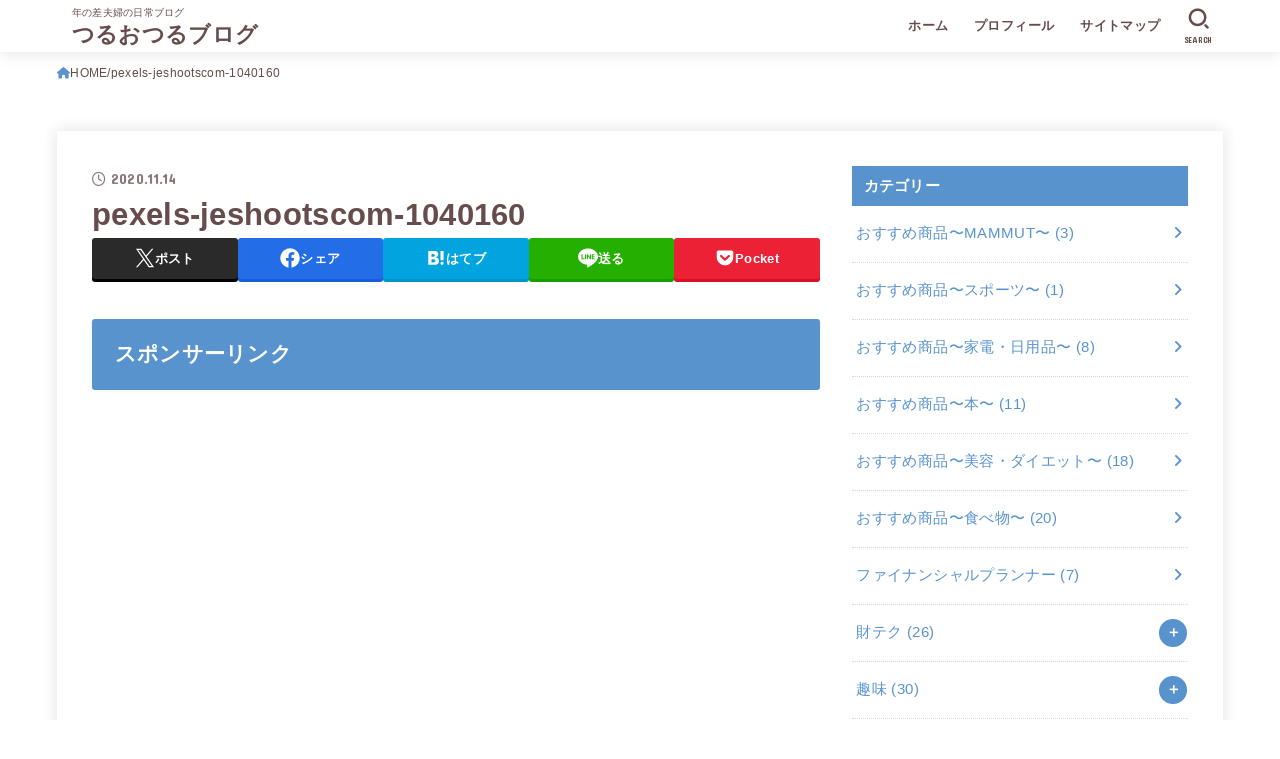

--- FILE ---
content_type: text/html; charset=UTF-8
request_url: https://tsuru-otsuru.com/%E3%80%90%E9%9B%91%E8%A8%98%E3%80%91%E5%8D%8A%E6%B2%A2%E7%9B%B4%E6%A8%B9%E3%81%AB%E3%83%8F%E3%83%9E%E3%81%A3%E3%81%9F%E7%A7%81%E9%81%94%E3%81%8C%E3%81%8A%E3%81%99%E3%81%99%E3%82%81%E3%81%97%E3%81%9F/1832/pexels-jeshootscom-1040160/
body_size: 27285
content:
<!doctype html>
<html dir="ltr" lang="ja" prefix="og: https://ogp.me/ns#">
<head>
<meta charset="utf-8">
<meta http-equiv="X-UA-Compatible" content="IE=edge">
<meta name="HandheldFriendly" content="True">
<meta name="MobileOptimized" content="320">
<meta name="viewport" content="width=device-width, initial-scale=1.0, viewport-fit=cover">
<link rel="pingback" href="https://tsuru-otsuru.com/xmlrpc.php">
<title>pexels-jeshootscom-1040160 | つるおつるブログ</title>

		<!-- All in One SEO 4.9.1.1 - aioseo.com -->
	<meta name="robots" content="max-snippet:-1, max-image-preview:large, max-video-preview:-1" />
	<meta name="author" content="おつる"/>
	<link rel="canonical" href="https://tsuru-otsuru.com/%e3%80%90%e9%9b%91%e8%a8%98%e3%80%91%e5%8d%8a%e6%b2%a2%e7%9b%b4%e6%a8%b9%e3%81%ab%e3%83%8f%e3%83%9e%e3%81%a3%e3%81%9f%e7%a7%81%e9%81%94%e3%81%8c%e3%81%8a%e3%81%99%e3%81%99%e3%82%81%e3%81%97%e3%81%9f/1832/pexels-jeshootscom-1040160/" />
	<meta name="generator" content="All in One SEO (AIOSEO) 4.9.1.1" />
		<meta property="og:locale" content="ja_JP" />
		<meta property="og:site_name" content="つるおつるブログ" />
		<meta property="og:type" content="article" />
		<meta property="og:title" content="pexels-jeshootscom-1040160 | つるおつるブログ" />
		<meta property="og:url" content="https://tsuru-otsuru.com/%e3%80%90%e9%9b%91%e8%a8%98%e3%80%91%e5%8d%8a%e6%b2%a2%e7%9b%b4%e6%a8%b9%e3%81%ab%e3%83%8f%e3%83%9e%e3%81%a3%e3%81%9f%e7%a7%81%e9%81%94%e3%81%8c%e3%81%8a%e3%81%99%e3%81%99%e3%82%81%e3%81%97%e3%81%9f/1832/pexels-jeshootscom-1040160/" />
		<meta property="article:published_time" content="2020-11-14T09:16:06+00:00" />
		<meta property="article:modified_time" content="2020-11-14T09:16:06+00:00" />
		<meta name="twitter:card" content="summary_large_image" />
		<meta name="twitter:site" content="@＠tsuru_otsuru55" />
		<meta name="twitter:title" content="pexels-jeshootscom-1040160 | つるおつるブログ" />
		<meta name="twitter:creator" content="@tsuru_otsuru55" />
		<script type="application/ld+json" class="aioseo-schema">
			{"@context":"https:\/\/schema.org","@graph":[{"@type":"BreadcrumbList","@id":"https:\/\/tsuru-otsuru.com\/%e3%80%90%e9%9b%91%e8%a8%98%e3%80%91%e5%8d%8a%e6%b2%a2%e7%9b%b4%e6%a8%b9%e3%81%ab%e3%83%8f%e3%83%9e%e3%81%a3%e3%81%9f%e7%a7%81%e9%81%94%e3%81%8c%e3%81%8a%e3%81%99%e3%81%99%e3%82%81%e3%81%97%e3%81%9f\/1832\/pexels-jeshootscom-1040160\/#breadcrumblist","itemListElement":[{"@type":"ListItem","@id":"https:\/\/tsuru-otsuru.com#listItem","position":1,"name":"\u30db\u30fc\u30e0","item":"https:\/\/tsuru-otsuru.com","nextItem":{"@type":"ListItem","@id":"https:\/\/tsuru-otsuru.com\/%e3%80%90%e9%9b%91%e8%a8%98%e3%80%91%e5%8d%8a%e6%b2%a2%e7%9b%b4%e6%a8%b9%e3%81%ab%e3%83%8f%e3%83%9e%e3%81%a3%e3%81%9f%e7%a7%81%e9%81%94%e3%81%8c%e3%81%8a%e3%81%99%e3%81%99%e3%82%81%e3%81%97%e3%81%9f\/1832\/pexels-jeshootscom-1040160\/#listItem","name":"pexels-jeshootscom-1040160"}},{"@type":"ListItem","@id":"https:\/\/tsuru-otsuru.com\/%e3%80%90%e9%9b%91%e8%a8%98%e3%80%91%e5%8d%8a%e6%b2%a2%e7%9b%b4%e6%a8%b9%e3%81%ab%e3%83%8f%e3%83%9e%e3%81%a3%e3%81%9f%e7%a7%81%e9%81%94%e3%81%8c%e3%81%8a%e3%81%99%e3%81%99%e3%82%81%e3%81%97%e3%81%9f\/1832\/pexels-jeshootscom-1040160\/#listItem","position":2,"name":"pexels-jeshootscom-1040160","previousItem":{"@type":"ListItem","@id":"https:\/\/tsuru-otsuru.com#listItem","name":"\u30db\u30fc\u30e0"}}]},{"@type":"ItemPage","@id":"https:\/\/tsuru-otsuru.com\/%e3%80%90%e9%9b%91%e8%a8%98%e3%80%91%e5%8d%8a%e6%b2%a2%e7%9b%b4%e6%a8%b9%e3%81%ab%e3%83%8f%e3%83%9e%e3%81%a3%e3%81%9f%e7%a7%81%e9%81%94%e3%81%8c%e3%81%8a%e3%81%99%e3%81%99%e3%82%81%e3%81%97%e3%81%9f\/1832\/pexels-jeshootscom-1040160\/#itempage","url":"https:\/\/tsuru-otsuru.com\/%e3%80%90%e9%9b%91%e8%a8%98%e3%80%91%e5%8d%8a%e6%b2%a2%e7%9b%b4%e6%a8%b9%e3%81%ab%e3%83%8f%e3%83%9e%e3%81%a3%e3%81%9f%e7%a7%81%e9%81%94%e3%81%8c%e3%81%8a%e3%81%99%e3%81%99%e3%82%81%e3%81%97%e3%81%9f\/1832\/pexels-jeshootscom-1040160\/","name":"pexels-jeshootscom-1040160 | \u3064\u308b\u304a\u3064\u308b\u30d6\u30ed\u30b0","inLanguage":"ja","isPartOf":{"@id":"https:\/\/tsuru-otsuru.com\/#website"},"breadcrumb":{"@id":"https:\/\/tsuru-otsuru.com\/%e3%80%90%e9%9b%91%e8%a8%98%e3%80%91%e5%8d%8a%e6%b2%a2%e7%9b%b4%e6%a8%b9%e3%81%ab%e3%83%8f%e3%83%9e%e3%81%a3%e3%81%9f%e7%a7%81%e9%81%94%e3%81%8c%e3%81%8a%e3%81%99%e3%81%99%e3%82%81%e3%81%97%e3%81%9f\/1832\/pexels-jeshootscom-1040160\/#breadcrumblist"},"author":{"@id":"https:\/\/tsuru-otsuru.com\/author\/miyakotsurunagagmail-com\/#author"},"creator":{"@id":"https:\/\/tsuru-otsuru.com\/author\/miyakotsurunagagmail-com\/#author"},"datePublished":"2020-11-14T18:16:06+09:00","dateModified":"2020-11-14T18:16:06+09:00"},{"@type":"Person","@id":"https:\/\/tsuru-otsuru.com\/#person","name":"\u304a\u3064\u308b","image":"https:\/\/tsuru-otsuru.com\/wp-content\/uploads\/2020\/09\/7d91004b6fff1ccfe845364098e9ed9f.jpg","sameAs":["https:\/\/twitter.com\/\uff20tsuru_otsuru55"]},{"@type":"Person","@id":"https:\/\/tsuru-otsuru.com\/author\/miyakotsurunagagmail-com\/#author","url":"https:\/\/tsuru-otsuru.com\/author\/miyakotsurunagagmail-com\/","name":"\u304a\u3064\u308b","image":{"@type":"ImageObject","@id":"https:\/\/tsuru-otsuru.com\/%e3%80%90%e9%9b%91%e8%a8%98%e3%80%91%e5%8d%8a%e6%b2%a2%e7%9b%b4%e6%a8%b9%e3%81%ab%e3%83%8f%e3%83%9e%e3%81%a3%e3%81%9f%e7%a7%81%e9%81%94%e3%81%8c%e3%81%8a%e3%81%99%e3%81%99%e3%82%81%e3%81%97%e3%81%9f\/1832\/pexels-jeshootscom-1040160\/#authorImage","url":"https:\/\/tsuru-otsuru.com\/wp-content\/uploads\/2020\/11\/40619d8f206c5e6a46079644d8dcc2c9-96x96.jpg","width":96,"height":96,"caption":"\u304a\u3064\u308b"},"sameAs":["https:\/\/twitter.com\/tsuru_otsuru55"]},{"@type":"WebSite","@id":"https:\/\/tsuru-otsuru.com\/#website","url":"https:\/\/tsuru-otsuru.com\/","name":"\u3064\u308b\u304a\u3064\u308b\u30d6\u30ed\u30b0","description":"\u5e74\u306e\u5dee\u592b\u5a66\u306e\u65e5\u5e38\u30d6\u30ed\u30b0","inLanguage":"ja","publisher":{"@id":"https:\/\/tsuru-otsuru.com\/#person"}}]}
		</script>
		<!-- All in One SEO -->

<link rel='dns-prefetch' href='//www.google.com' />
<link rel='dns-prefetch' href='//stats.wp.com' />
<link rel='dns-prefetch' href='//fonts.googleapis.com' />
<link rel='dns-prefetch' href='//cdnjs.cloudflare.com' />
<link rel='preconnect' href='//c0.wp.com' />
<link rel="alternate" type="application/rss+xml" title="つるおつるブログ &raquo; フィード" href="https://tsuru-otsuru.com/feed/" />
<link rel="alternate" type="application/rss+xml" title="つるおつるブログ &raquo; コメントフィード" href="https://tsuru-otsuru.com/comments/feed/" />
<link rel="alternate" type="application/rss+xml" title="つるおつるブログ &raquo; pexels-jeshootscom-1040160 のコメントのフィード" href="https://tsuru-otsuru.com/%e3%80%90%e9%9b%91%e8%a8%98%e3%80%91%e5%8d%8a%e6%b2%a2%e7%9b%b4%e6%a8%b9%e3%81%ab%e3%83%8f%e3%83%9e%e3%81%a3%e3%81%9f%e7%a7%81%e9%81%94%e3%81%8c%e3%81%8a%e3%81%99%e3%81%99%e3%82%81%e3%81%97%e3%81%9f/1832/pexels-jeshootscom-1040160/feed/" />
<link rel="alternate" title="oEmbed (JSON)" type="application/json+oembed" href="https://tsuru-otsuru.com/wp-json/oembed/1.0/embed?url=https%3A%2F%2Ftsuru-otsuru.com%2F%25e3%2580%2590%25e9%259b%2591%25e8%25a8%2598%25e3%2580%2591%25e5%258d%258a%25e6%25b2%25a2%25e7%259b%25b4%25e6%25a8%25b9%25e3%2581%25ab%25e3%2583%258f%25e3%2583%259e%25e3%2581%25a3%25e3%2581%259f%25e7%25a7%2581%25e9%2581%2594%25e3%2581%258c%25e3%2581%258a%25e3%2581%2599%25e3%2581%2599%25e3%2582%2581%25e3%2581%2597%25e3%2581%259f%2F1832%2Fpexels-jeshootscom-1040160%2F" />
<link rel="alternate" title="oEmbed (XML)" type="text/xml+oembed" href="https://tsuru-otsuru.com/wp-json/oembed/1.0/embed?url=https%3A%2F%2Ftsuru-otsuru.com%2F%25e3%2580%2590%25e9%259b%2591%25e8%25a8%2598%25e3%2580%2591%25e5%258d%258a%25e6%25b2%25a2%25e7%259b%25b4%25e6%25a8%25b9%25e3%2581%25ab%25e3%2583%258f%25e3%2583%259e%25e3%2581%25a3%25e3%2581%259f%25e7%25a7%2581%25e9%2581%2594%25e3%2581%258c%25e3%2581%258a%25e3%2581%2599%25e3%2581%2599%25e3%2582%2581%25e3%2581%2597%25e3%2581%259f%2F1832%2Fpexels-jeshootscom-1040160%2F&#038;format=xml" />
		<!-- This site uses the Google Analytics by MonsterInsights plugin v9.10.1 - Using Analytics tracking - https://www.monsterinsights.com/ -->
		<!-- Note: MonsterInsights is not currently configured on this site. The site owner needs to authenticate with Google Analytics in the MonsterInsights settings panel. -->
					<!-- No tracking code set -->
				<!-- / Google Analytics by MonsterInsights -->
		<style id='wp-img-auto-sizes-contain-inline-css' type='text/css'>
img:is([sizes=auto i],[sizes^="auto," i]){contain-intrinsic-size:3000px 1500px}
/*# sourceURL=wp-img-auto-sizes-contain-inline-css */
</style>
<style id='wp-emoji-styles-inline-css' type='text/css'>

	img.wp-smiley, img.emoji {
		display: inline !important;
		border: none !important;
		box-shadow: none !important;
		height: 1em !important;
		width: 1em !important;
		margin: 0 0.07em !important;
		vertical-align: -0.1em !important;
		background: none !important;
		padding: 0 !important;
	}
/*# sourceURL=wp-emoji-styles-inline-css */
</style>
<style id='wp-block-library-inline-css' type='text/css'>
:root{--wp-block-synced-color:#7a00df;--wp-block-synced-color--rgb:122,0,223;--wp-bound-block-color:var(--wp-block-synced-color);--wp-editor-canvas-background:#ddd;--wp-admin-theme-color:#007cba;--wp-admin-theme-color--rgb:0,124,186;--wp-admin-theme-color-darker-10:#006ba1;--wp-admin-theme-color-darker-10--rgb:0,107,160.5;--wp-admin-theme-color-darker-20:#005a87;--wp-admin-theme-color-darker-20--rgb:0,90,135;--wp-admin-border-width-focus:2px}@media (min-resolution:192dpi){:root{--wp-admin-border-width-focus:1.5px}}.wp-element-button{cursor:pointer}:root .has-very-light-gray-background-color{background-color:#eee}:root .has-very-dark-gray-background-color{background-color:#313131}:root .has-very-light-gray-color{color:#eee}:root .has-very-dark-gray-color{color:#313131}:root .has-vivid-green-cyan-to-vivid-cyan-blue-gradient-background{background:linear-gradient(135deg,#00d084,#0693e3)}:root .has-purple-crush-gradient-background{background:linear-gradient(135deg,#34e2e4,#4721fb 50%,#ab1dfe)}:root .has-hazy-dawn-gradient-background{background:linear-gradient(135deg,#faaca8,#dad0ec)}:root .has-subdued-olive-gradient-background{background:linear-gradient(135deg,#fafae1,#67a671)}:root .has-atomic-cream-gradient-background{background:linear-gradient(135deg,#fdd79a,#004a59)}:root .has-nightshade-gradient-background{background:linear-gradient(135deg,#330968,#31cdcf)}:root .has-midnight-gradient-background{background:linear-gradient(135deg,#020381,#2874fc)}:root{--wp--preset--font-size--normal:16px;--wp--preset--font-size--huge:42px}.has-regular-font-size{font-size:1em}.has-larger-font-size{font-size:2.625em}.has-normal-font-size{font-size:var(--wp--preset--font-size--normal)}.has-huge-font-size{font-size:var(--wp--preset--font-size--huge)}.has-text-align-center{text-align:center}.has-text-align-left{text-align:left}.has-text-align-right{text-align:right}.has-fit-text{white-space:nowrap!important}#end-resizable-editor-section{display:none}.aligncenter{clear:both}.items-justified-left{justify-content:flex-start}.items-justified-center{justify-content:center}.items-justified-right{justify-content:flex-end}.items-justified-space-between{justify-content:space-between}.screen-reader-text{border:0;clip-path:inset(50%);height:1px;margin:-1px;overflow:hidden;padding:0;position:absolute;width:1px;word-wrap:normal!important}.screen-reader-text:focus{background-color:#ddd;clip-path:none;color:#444;display:block;font-size:1em;height:auto;left:5px;line-height:normal;padding:15px 23px 14px;text-decoration:none;top:5px;width:auto;z-index:100000}html :where(.has-border-color){border-style:solid}html :where([style*=border-top-color]){border-top-style:solid}html :where([style*=border-right-color]){border-right-style:solid}html :where([style*=border-bottom-color]){border-bottom-style:solid}html :where([style*=border-left-color]){border-left-style:solid}html :where([style*=border-width]){border-style:solid}html :where([style*=border-top-width]){border-top-style:solid}html :where([style*=border-right-width]){border-right-style:solid}html :where([style*=border-bottom-width]){border-bottom-style:solid}html :where([style*=border-left-width]){border-left-style:solid}html :where(img[class*=wp-image-]){height:auto;max-width:100%}:where(figure){margin:0 0 1em}html :where(.is-position-sticky){--wp-admin--admin-bar--position-offset:var(--wp-admin--admin-bar--height,0px)}@media screen and (max-width:600px){html :where(.is-position-sticky){--wp-admin--admin-bar--position-offset:0px}}

/*# sourceURL=wp-block-library-inline-css */
</style><style id='global-styles-inline-css' type='text/css'>
:root{--wp--preset--aspect-ratio--square: 1;--wp--preset--aspect-ratio--4-3: 4/3;--wp--preset--aspect-ratio--3-4: 3/4;--wp--preset--aspect-ratio--3-2: 3/2;--wp--preset--aspect-ratio--2-3: 2/3;--wp--preset--aspect-ratio--16-9: 16/9;--wp--preset--aspect-ratio--9-16: 9/16;--wp--preset--color--black: #000;--wp--preset--color--cyan-bluish-gray: #abb8c3;--wp--preset--color--white: #fff;--wp--preset--color--pale-pink: #f78da7;--wp--preset--color--vivid-red: #cf2e2e;--wp--preset--color--luminous-vivid-orange: #ff6900;--wp--preset--color--luminous-vivid-amber: #fcb900;--wp--preset--color--light-green-cyan: #7bdcb5;--wp--preset--color--vivid-green-cyan: #00d084;--wp--preset--color--pale-cyan-blue: #8ed1fc;--wp--preset--color--vivid-cyan-blue: #0693e3;--wp--preset--color--vivid-purple: #9b51e0;--wp--preset--color--stk-palette-one: var(--stk-palette-color1);--wp--preset--color--stk-palette-two: var(--stk-palette-color2);--wp--preset--color--stk-palette-three: var(--stk-palette-color3);--wp--preset--color--stk-palette-four: var(--stk-palette-color4);--wp--preset--color--stk-palette-five: var(--stk-palette-color5);--wp--preset--color--stk-palette-six: var(--stk-palette-color6);--wp--preset--color--stk-palette-seven: var(--stk-palette-color7);--wp--preset--color--stk-palette-eight: var(--stk-palette-color8);--wp--preset--color--stk-palette-nine: var(--stk-palette-color9);--wp--preset--color--stk-palette-ten: var(--stk-palette-color10);--wp--preset--color--mainttlbg: var(--main-ttl-bg);--wp--preset--color--mainttltext: var(--main-ttl-color);--wp--preset--color--stkeditorcolor-one: var(--stk-editor-color1);--wp--preset--color--stkeditorcolor-two: var(--stk-editor-color2);--wp--preset--color--stkeditorcolor-three: var(--stk-editor-color3);--wp--preset--gradient--vivid-cyan-blue-to-vivid-purple: linear-gradient(135deg,rgb(6,147,227) 0%,rgb(155,81,224) 100%);--wp--preset--gradient--light-green-cyan-to-vivid-green-cyan: linear-gradient(135deg,rgb(122,220,180) 0%,rgb(0,208,130) 100%);--wp--preset--gradient--luminous-vivid-amber-to-luminous-vivid-orange: linear-gradient(135deg,rgb(252,185,0) 0%,rgb(255,105,0) 100%);--wp--preset--gradient--luminous-vivid-orange-to-vivid-red: linear-gradient(135deg,rgb(255,105,0) 0%,rgb(207,46,46) 100%);--wp--preset--gradient--very-light-gray-to-cyan-bluish-gray: linear-gradient(135deg,rgb(238,238,238) 0%,rgb(169,184,195) 100%);--wp--preset--gradient--cool-to-warm-spectrum: linear-gradient(135deg,rgb(74,234,220) 0%,rgb(151,120,209) 20%,rgb(207,42,186) 40%,rgb(238,44,130) 60%,rgb(251,105,98) 80%,rgb(254,248,76) 100%);--wp--preset--gradient--blush-light-purple: linear-gradient(135deg,rgb(255,206,236) 0%,rgb(152,150,240) 100%);--wp--preset--gradient--blush-bordeaux: linear-gradient(135deg,rgb(254,205,165) 0%,rgb(254,45,45) 50%,rgb(107,0,62) 100%);--wp--preset--gradient--luminous-dusk: linear-gradient(135deg,rgb(255,203,112) 0%,rgb(199,81,192) 50%,rgb(65,88,208) 100%);--wp--preset--gradient--pale-ocean: linear-gradient(135deg,rgb(255,245,203) 0%,rgb(182,227,212) 50%,rgb(51,167,181) 100%);--wp--preset--gradient--electric-grass: linear-gradient(135deg,rgb(202,248,128) 0%,rgb(113,206,126) 100%);--wp--preset--gradient--midnight: linear-gradient(135deg,rgb(2,3,129) 0%,rgb(40,116,252) 100%);--wp--preset--font-size--small: 13px;--wp--preset--font-size--medium: 20px;--wp--preset--font-size--large: 36px;--wp--preset--font-size--x-large: 42px;--wp--preset--spacing--20: 0.44rem;--wp--preset--spacing--30: 0.67rem;--wp--preset--spacing--40: 1rem;--wp--preset--spacing--50: 1.5rem;--wp--preset--spacing--60: 2.25rem;--wp--preset--spacing--70: 3.38rem;--wp--preset--spacing--80: 5.06rem;--wp--preset--shadow--natural: 6px 6px 9px rgba(0, 0, 0, 0.2);--wp--preset--shadow--deep: 12px 12px 50px rgba(0, 0, 0, 0.4);--wp--preset--shadow--sharp: 6px 6px 0px rgba(0, 0, 0, 0.2);--wp--preset--shadow--outlined: 6px 6px 0px -3px rgb(255, 255, 255), 6px 6px rgb(0, 0, 0);--wp--preset--shadow--crisp: 6px 6px 0px rgb(0, 0, 0);}:where(.is-layout-flex){gap: 0.5em;}:where(.is-layout-grid){gap: 0.5em;}body .is-layout-flex{display: flex;}.is-layout-flex{flex-wrap: wrap;align-items: center;}.is-layout-flex > :is(*, div){margin: 0;}body .is-layout-grid{display: grid;}.is-layout-grid > :is(*, div){margin: 0;}:where(.wp-block-columns.is-layout-flex){gap: 2em;}:where(.wp-block-columns.is-layout-grid){gap: 2em;}:where(.wp-block-post-template.is-layout-flex){gap: 1.25em;}:where(.wp-block-post-template.is-layout-grid){gap: 1.25em;}.has-black-color{color: var(--wp--preset--color--black) !important;}.has-cyan-bluish-gray-color{color: var(--wp--preset--color--cyan-bluish-gray) !important;}.has-white-color{color: var(--wp--preset--color--white) !important;}.has-pale-pink-color{color: var(--wp--preset--color--pale-pink) !important;}.has-vivid-red-color{color: var(--wp--preset--color--vivid-red) !important;}.has-luminous-vivid-orange-color{color: var(--wp--preset--color--luminous-vivid-orange) !important;}.has-luminous-vivid-amber-color{color: var(--wp--preset--color--luminous-vivid-amber) !important;}.has-light-green-cyan-color{color: var(--wp--preset--color--light-green-cyan) !important;}.has-vivid-green-cyan-color{color: var(--wp--preset--color--vivid-green-cyan) !important;}.has-pale-cyan-blue-color{color: var(--wp--preset--color--pale-cyan-blue) !important;}.has-vivid-cyan-blue-color{color: var(--wp--preset--color--vivid-cyan-blue) !important;}.has-vivid-purple-color{color: var(--wp--preset--color--vivid-purple) !important;}.has-black-background-color{background-color: var(--wp--preset--color--black) !important;}.has-cyan-bluish-gray-background-color{background-color: var(--wp--preset--color--cyan-bluish-gray) !important;}.has-white-background-color{background-color: var(--wp--preset--color--white) !important;}.has-pale-pink-background-color{background-color: var(--wp--preset--color--pale-pink) !important;}.has-vivid-red-background-color{background-color: var(--wp--preset--color--vivid-red) !important;}.has-luminous-vivid-orange-background-color{background-color: var(--wp--preset--color--luminous-vivid-orange) !important;}.has-luminous-vivid-amber-background-color{background-color: var(--wp--preset--color--luminous-vivid-amber) !important;}.has-light-green-cyan-background-color{background-color: var(--wp--preset--color--light-green-cyan) !important;}.has-vivid-green-cyan-background-color{background-color: var(--wp--preset--color--vivid-green-cyan) !important;}.has-pale-cyan-blue-background-color{background-color: var(--wp--preset--color--pale-cyan-blue) !important;}.has-vivid-cyan-blue-background-color{background-color: var(--wp--preset--color--vivid-cyan-blue) !important;}.has-vivid-purple-background-color{background-color: var(--wp--preset--color--vivid-purple) !important;}.has-black-border-color{border-color: var(--wp--preset--color--black) !important;}.has-cyan-bluish-gray-border-color{border-color: var(--wp--preset--color--cyan-bluish-gray) !important;}.has-white-border-color{border-color: var(--wp--preset--color--white) !important;}.has-pale-pink-border-color{border-color: var(--wp--preset--color--pale-pink) !important;}.has-vivid-red-border-color{border-color: var(--wp--preset--color--vivid-red) !important;}.has-luminous-vivid-orange-border-color{border-color: var(--wp--preset--color--luminous-vivid-orange) !important;}.has-luminous-vivid-amber-border-color{border-color: var(--wp--preset--color--luminous-vivid-amber) !important;}.has-light-green-cyan-border-color{border-color: var(--wp--preset--color--light-green-cyan) !important;}.has-vivid-green-cyan-border-color{border-color: var(--wp--preset--color--vivid-green-cyan) !important;}.has-pale-cyan-blue-border-color{border-color: var(--wp--preset--color--pale-cyan-blue) !important;}.has-vivid-cyan-blue-border-color{border-color: var(--wp--preset--color--vivid-cyan-blue) !important;}.has-vivid-purple-border-color{border-color: var(--wp--preset--color--vivid-purple) !important;}.has-vivid-cyan-blue-to-vivid-purple-gradient-background{background: var(--wp--preset--gradient--vivid-cyan-blue-to-vivid-purple) !important;}.has-light-green-cyan-to-vivid-green-cyan-gradient-background{background: var(--wp--preset--gradient--light-green-cyan-to-vivid-green-cyan) !important;}.has-luminous-vivid-amber-to-luminous-vivid-orange-gradient-background{background: var(--wp--preset--gradient--luminous-vivid-amber-to-luminous-vivid-orange) !important;}.has-luminous-vivid-orange-to-vivid-red-gradient-background{background: var(--wp--preset--gradient--luminous-vivid-orange-to-vivid-red) !important;}.has-very-light-gray-to-cyan-bluish-gray-gradient-background{background: var(--wp--preset--gradient--very-light-gray-to-cyan-bluish-gray) !important;}.has-cool-to-warm-spectrum-gradient-background{background: var(--wp--preset--gradient--cool-to-warm-spectrum) !important;}.has-blush-light-purple-gradient-background{background: var(--wp--preset--gradient--blush-light-purple) !important;}.has-blush-bordeaux-gradient-background{background: var(--wp--preset--gradient--blush-bordeaux) !important;}.has-luminous-dusk-gradient-background{background: var(--wp--preset--gradient--luminous-dusk) !important;}.has-pale-ocean-gradient-background{background: var(--wp--preset--gradient--pale-ocean) !important;}.has-electric-grass-gradient-background{background: var(--wp--preset--gradient--electric-grass) !important;}.has-midnight-gradient-background{background: var(--wp--preset--gradient--midnight) !important;}.has-small-font-size{font-size: var(--wp--preset--font-size--small) !important;}.has-medium-font-size{font-size: var(--wp--preset--font-size--medium) !important;}.has-large-font-size{font-size: var(--wp--preset--font-size--large) !important;}.has-x-large-font-size{font-size: var(--wp--preset--font-size--x-large) !important;}
/*# sourceURL=global-styles-inline-css */
</style>

<style id='classic-theme-styles-inline-css' type='text/css'>
/*! This file is auto-generated */
.wp-block-button__link{color:#fff;background-color:#32373c;border-radius:9999px;box-shadow:none;text-decoration:none;padding:calc(.667em + 2px) calc(1.333em + 2px);font-size:1.125em}.wp-block-file__button{background:#32373c;color:#fff;text-decoration:none}
/*# sourceURL=/wp-includes/css/classic-themes.min.css */
</style>
<link rel='stylesheet' id='contact-form-7-css' href='https://tsuru-otsuru.com/wp-content/plugins/contact-form-7/includes/css/styles.css?ver=6.1.4' type='text/css' media='all' />
<link rel='stylesheet' id='toc-screen-css' href='https://tsuru-otsuru.com/wp-content/plugins/table-of-contents-plus/screen.min.css?ver=2411.1' type='text/css' media='all' />
<link rel='stylesheet' id='stk_style-css' href='https://tsuru-otsuru.com/wp-content/themes/jstork19/style.css?ver=5.16.4' type='text/css' media='all' />
<style id='stk_style-inline-css' type='text/css'>
:root{--stk-base-font-family:"游ゴシック","Yu Gothic","游ゴシック体","YuGothic","Hiragino Kaku Gothic ProN",Meiryo,sans-serif;--stk-base-font-size-pc:103%;--stk-base-font-size-sp:103%;--stk-font-weight:400;--stk-font-feature-settings:normal;--stk-font-awesome-free:"Font Awesome 6 Free";--stk-font-awesome-brand:"Font Awesome 6 Brands";--wp--preset--font-size--medium:clamp(1.2em,2.5vw,20px);--wp--preset--font-size--large:clamp(1.5em,4.5vw,36px);--wp--preset--font-size--x-large:clamp(1.9em,5.25vw,42px);--wp--style--gallery-gap-default:.5em;--stk-flex-style:flex-start;--stk-wrap-width:1166px;--stk-wide-width:980px;--stk-main-width:728px;--stk-side-margin:32px;--stk-post-thumb-ratio:16/10;--stk-post-title-font_size:clamp(1.4em,4vw,1.9em);--stk-h1-font_size:clamp(1.4em,4vw,1.9em);--stk-h2-font_size:clamp(1.2em,2.6vw,1.3em);--stk-h2-normal-font_size:125%;--stk-h3-font_size:clamp(1.1em,2.3vw,1.15em);--stk-h4-font_size:105%;--stk-h5-font_size:100%;--stk-line_height:1.8;--stk-heading-line_height:1.5;--stk-heading-margin_top:2em;--stk-heading-margin_bottom:1em;--stk-margin:1.6em;--stk-h2-margin-rl:-2vw;--stk-el-margin-rl:-4vw;--stk-list-icon-size:1.8em;--stk-list-item-margin:.7em;--stk-list-margin:1em;--stk-h2-border_radius:3px;--stk-h2-border_width:4px;--stk-h3-border_width:4px;--stk-h4-border_width:4px;--stk-wttl-border_radius:0;--stk-wttl-border_width:2px;--stk-supplement-border_radius:4px;--stk-supplement-border_width:2px;--stk-supplement-sat:82%;--stk-supplement-lig:86%;--stk-box-border_radius:4px;--stk-box-border_width:2px;--stk-btn-border_radius:3px;--stk-btn-border_width:2px;--stk-post-radius:0;--stk-postlist-radius:0;--stk-cardlist-radius:0;--stk-shadow-s:1px 2px 10px rgba(0,0,0,.2);--stk-shadow-l:5px 10px 20px rgba(0,0,0,.2);--main-text-color:#664c4c;--main-link-color:#5893ce;--main-link-color-hover:#0066bf;--main-ttl-bg:#5893ce;--main-ttl-bg-rgba:rgba(88,147,206,.1);--main-ttl-color:#fff;--header-bg:#fff;--header-bg-overlay:#fff;--header-logo-color:#664c4c;--header-text-color:#664c4c;--inner-content-bg:#fff;--label-bg:#5893ce;--label-text-color:#fff;--slider-text-color:#664c4c;--side-text-color:#5893ce;--footer-bg:#fff;--footer-text-color:#664c4c;--footer-link-color:#664c4c;--new-mark-bg:#f74b38;--oc-box-blue:#19b4ce;--oc-box-blue-inner:#d4f3ff;--oc-box-red:#ee5656;--oc-box-red-inner:#feeeed;--oc-box-yellow:#f7cf2e;--oc-box-yellow-inner:#fffae2;--oc-box-green:#39cd75;--oc-box-green-inner:#e8fbf0;--oc-box-pink:#f7b2b2;--oc-box-pink-inner:#fee;--oc-box-gray:#9c9c9c;--oc-box-gray-inner:#f5f5f5;--oc-box-black:#313131;--oc-box-black-inner:#404040;--oc-btn-rich_yellow:#f7cf2e;--oc-btn-rich_yellow-sdw:rgba(222,182,21,1);--oc-btn-rich_pink:#ee5656;--oc-btn-rich_pink-sdw:rgba(213,61,61,1);--oc-btn-rich_orange:#ef9b2f;--oc-btn-rich_orange-sdw:rgba(214,130,22,1);--oc-btn-rich_green:#39cd75;--oc-btn-rich_green-sdw:rgba(32,180,92,1);--oc-btn-rich_blue:#19b4ce;--oc-btn-rich_blue-sdw:rgba(0,155,181,1);--oc-base-border-color:rgba(125,125,125,.3);--oc-has-background-basic-padding:1.1em;--stk-maker-yellow:#ff6;--stk-maker-pink:#ffd5d5;--stk-maker-blue:#b5dfff;--stk-maker-green:#cff7c7;--stk-caption-font-size:11px;--stk-palette-color1:#abb8c3;--stk-palette-color2:#f78da7;--stk-palette-color3:#cf2e2e;--stk-palette-color4:#ff6900;--stk-palette-color5:#fcb900;--stk-palette-color6:#7bdcb5;--stk-palette-color7:#00d084;--stk-palette-color8:#8ed1fc;--stk-palette-color9:#0693e3;--stk-palette-color10:#9b51e0;--stk-editor-color1:#1bb4d3;--stk-editor-color2:#f55e5e;--stk-editor-color3:#ee2;--stk-editor-color1-rgba:rgba(27,180,211,.1);--stk-editor-color2-rgba:rgba(245,94,94,.1);--stk-editor-color3-rgba:rgba(238,238,34,.1)}
#toc_container li::before{content:none}@media only screen and (max-width:480px){#toc_container{font-size:90%}}#toc_container{width:100%!important;padding:1.2em;border:5px solid rgba(100,100,100,.2);background:inherit!important}#toc_container li{margin:1em 0;font-weight:bold}#toc_container li li{font-weight:normal;margin:.5em 0}#toc_container .toc_number{display:inline-block;font-weight:bold;font-size:75%;background-color:var(--main-ttl-bg);color:var(--main-ttl-color);min-width:2.1em;min-height:2.1em;line-height:2.1;text-align:center;border-radius:1em;margin-right:.3em;padding:0 7px}#toc_container a{color:inherit;text-decoration:none}#toc_container a:hover{text-decoration:underline}#toc_container p.toc_title{font-weight:bold;text-align:left;margin:0 auto;font-size:100%;vertical-align:middle}#toc_container .toc_title::before{display:inline-block;font-family:var(--stk-font-awesome-free,"Font Awesome 5 Free");font-weight:900;content:"\f03a";margin-right:.8em;margin-left:.4em;transform:scale(1.4);color:var(--main-ttl-bg)}#toc_container .toc_title .toc_toggle{font-size:80%;font-weight:normal;margin-left:.2em}#toc_container .toc_list{max-width:580px;margin-left:auto;margin-right:auto}#toc_container .toc_list>li{padding-left:0}
.fb-likebtn .like_text::after{content:"この記事が気に入ったらフォローしよう！"}#related-box .h_ttl::after{content:"こちらの記事も人気です"}.stk_authorbox>.h_ttl:not(.subtext__none)::after{content:"この記事を書いた人"}#author-newpost .h_ttl::after{content:"このライターの最新記事"}
/*# sourceURL=stk_style-inline-css */
</style>
<link rel='stylesheet' id='stk_child-style-css' href='https://tsuru-otsuru.com/wp-content/themes/jstork19_custom/style.css' type='text/css' media='all' />
<link rel='stylesheet' id='gf_font-css' href='https://fonts.googleapis.com/css?family=Concert+One&#038;display=swap' type='text/css' media='all' />
<style id='gf_font-inline-css' type='text/css'>
.gf {font-family: "Concert One", "游ゴシック", "Yu Gothic", "游ゴシック体", "YuGothic", "Hiragino Kaku Gothic ProN", Meiryo, sans-serif;}
/*# sourceURL=gf_font-inline-css */
</style>
<link rel='stylesheet' id='fontawesome-css' href='https://cdnjs.cloudflare.com/ajax/libs/font-awesome/6.7.2/css/all.min.css' type='text/css' media='all' />
<script type="text/javascript" src="https://c0.wp.com/c/6.9/wp-includes/js/jquery/jquery.min.js" id="jquery-core-js"></script>
<script type="text/javascript" src="https://c0.wp.com/c/6.9/wp-includes/js/jquery/jquery-migrate.min.js" id="jquery-migrate-js"></script>
<script type="text/javascript" id="jquery-js-after">
/* <![CDATA[ */
jQuery(function($){$(".widget_categories li, .widget_nav_menu li").has("ul").toggleClass("accordionMenu");$(".widget ul.children , .widget ul.sub-menu").after("<span class='accordionBtn'></span>");$(".widget ul.children , .widget ul.sub-menu").hide();$("ul .accordionBtn").on("click",function(){$(this).prev("ul").slideToggle();$(this).toggleClass("active")})});
//# sourceURL=jquery-js-after
/* ]]> */
</script>
<link rel="https://api.w.org/" href="https://tsuru-otsuru.com/wp-json/" /><link rel="alternate" title="JSON" type="application/json" href="https://tsuru-otsuru.com/wp-json/wp/v2/media/1838" /><link rel="EditURI" type="application/rsd+xml" title="RSD" href="https://tsuru-otsuru.com/xmlrpc.php?rsd" />

<link rel='shortlink' href='https://tsuru-otsuru.com/?p=1838' />
	<style>img#wpstats{display:none}</style>
		<script data-ad-client="ca-pub-5050609412951242" async src="https://pagead2.googlesyndication.com/pagead/js/adsbygoogle.js"></script><style type="text/css" id="custom-background-css">
body.custom-background { background-color: #ffffff; }
</style>
	<link rel="icon" href="https://tsuru-otsuru.com/wp-content/uploads/2020/09/cropped-7d91004b6fff1ccfe845364098e9ed9f-32x32.jpg" sizes="32x32" />
<link rel="icon" href="https://tsuru-otsuru.com/wp-content/uploads/2020/09/cropped-7d91004b6fff1ccfe845364098e9ed9f-192x192.jpg" sizes="192x192" />
<link rel="apple-touch-icon" href="https://tsuru-otsuru.com/wp-content/uploads/2020/09/cropped-7d91004b6fff1ccfe845364098e9ed9f-180x180.jpg" />
<meta name="msapplication-TileImage" content="https://tsuru-otsuru.com/wp-content/uploads/2020/09/cropped-7d91004b6fff1ccfe845364098e9ed9f-270x270.jpg" />
</head>
<body class="attachment wp-singular attachment-template-default single single-attachment postid-1838 attachmentid-1838 attachment-jpeg custom-background wp-embed-responsive wp-theme-jstork19 wp-child-theme-jstork19_custom fixhead-active h_layout_pc_left_full h_layout_sp_center">
<svg aria-hidden="true" xmlns="http://www.w3.org/2000/svg" width="0" height="0" focusable="false" role="none" style="visibility: hidden; position: absolute; left: -9999px; overflow: hidden;"><defs><symbol id="svgicon_search_btn" viewBox="0 0 50 50"><path d="M44.35,48.52l-4.95-4.95c-1.17-1.17-1.17-3.07,0-4.24l0,0c1.17-1.17,3.07-1.17,4.24,0l4.95,4.95c1.17,1.17,1.17,3.07,0,4.24 l0,0C47.42,49.7,45.53,49.7,44.35,48.52z"/><path d="M22.81,7c8.35,0,15.14,6.79,15.14,15.14s-6.79,15.14-15.14,15.14S7.67,30.49,7.67,22.14S14.46,7,22.81,7 M22.81,1 C11.13,1,1.67,10.47,1.67,22.14s9.47,21.14,21.14,21.14s21.14-9.47,21.14-21.14S34.49,1,22.81,1L22.81,1z"/></symbol><symbol id="svgicon_nav_btn" viewBox="0 0 50 50"><path d="M45.1,46.5H4.9c-1.6,0-2.9-1.3-2.9-2.9v-0.2c0-1.6,1.3-2.9,2.9-2.9h40.2c1.6,0,2.9,1.3,2.9,2.9v0.2 C48,45.2,46.7,46.5,45.1,46.5z"/><path d="M45.1,28.5H4.9c-1.6,0-2.9-1.3-2.9-2.9v-0.2c0-1.6,1.3-2.9,2.9-2.9h40.2c1.6,0,2.9,1.3,2.9,2.9v0.2 C48,27.2,46.7,28.5,45.1,28.5z"/><path d="M45.1,10.5H4.9C3.3,10.5,2,9.2,2,7.6V7.4c0-1.6,1.3-2.9,2.9-2.9h40.2c1.6,0,2.9,1.3,2.9,2.9v0.2 C48,9.2,46.7,10.5,45.1,10.5z"/></symbol><symbol id="stk-envelope-svg" viewBox="0 0 300 300"><path d="M300.03,81.5c0-30.25-24.75-55-55-55h-190c-30.25,0-55,24.75-55,55v140c0,30.25,24.75,55,55,55h190c30.25,0,55-24.75,55-55 V81.5z M37.4,63.87c4.75-4.75,11.01-7.37,17.63-7.37h190c6.62,0,12.88,2.62,17.63,7.37c4.75,4.75,7.37,11.01,7.37,17.63v5.56 c-0.32,0.2-0.64,0.41-0.95,0.64L160.2,169.61c-0.75,0.44-5.12,2.89-10.17,2.89c-4.99,0-9.28-2.37-10.23-2.94L30.99,87.7 c-0.31-0.23-0.63-0.44-0.95-0.64V81.5C30.03,74.88,32.65,68.62,37.4,63.87z M262.66,239.13c-4.75,4.75-11.01,7.37-17.63,7.37h-190 c-6.62,0-12.88-2.62-17.63-7.37c-4.75-4.75-7.37-11.01-7.37-17.63v-99.48l93.38,70.24c0.16,0.12,0.32,0.24,0.49,0.35 c1.17,0.81,11.88,7.88,26.13,7.88c14.25,0,24.96-7.07,26.14-7.88c0.17-0.11,0.33-0.23,0.49-0.35l93.38-70.24v99.48 C270.03,228.12,267.42,234.38,262.66,239.13z"/></symbol><symbol id="stk-close-svg" viewBox="0 0 384 512"><path fill="currentColor" d="M342.6 150.6c12.5-12.5 12.5-32.8 0-45.3s-32.8-12.5-45.3 0L192 210.7 86.6 105.4c-12.5-12.5-32.8-12.5-45.3 0s-12.5 32.8 0 45.3L146.7 256 41.4 361.4c-12.5 12.5-12.5 32.8 0 45.3s32.8 12.5 45.3 0L192 301.3 297.4 406.6c12.5 12.5 32.8 12.5 45.3 0s12.5-32.8 0-45.3L237.3 256 342.6 150.6z"/></symbol><symbol id="stk-twitter-svg" viewBox="0 0 512 512"><path d="M299.8,219.7L471,20.7h-40.6L281.7,193.4L163,20.7H26l179.6,261.4L26,490.7h40.6l157-182.5L349,490.7h137L299.8,219.7 L299.8,219.7z M244.2,284.3l-18.2-26L81.2,51.2h62.3l116.9,167.1l18.2,26l151.9,217.2h-62.3L244.2,284.3L244.2,284.3z"/></symbol><symbol id="stk-twitter_bird-svg" viewBox="0 0 512 512"><path d="M459.37 151.716c.325 4.548.325 9.097.325 13.645 0 138.72-105.583 298.558-298.558 298.558-59.452 0-114.68-17.219-161.137-47.106 8.447.974 16.568 1.299 25.34 1.299 49.055 0 94.213-16.568 130.274-44.832-46.132-.975-84.792-31.188-98.112-72.772 6.498.974 12.995 1.624 19.818 1.624 9.421 0 18.843-1.3 27.614-3.573-48.081-9.747-84.143-51.98-84.143-102.985v-1.299c13.969 7.797 30.214 12.67 47.431 13.319-28.264-18.843-46.781-51.005-46.781-87.391 0-19.492 5.197-37.36 14.294-52.954 51.655 63.675 129.3 105.258 216.365 109.807-1.624-7.797-2.599-15.918-2.599-24.04 0-57.828 46.782-104.934 104.934-104.934 30.213 0 57.502 12.67 76.67 33.137 23.715-4.548 46.456-13.32 66.599-25.34-7.798 24.366-24.366 44.833-46.132 57.827 21.117-2.273 41.584-8.122 60.426-16.243-14.292 20.791-32.161 39.308-52.628 54.253z"/></symbol><symbol id="stk-bluesky-svg" viewBox="0 0 256 256"><path d="M 60.901 37.747 C 88.061 58.137 117.273 99.482 127.999 121.666 C 138.727 99.482 167.938 58.137 195.099 37.747 C 214.696 23.034 246.45 11.651 246.45 47.874 C 246.45 55.109 242.302 108.648 239.869 117.34 C 231.413 147.559 200.6 155.266 173.189 150.601 C 221.101 158.756 233.288 185.766 206.966 212.776 C 156.975 264.073 135.115 199.905 129.514 183.464 C 128.487 180.449 128.007 179.038 127.999 180.238 C 127.992 179.038 127.512 180.449 126.486 183.464 C 120.884 199.905 99.024 264.073 49.033 212.776 C 22.711 185.766 34.899 158.756 82.81 150.601 C 55.4 155.266 24.587 147.559 16.13 117.34 C 13.697 108.648 9.55 55.109 9.55 47.874 C 9.55 11.651 41.304 23.034 60.901 37.747 Z"/></symbol><symbol id="stk-facebook-svg" viewBox="0 0 512 512"><path d="M504 256C504 119 393 8 256 8S8 119 8 256c0 123.78 90.69 226.38 209.25 245V327.69h-63V256h63v-54.64c0-62.15 37-96.48 93.67-96.48 27.14 0 55.52 4.84 55.52 4.84v61h-31.28c-30.8 0-40.41 19.12-40.41 38.73V256h68.78l-11 71.69h-57.78V501C413.31 482.38 504 379.78 504 256z"/></symbol><symbol id="stk-hatebu-svg" viewBox="0 0 50 50"><path d="M5.53,7.51c5.39,0,10.71,0,16.02,0,.73,0,1.47,.06,2.19,.19,3.52,.6,6.45,3.36,6.99,6.54,.63,3.68-1.34,7.09-5.02,8.67-.32,.14-.63,.27-1.03,.45,3.69,.93,6.25,3.02,7.37,6.59,1.79,5.7-2.32,11.79-8.4,12.05-6.01,.26-12.03,.06-18.13,.06V7.51Zm8.16,28.37c.16,.03,.26,.07,.35,.07,1.82,0,3.64,.03,5.46,0,2.09-.03,3.73-1.58,3.89-3.62,.14-1.87-1.28-3.79-3.27-3.97-2.11-.19-4.25-.04-6.42-.04v7.56Zm-.02-13.77c1.46,0,2.83,0,4.2,0,.29,0,.58,0,.86-.03,1.67-.21,3.01-1.53,3.17-3.12,.16-1.62-.75-3.32-2.36-3.61-1.91-.34-3.89-.25-5.87-.35v7.1Z"/><path d="M43.93,30.53h-7.69V7.59h7.69V30.53Z"/><path d="M44,38.27c0,2.13-1.79,3.86-3.95,3.83-2.12-.03-3.86-1.77-3.85-3.85,0-2.13,1.8-3.86,3.96-3.83,2.12,.03,3.85,1.75,3.84,3.85Z"/></symbol><symbol id="stk-line-svg" viewBox="0 0 32 32"><path d="M25.82 13.151c0.465 0 0.84 0.38 0.84 0.841 0 0.46-0.375 0.84-0.84 0.84h-2.34v1.5h2.34c0.465 0 0.84 0.377 0.84 0.84 0 0.459-0.375 0.839-0.84 0.839h-3.181c-0.46 0-0.836-0.38-0.836-0.839v-6.361c0-0.46 0.376-0.84 0.84-0.84h3.181c0.461 0 0.836 0.38 0.836 0.84 0 0.465-0.375 0.84-0.84 0.84h-2.34v1.5zM20.68 17.172c0 0.36-0.232 0.68-0.576 0.795-0.085 0.028-0.177 0.041-0.265 0.041-0.281 0-0.521-0.12-0.68-0.333l-3.257-4.423v3.92c0 0.459-0.372 0.839-0.841 0.839-0.461 0-0.835-0.38-0.835-0.839v-6.361c0-0.36 0.231-0.68 0.573-0.793 0.080-0.031 0.181-0.044 0.259-0.044 0.26 0 0.5 0.139 0.66 0.339l3.283 4.44v-3.941c0-0.46 0.376-0.84 0.84-0.84 0.46 0 0.84 0.38 0.84 0.84zM13.025 17.172c0 0.459-0.376 0.839-0.841 0.839-0.46 0-0.836-0.38-0.836-0.839v-6.361c0-0.46 0.376-0.84 0.84-0.84 0.461 0 0.837 0.38 0.837 0.84zM9.737 18.011h-3.181c-0.46 0-0.84-0.38-0.84-0.839v-6.361c0-0.46 0.38-0.84 0.84-0.84 0.464 0 0.84 0.38 0.84 0.84v5.521h2.341c0.464 0 0.839 0.377 0.839 0.84 0 0.459-0.376 0.839-0.839 0.839zM32 13.752c0-7.161-7.18-12.989-16-12.989s-16 5.828-16 12.989c0 6.415 5.693 11.789 13.38 12.811 0.521 0.109 1.231 0.344 1.411 0.787 0.16 0.401 0.105 1.021 0.051 1.44l-0.219 1.36c-0.060 0.401-0.32 1.581 1.399 0.86 1.721-0.719 9.221-5.437 12.581-9.3 2.299-2.519 3.397-5.099 3.397-7.957z"/></symbol><symbol id="stk-pokect-svg" viewBox="0 0 50 50"><path d="M8.04,6.5c-2.24,.15-3.6,1.42-3.6,3.7v13.62c0,11.06,11,19.75,20.52,19.68,10.7-.08,20.58-9.11,20.58-19.68V10.2c0-2.28-1.44-3.57-3.7-3.7H8.04Zm8.67,11.08l8.25,7.84,8.26-7.84c3.7-1.55,5.31,2.67,3.79,3.9l-10.76,10.27c-.35,.33-2.23,.33-2.58,0l-10.76-10.27c-1.45-1.36,.44-5.65,3.79-3.9h0Z"/></symbol><symbol id="stk-pinterest-svg" viewBox="0 0 50 50"><path d="M3.63,25c.11-6.06,2.25-11.13,6.43-15.19,4.18-4.06,9.15-6.12,14.94-6.18,6.23,.11,11.34,2.24,15.32,6.38,3.98,4.15,6,9.14,6.05,14.98-.11,6.01-2.25,11.06-6.43,15.15-4.18,4.09-9.15,6.16-14.94,6.21-2,0-4-.31-6.01-.92,.39-.61,.78-1.31,1.17-2.09,.44-.94,1-2.73,1.67-5.34,.17-.72,.42-1.7,.75-2.92,.39,.67,1.06,1.28,2,1.84,2.5,1.17,5.15,1.06,7.93-.33,2.89-1.67,4.9-4.26,6.01-7.76,1-3.67,.88-7.08-.38-10.22-1.25-3.15-3.49-5.41-6.72-6.8-4.06-1.17-8.01-1.04-11.85,.38s-6.51,3.85-8.01,7.3c-.39,1.28-.62,2.55-.71,3.8s-.04,2.47,.12,3.67,.59,2.27,1.25,3.21,1.56,1.67,2.67,2.17c.28,.11,.5,.11,.67,0,.22-.11,.44-.56,.67-1.33s.31-1.31,.25-1.59c-.06-.11-.17-.31-.33-.59-1.17-1.89-1.56-3.88-1.17-5.97,.39-2.09,1.25-3.85,2.59-5.3,2.06-1.84,4.47-2.84,7.22-3,2.75-.17,5.11,.59,7.05,2.25,1.06,1.22,1.74,2.7,2.04,4.42s.31,3.38,0,4.97c-.31,1.59-.85,3.07-1.63,4.47-1.39,2.17-3.03,3.28-4.92,3.34-1.11-.06-2.02-.49-2.71-1.29s-.91-1.74-.62-2.79c.11-.61,.44-1.81,1-3.59s.86-3.12,.92-4c-.17-2.12-1.14-3.2-2.92-3.26-1.39,.17-2.42,.79-3.09,1.88s-1.03,2.32-1.09,3.71c.17,1.62,.42,2.73,.75,3.34-.61,2.5-1.09,4.51-1.42,6.01-.11,.39-.42,1.59-.92,3.59s-.78,3.53-.83,4.59v2.34c-3.95-1.84-7.07-4.49-9.35-7.97-2.28-3.48-3.42-7.33-3.42-11.56Z"/></symbol><symbol id="stk-instagram-svg" viewBox="0 0 448 512"><path d="M224.1 141c-63.6 0-114.9 51.3-114.9 114.9s51.3 114.9 114.9 114.9S339 319.5 339 255.9 287.7 141 224.1 141zm0 189.6c-41.1 0-74.7-33.5-74.7-74.7s33.5-74.7 74.7-74.7 74.7 33.5 74.7 74.7-33.6 74.7-74.7 74.7zm146.4-194.3c0 14.9-12 26.8-26.8 26.8-14.9 0-26.8-12-26.8-26.8s12-26.8 26.8-26.8 26.8 12 26.8 26.8zm76.1 27.2c-1.7-35.9-9.9-67.7-36.2-93.9-26.2-26.2-58-34.4-93.9-36.2-37-2.1-147.9-2.1-184.9 0-35.8 1.7-67.6 9.9-93.9 36.1s-34.4 58-36.2 93.9c-2.1 37-2.1 147.9 0 184.9 1.7 35.9 9.9 67.7 36.2 93.9s58 34.4 93.9 36.2c37 2.1 147.9 2.1 184.9 0 35.9-1.7 67.7-9.9 93.9-36.2 26.2-26.2 34.4-58 36.2-93.9 2.1-37 2.1-147.8 0-184.8zM398.8 388c-7.8 19.6-22.9 34.7-42.6 42.6-29.5 11.7-99.5 9-132.1 9s-102.7 2.6-132.1-9c-19.6-7.8-34.7-22.9-42.6-42.6-11.7-29.5-9-99.5-9-132.1s-2.6-102.7 9-132.1c7.8-19.6 22.9-34.7 42.6-42.6 29.5-11.7 99.5-9 132.1-9s102.7-2.6 132.1 9c19.6 7.8 34.7 22.9 42.6 42.6 11.7 29.5 9 99.5 9 132.1s2.7 102.7-9 132.1z"/></symbol><symbol id="stk-youtube-svg" viewBox="0 0 576 512"><path d="M549.655 124.083c-6.281-23.65-24.787-42.276-48.284-48.597C458.781 64 288 64 288 64S117.22 64 74.629 75.486c-23.497 6.322-42.003 24.947-48.284 48.597-11.412 42.867-11.412 132.305-11.412 132.305s0 89.438 11.412 132.305c6.281 23.65 24.787 41.5 48.284 47.821C117.22 448 288 448 288 448s170.78 0 213.371-11.486c23.497-6.321 42.003-24.171 48.284-47.821 11.412-42.867 11.412-132.305 11.412-132.305s0-89.438-11.412-132.305zm-317.51 213.508V175.185l142.739 81.205-142.739 81.201z"/></symbol><symbol id="stk-tiktok-svg" viewBox="0 0 448 512"><path d="M448,209.91a210.06,210.06,0,0,1-122.77-39.25V349.38A162.55,162.55,0,1,1,185,188.31V278.2a74.62,74.62,0,1,0,52.23,71.18V0l88,0a121.18,121.18,0,0,0,1.86,22.17h0A122.18,122.18,0,0,0,381,102.39a121.43,121.43,0,0,0,67,20.14Z"/></symbol><symbol id="stk-feedly-svg" viewBox="0 0 50 50"><path d="M20.42,44.65h9.94c1.59,0,3.12-.63,4.25-1.76l12-12c2.34-2.34,2.34-6.14,0-8.48L29.64,5.43c-2.34-2.34-6.14-2.34-8.48,0L4.18,22.4c-2.34,2.34-2.34,6.14,0,8.48l12,12c1.12,1.12,2.65,1.76,4.24,1.76Zm-2.56-11.39l-.95-.95c-.39-.39-.39-1.02,0-1.41l7.07-7.07c.39-.39,1.02-.39,1.41,0l2.12,2.12c.39,.39,.39,1.02,0,1.41l-5.9,5.9c-.19,.19-.44,.29-.71,.29h-2.34c-.27,0-.52-.11-.71-.29Zm10.36,4.71l-.95,.95c-.19,.19-.44,.29-.71,.29h-2.34c-.27,0-.52-.11-.71-.29l-.95-.95c-.39-.39-.39-1.02,0-1.41l2.12-2.12c.39-.39,1.02-.39,1.41,0l2.12,2.12c.39,.39,.39,1.02,0,1.41ZM11.25,25.23l12.73-12.73c.39-.39,1.02-.39,1.41,0l2.12,2.12c.39,.39,.39,1.02,0,1.41l-11.55,11.55c-.19,.19-.45,.29-.71,.29h-2.34c-.27,0-.52-.11-.71-.29l-.95-.95c-.39-.39-.39-1.02,0-1.41Z"/></symbol><symbol id="stk-amazon-svg" viewBox="0 0 512 512"><path class="st0" d="M444.6,421.5L444.6,421.5C233.3,522,102.2,437.9,18.2,386.8c-5.2-3.2-14,0.8-6.4,9.6 C39.8,430.3,131.5,512,251.1,512c119.7,0,191-65.3,199.9-76.7C459.8,424,453.6,417.7,444.6,421.5z"/><path class="st0" d="M504,388.7L504,388.7c-5.7-7.4-34.5-8.8-52.7-6.5c-18.2,2.2-45.5,13.3-43.1,19.9c1.2,2.5,3.7,1.4,16.2,0.3 c12.5-1.2,47.6-5.7,54.9,3.9c7.3,9.6-11.2,55.4-14.6,62.8c-3.3,7.4,1.2,9.3,7.4,4.4c6.1-4.9,17-17.7,24.4-35.7 C503.9,419.6,508.3,394.3,504,388.7z"/><path class="st0" d="M302.6,147.3c-39.3,4.5-90.6,7.3-127.4,23.5c-42.4,18.3-72.2,55.7-72.2,110.7c0,70.4,44.4,105.6,101.4,105.6 c48.2,0,74.5-11.3,111.7-49.3c12.4,17.8,16.4,26.5,38.9,45.2c5,2.7,11.5,2.4,16-1.6l0,0h0c0,0,0,0,0,0l0.2,0.2 c13.5-12,38.1-33.4,51.9-45c5.5-4.6,4.6-11.9,0.2-18c-12.4-17.1-25.5-31.1-25.5-62.8V150.2c0-44.7,3.1-85.7-29.8-116.5 c-26-25-69.1-33.7-102-33.7c-64.4,0-136.3,24-151.5,103.7c-1.5,8.5,4.6,13,10.1,14.2l65.7,7c6.1-0.3,10.6-6.3,11.7-12.4 c5.6-27.4,28.7-40.7,54.5-40.7c13.9,0,29.7,5.1,38,17.6c9.4,13.9,8.2,33,8.2,49.1V147.3z M289.9,288.1 c-10.8,19.1-27.8,30.8-46.9,30.8c-26,0-41.2-19.8-41.2-49.1c0-57.7,51.7-68.2,100.7-68.2v14.7C302.6,242.6,303.2,264.7,289.9,288.1 z"/></symbol><symbol id="stk-user_url-svg" viewBox="0 0 50 50"><path d="M33.62,25c0,1.99-.11,3.92-.3,5.75H16.67c-.19-1.83-.38-3.76-.38-5.75s.19-3.92,.38-5.75h16.66c.19,1.83,.3,3.76,.3,5.75Zm13.65-5.75c.48,1.84,.73,3.76,.73,5.75s-.25,3.91-.73,5.75h-11.06c.19-1.85,.29-3.85,.29-5.75s-.1-3.9-.29-5.75h11.06Zm-.94-2.88h-10.48c-.9-5.74-2.68-10.55-4.97-13.62,7.04,1.86,12.76,6.96,15.45,13.62Zm-13.4,0h-15.87c.55-3.27,1.39-6.17,2.43-8.5,.94-2.12,1.99-3.66,3.01-4.63,1.01-.96,1.84-1.24,2.5-1.24s1.49,.29,2.5,1.24c1.02,.97,2.07,2.51,3.01,4.63,1.03,2.34,1.88,5.23,2.43,8.5h0Zm-29.26,0C6.37,9.72,12.08,4.61,19.12,2.76c-2.29,3.07-4.07,7.88-4.97,13.62H3.67Zm10.12,2.88c-.19,1.85-.37,3.77-.37,5.75s.18,3.9,.37,5.75H2.72c-.47-1.84-.72-3.76-.72-5.75s.25-3.91,.72-5.75H13.79Zm5.71,22.87c-1.03-2.34-1.88-5.23-2.43-8.5h15.87c-.55,3.27-1.39,6.16-2.43,8.5-.94,2.13-1.99,3.67-3.01,4.64-1.01,.95-1.84,1.24-2.58,1.24-.58,0-1.41-.29-2.42-1.24-1.02-.97-2.07-2.51-3.01-4.64h0Zm-.37,5.12c-7.04-1.86-12.76-6.96-15.45-13.62H14.16c.9,5.74,2.68,10.55,4.97,13.62h0Zm11.75,0c2.29-3.07,4.07-7.88,4.97-13.62h10.48c-2.7,6.66-8.41,11.76-15.45,13.62h0Z"/></symbol><symbol id="stk-link-svg" viewBox="0 0 256 256"><path d="M85.56787,153.44629l67.88281-67.88184a12.0001,12.0001,0,1,1,16.97071,16.97071L102.53857,170.417a12.0001,12.0001,0,1,1-16.9707-16.9707ZM136.478,170.4248,108.19385,198.709a36,36,0,0,1-50.91211-50.91113l28.28418-28.28418A12.0001,12.0001,0,0,0,68.59521,102.543L40.311,130.82715a60.00016,60.00016,0,0,0,84.85351,84.85254l28.28418-28.28418A12.0001,12.0001,0,0,0,136.478,170.4248ZM215.6792,40.3125a60.06784,60.06784,0,0,0-84.85352,0L102.5415,68.59668a12.0001,12.0001,0,0,0,16.97071,16.9707L147.79639,57.2832a36,36,0,0,1,50.91211,50.91114l-28.28418,28.28418a12.0001,12.0001,0,0,0,16.9707,16.9707L215.6792,125.165a60.00052,60.00052,0,0,0,0-84.85254Z"/></symbol></defs></svg>
<div id="container">

<header id="header" class="stk_header"><div class="inner-header wrap"><div class="site__logo fs_ss"><p class="site_description">年の差夫婦の日常ブログ</p><p class="site__logo__title text none_gf"><a href="https://tsuru-otsuru.com" class="text-logo-link">つるおつるブログ</a></p></div><nav class="stk_g_nav stk-hidden_sp"><ul id="menu-%e3%83%98%e3%83%83%e3%83%80%e3%83%bc%e3%83%a1%e3%83%8b%e3%83%a5%e3%83%bc" class="ul__g_nav gnav_m"><li id="menu-item-147" class="menu-item menu-item-type-custom menu-item-object-custom menu-item-home menu-item-147"><a href="http://tsuru-otsuru.com">ホーム</a></li>
<li id="menu-item-714" class="menu-item menu-item-type-post_type menu-item-object-post menu-item-714"><a href="https://tsuru-otsuru.com/%e3%80%90%e8%87%aa%e5%b7%b1%e7%b4%b9%e4%bb%8b%e3%80%91%e3%81%a4%e3%82%8b%e3%81%8a%e3%81%a7%e3%81%99%ef%bc%81%e3%81%8a%e3%81%a4%e3%82%8b%e3%81%a7%e3%81%99%ef%bc%81/545/">プロフィール</a></li>
<li id="menu-item-149" class="menu-item menu-item-type-post_type menu-item-object-page menu-item-149"><a href="https://tsuru-otsuru.com/%e3%82%b5%e3%82%a4%e3%83%88%e3%83%9e%e3%83%83%e3%83%97/">サイトマップ</a></li>
</ul></nav><a href="#searchbox" data-remodal-target="searchbox" class="nav_btn search_btn" aria-label="SEARCH" title="SEARCH">
            <svg class="stk_svgicon nav_btn__svgicon">
            	<use xlink:href="#svgicon_search_btn"/>
            </svg>
            <span class="text gf">search</span></a><a href="#spnavi" data-remodal-target="spnavi" class="nav_btn menu_btn" aria-label="MENU" title="MENU">
            <svg class="stk_svgicon nav_btn__svgicon">
            	<use xlink:href="#svgicon_nav_btn"/>
            </svg>
			<span class="text gf">menu</span></a></div></header><div id="breadcrumb" class="breadcrumb fadeIn pannavi_on"><div class="wrap"><ul class="breadcrumb__ul" itemscope itemtype="http://schema.org/BreadcrumbList"><li class="breadcrumb__li bc_homelink" itemprop="itemListElement" itemscope itemtype="http://schema.org/ListItem"><a class="breadcrumb__link" itemprop="item" href="https://tsuru-otsuru.com/"><span itemprop="name"> HOME</span></a><meta itemprop="position" content="1" /></li><li class="breadcrumb__li" itemprop="itemListElement" itemscope itemtype="http://schema.org/ListItem" class="bc_posttitle"><span itemprop="name">pexels-jeshootscom-1040160</span><meta itemprop="position" content="3" /></li></ul></div></div>
<div id="content">
<div id="inner-content" class="fadeIn wrap">

<main id="main">
<article id="post-1838" class="post-1838 attachment type-attachment status-inherit hentry article">
<header class="article-header entry-header">

<p class="byline entry-meta vcard"><time class="time__date gf entry-date updated" datetime="2020-11-14">2020.11.14</time></p><h1 class="entry-title attachment-title" itemprop="headline" rel="bookmark">pexels-jeshootscom-1040160</h1><ul class="sns_btn__ul --style-rich"><li class="sns_btn__li twitter"><a class="sns_btn__link" target="blank" 
				href="//twitter.com/intent/tweet?url=https%3A%2F%2Ftsuru-otsuru.com%2F%25e3%2580%2590%25e9%259b%2591%25e8%25a8%2598%25e3%2580%2591%25e5%258d%258a%25e6%25b2%25a2%25e7%259b%25b4%25e6%25a8%25b9%25e3%2581%25ab%25e3%2583%258f%25e3%2583%259e%25e3%2581%25a3%25e3%2581%259f%25e7%25a7%2581%25e9%2581%2594%25e3%2581%258c%25e3%2581%258a%25e3%2581%2599%25e3%2581%2599%25e3%2582%2581%25e3%2581%2597%25e3%2581%259f%2F1832%2Fpexels-jeshootscom-1040160%2F&text=pexels-jeshootscom-1040160&via=tsuru_otsuru55&tw_p=tweetbutton" 
				onclick="window.open(this.href, 'tweetwindow', 'width=550, height=450,personalbar=0,toolbar=0,scrollbars=1,resizable=1'); return false;
				">
				<svg class="stk_sns__svgicon"><use xlink:href="#stk-twitter-svg" /></svg>
				<span class="sns_btn__text">ポスト</span></a></li><li class="sns_btn__li facebook"><a class="sns_btn__link" 
				href="//www.facebook.com/sharer.php?src=bm&u=https%3A%2F%2Ftsuru-otsuru.com%2F%25e3%2580%2590%25e9%259b%2591%25e8%25a8%2598%25e3%2580%2591%25e5%258d%258a%25e6%25b2%25a2%25e7%259b%25b4%25e6%25a8%25b9%25e3%2581%25ab%25e3%2583%258f%25e3%2583%259e%25e3%2581%25a3%25e3%2581%259f%25e7%25a7%2581%25e9%2581%2594%25e3%2581%258c%25e3%2581%258a%25e3%2581%2599%25e3%2581%2599%25e3%2582%2581%25e3%2581%2597%25e3%2581%259f%2F1832%2Fpexels-jeshootscom-1040160%2F&t=pexels-jeshootscom-1040160" 
				onclick="javascript:window.open(this.href, '', 'menubar=no,toolbar=no,resizable=yes,scrollbars=yes,height=300,width=600');return false;
				">
				<svg class="stk_sns__svgicon"><use xlink:href="#stk-facebook-svg" /></svg>
				<span class="sns_btn__text">シェア</span></a></li><li class="sns_btn__li hatebu"><a class="sns_btn__link" target="_blank"
				href="//b.hatena.ne.jp/add?mode=confirm&url=https://tsuru-otsuru.com/%e3%80%90%e9%9b%91%e8%a8%98%e3%80%91%e5%8d%8a%e6%b2%a2%e7%9b%b4%e6%a8%b9%e3%81%ab%e3%83%8f%e3%83%9e%e3%81%a3%e3%81%9f%e7%a7%81%e9%81%94%e3%81%8c%e3%81%8a%e3%81%99%e3%81%99%e3%82%81%e3%81%97%e3%81%9f/1832/pexels-jeshootscom-1040160/
				&title=pexels-jeshootscom-1040160" 
				onclick="window.open(this.href, 'HBwindow', 'width=600, height=400, menubar=no, toolbar=no, scrollbars=yes'); return false;
				">
				<svg class="stk_sns__svgicon"><use xlink:href="#stk-hatebu-svg" /></svg>
				<span class="sns_btn__text">はてブ</span></a></li><li class="sns_btn__li line"><a class="sns_btn__link" target="_blank"
				href="//line.me/R/msg/text/?pexels-jeshootscom-1040160%0Ahttps%3A%2F%2Ftsuru-otsuru.com%2F%25e3%2580%2590%25e9%259b%2591%25e8%25a8%2598%25e3%2580%2591%25e5%258d%258a%25e6%25b2%25a2%25e7%259b%25b4%25e6%25a8%25b9%25e3%2581%25ab%25e3%2583%258f%25e3%2583%259e%25e3%2581%25a3%25e3%2581%259f%25e7%25a7%2581%25e9%2581%2594%25e3%2581%258c%25e3%2581%258a%25e3%2581%2599%25e3%2581%2599%25e3%2582%2581%25e3%2581%2597%25e3%2581%259f%2F1832%2Fpexels-jeshootscom-1040160%2F
				">
				<svg class="stk_sns__svgicon"><use xlink:href="#stk-line-svg" /></svg>
				<span class="sns_btn__text">送る</span></a></li><li class="sns_btn__li pocket"><a class="sns_btn__link" 
				href="//getpocket.com/edit?url=https://tsuru-otsuru.com/%e3%80%90%e9%9b%91%e8%a8%98%e3%80%91%e5%8d%8a%e6%b2%a2%e7%9b%b4%e6%a8%b9%e3%81%ab%e3%83%8f%e3%83%9e%e3%81%a3%e3%81%9f%e7%a7%81%e9%81%94%e3%81%8c%e3%81%8a%e3%81%99%e3%81%99%e3%82%81%e3%81%97%e3%81%9f/1832/pexels-jeshootscom-1040160/&title=pexels-jeshootscom-1040160" 
				onclick="window.open(this.href, 'Pocketwindow', 'width=550, height=350, menubar=no, toolbar=no, scrollbars=yes'); return false;
				">
				<svg class="stk_sns__svgicon"><use xlink:href="#stk-pokect-svg" /></svg>
				<span class="sns_btn__text">Pocket</span></a></li></ul>
</header>

<section class="entry-content cf">

<div class="add titleunder"><div id="text-6" class="widget widget_text"><h2>スポンサーリンク</h2>			<div class="textwidget"><p><script async src="https://pagead2.googlesyndication.com/pagead/js/adsbygoogle.js?client=ca-pub-5050609412951242"
     crossorigin="anonymous"></script><br />
<!-- つるおつる_記事タイトル下 --><br />
<ins class="adsbygoogle"
     style="display:block"
     data-ad-client="ca-pub-5050609412951242"
     data-ad-slot="3792362662"
     data-ad-format="auto"
     data-full-width-responsive="true"></ins><br />
<script>
     (adsbygoogle = window.adsbygoogle || []).push({});
</script></p>
</div>
		</div></div><p class="attachment"><a href='https://tsuru-otsuru.com/wp-content/uploads/2020/11/pexels-jeshootscom-1040160.jpg'><img fetchpriority="high" decoding="async" width="300" height="200" src="https://tsuru-otsuru.com/wp-content/uploads/2020/11/pexels-jeshootscom-1040160-300x200.jpg" class="attachment-medium size-medium" alt="" srcset="https://tsuru-otsuru.com/wp-content/uploads/2020/11/pexels-jeshootscom-1040160-300x200.jpg 300w, https://tsuru-otsuru.com/wp-content/uploads/2020/11/pexels-jeshootscom-1040160.jpg 400w" sizes="(max-width: 300px) 100vw, 300px" /></a></p>

</section>


</article>

<div id="single_foot">

<div class="fb-likebtn" style="background-image: url();">
		<div class="inner"><p class="h_ttl h2 like_text"><span class="gf">FOLLOW</span></p><ul class="stk_sns_links --followbtns"><li class="sns_li__twitter"><a href="https://twitter.com/tsuru_otsuru55" aria-label="X.com" title="X.com" target="_blank" rel="noopener" class="stk_sns_links__link --followbtn"><svg class="stk_sns__svgicon"><use xlink:href="#stk-twitter-svg" /></svg></a></li></ul></div>
		</div><div class="sharewrap"><ul class="sns_btn__ul --style-rich"><li class="sns_btn__li twitter"><a class="sns_btn__link" target="blank" 
				href="//twitter.com/intent/tweet?url=https%3A%2F%2Ftsuru-otsuru.com%2F%25e3%2580%2590%25e9%259b%2591%25e8%25a8%2598%25e3%2580%2591%25e5%258d%258a%25e6%25b2%25a2%25e7%259b%25b4%25e6%25a8%25b9%25e3%2581%25ab%25e3%2583%258f%25e3%2583%259e%25e3%2581%25a3%25e3%2581%259f%25e7%25a7%2581%25e9%2581%2594%25e3%2581%258c%25e3%2581%258a%25e3%2581%2599%25e3%2581%2599%25e3%2582%2581%25e3%2581%2597%25e3%2581%259f%2F1832%2Fpexels-jeshootscom-1040160%2F&text=pexels-jeshootscom-1040160&via=tsuru_otsuru55&tw_p=tweetbutton" 
				onclick="window.open(this.href, 'tweetwindow', 'width=550, height=450,personalbar=0,toolbar=0,scrollbars=1,resizable=1'); return false;
				">
				<svg class="stk_sns__svgicon"><use xlink:href="#stk-twitter-svg" /></svg>
				<span class="sns_btn__text">ポスト</span></a></li><li class="sns_btn__li facebook"><a class="sns_btn__link" 
				href="//www.facebook.com/sharer.php?src=bm&u=https%3A%2F%2Ftsuru-otsuru.com%2F%25e3%2580%2590%25e9%259b%2591%25e8%25a8%2598%25e3%2580%2591%25e5%258d%258a%25e6%25b2%25a2%25e7%259b%25b4%25e6%25a8%25b9%25e3%2581%25ab%25e3%2583%258f%25e3%2583%259e%25e3%2581%25a3%25e3%2581%259f%25e7%25a7%2581%25e9%2581%2594%25e3%2581%258c%25e3%2581%258a%25e3%2581%2599%25e3%2581%2599%25e3%2582%2581%25e3%2581%2597%25e3%2581%259f%2F1832%2Fpexels-jeshootscom-1040160%2F&t=pexels-jeshootscom-1040160" 
				onclick="javascript:window.open(this.href, '', 'menubar=no,toolbar=no,resizable=yes,scrollbars=yes,height=300,width=600');return false;
				">
				<svg class="stk_sns__svgicon"><use xlink:href="#stk-facebook-svg" /></svg>
				<span class="sns_btn__text">シェア</span></a></li><li class="sns_btn__li hatebu"><a class="sns_btn__link" target="_blank"
				href="//b.hatena.ne.jp/add?mode=confirm&url=https://tsuru-otsuru.com/%e3%80%90%e9%9b%91%e8%a8%98%e3%80%91%e5%8d%8a%e6%b2%a2%e7%9b%b4%e6%a8%b9%e3%81%ab%e3%83%8f%e3%83%9e%e3%81%a3%e3%81%9f%e7%a7%81%e9%81%94%e3%81%8c%e3%81%8a%e3%81%99%e3%81%99%e3%82%81%e3%81%97%e3%81%9f/1832/pexels-jeshootscom-1040160/
				&title=pexels-jeshootscom-1040160" 
				onclick="window.open(this.href, 'HBwindow', 'width=600, height=400, menubar=no, toolbar=no, scrollbars=yes'); return false;
				">
				<svg class="stk_sns__svgicon"><use xlink:href="#stk-hatebu-svg" /></svg>
				<span class="sns_btn__text">はてブ</span></a></li><li class="sns_btn__li line"><a class="sns_btn__link" target="_blank"
				href="//line.me/R/msg/text/?pexels-jeshootscom-1040160%0Ahttps%3A%2F%2Ftsuru-otsuru.com%2F%25e3%2580%2590%25e9%259b%2591%25e8%25a8%2598%25e3%2580%2591%25e5%258d%258a%25e6%25b2%25a2%25e7%259b%25b4%25e6%25a8%25b9%25e3%2581%25ab%25e3%2583%258f%25e3%2583%259e%25e3%2581%25a3%25e3%2581%259f%25e7%25a7%2581%25e9%2581%2594%25e3%2581%258c%25e3%2581%258a%25e3%2581%2599%25e3%2581%2599%25e3%2582%2581%25e3%2581%2597%25e3%2581%259f%2F1832%2Fpexels-jeshootscom-1040160%2F
				">
				<svg class="stk_sns__svgicon"><use xlink:href="#stk-line-svg" /></svg>
				<span class="sns_btn__text">送る</span></a></li><li class="sns_btn__li pocket"><a class="sns_btn__link" 
				href="//getpocket.com/edit?url=https://tsuru-otsuru.com/%e3%80%90%e9%9b%91%e8%a8%98%e3%80%91%e5%8d%8a%e6%b2%a2%e7%9b%b4%e6%a8%b9%e3%81%ab%e3%83%8f%e3%83%9e%e3%81%a3%e3%81%9f%e7%a7%81%e9%81%94%e3%81%8c%e3%81%8a%e3%81%99%e3%81%99%e3%82%81%e3%81%97%e3%81%9f/1832/pexels-jeshootscom-1040160/&title=pexels-jeshootscom-1040160" 
				onclick="window.open(this.href, 'Pocketwindow', 'width=550, height=350, menubar=no, toolbar=no, scrollbars=yes'); return false;
				">
				<svg class="stk_sns__svgicon"><use xlink:href="#stk-pokect-svg" /></svg>
				<span class="sns_btn__text">Pocket</span></a></li></ul></div>	<div id="respond" class="comment-respond">
		<h3 id="reply-title" class="comment-reply-title">コメントを残す <small><a rel="nofollow" id="cancel-comment-reply-link" href="/%E3%80%90%E9%9B%91%E8%A8%98%E3%80%91%E5%8D%8A%E6%B2%A2%E7%9B%B4%E6%A8%B9%E3%81%AB%E3%83%8F%E3%83%9E%E3%81%A3%E3%81%9F%E7%A7%81%E9%81%94%E3%81%8C%E3%81%8A%E3%81%99%E3%81%99%E3%82%81%E3%81%97%E3%81%9F/1832/pexels-jeshootscom-1040160/#respond" style="display:none;">コメントをキャンセル</a></small></h3><form action="https://tsuru-otsuru.com/wp-comments-post.php" method="post" id="commentform" class="comment-form"><p class="comment-notes"><span id="email-notes">メールアドレスが公開されることはありません。</span> <span class="required-field-message"><span class="required">※</span> が付いている欄は必須項目です</span></p><p class="comment-form-comment"><label for="comment">コメント <span class="required">※</span></label> <textarea id="comment" name="comment" cols="45" rows="8" maxlength="65525" required></textarea></p><p class="comment-form-author"><label for="author">名前</label> <input id="author" name="author" type="text" value="" size="30" maxlength="245" autocomplete="name" /></p>
<p class="comment-form-email"><label for="email">メール</label> <input id="email" name="email" type="email" value="" size="30" maxlength="100" aria-describedby="email-notes" autocomplete="email" /></p>
<p class="comment-form-url"><label for="url">サイト</label> <input id="url" name="url" type="url" value="" size="30" maxlength="200" autocomplete="url" /></p>
<p><img src="https://tsuru-otsuru.com/wp-content/siteguard/1034203357.png" alt="CAPTCHA"></p><p><label for="siteguard_captcha">上に表示された文字を入力してください。</label><br /><input type="text" name="siteguard_captcha" id="siteguard_captcha" class="input" value="" size="10" aria-required="true" /><input type="hidden" name="siteguard_captcha_prefix" id="siteguard_captcha_prefix" value="1034203357" /></p><p class="form-submit"><input name="submit" type="submit" id="submit" class="submit" value="コメントを送信" /> <input type='hidden' name='comment_post_ID' value='1838' id='comment_post_ID' />
<input type='hidden' name='comment_parent' id='comment_parent' value='0' />
</p><div class="inv-recaptcha-holder"></div><p style="display: none !important;" class="akismet-fields-container" data-prefix="ak_"><label>&#916;<textarea name="ak_hp_textarea" cols="45" rows="8" maxlength="100"></textarea></label><input type="hidden" id="ak_js_1" name="ak_js" value="134"/><script>document.getElementById( "ak_js_1" ).setAttribute( "value", ( new Date() ).getTime() );</script></p></form>	</div><!-- #respond -->
	<div id="np-post"></div><div id="related-box" class="original-related"><div class="related-h h_ttl h2"><span class="gf">RECOMMEND</span></div><ul><li class="related_newpost__li">
			<a href="https://tsuru-otsuru.com/%e3%80%90%e3%83%90%e3%82%b9%e3%82%b1%e3%80%91%e5%b7%9d%e5%b4%8e%e3%83%96%e3%83%ac%e3%82%a4%e3%83%96%e3%82%b5%e3%83%b3%e3%83%80%e3%83%bc%e3%82%b9-%e3%80%802021%e5%b9%b43%e6%9c%88%e3%81%ae%e6%88%a6/3121/">
				<figure class="eyecatch of-cover"><img width="400" height="300" src="https://tsuru-otsuru.com/wp-content/uploads/2021/04/0405.jpg" class="archives-eyecatch-image attachment-oc-post-thum wp-post-image" alt="" decoding="async" srcset="https://tsuru-otsuru.com/wp-content/uploads/2021/04/0405.jpg 400w, https://tsuru-otsuru.com/wp-content/uploads/2021/04/0405-300x225.jpg 300w" sizes="(max-width: 400px) 45vw, 400px" /><span class="osusume-label cat-name cat-id-249">バスケ</span></figure><time class="time__date gf undo">2021.09.14</time><div class="ttl">【バスケ】川崎ブレイブサンダース 　2021年3月の戦績</div>
			</a>
		</li><li class="related_newpost__li">
			<a href="https://tsuru-otsuru.com/%e3%80%90%e3%83%89%e3%83%a9%e3%83%9e%e3%80%91/2984/">
				<figure class="eyecatch of-cover"><img width="400" height="300" src="https://tsuru-otsuru.com/wp-content/uploads/2021/02/210209.jpg" class="archives-eyecatch-image attachment-oc-post-thum wp-post-image" alt="" decoding="async" srcset="https://tsuru-otsuru.com/wp-content/uploads/2021/02/210209.jpg 400w, https://tsuru-otsuru.com/wp-content/uploads/2021/02/210209-300x225.jpg 300w" sizes="(max-width: 400px) 45vw, 400px" /><span class="osusume-label cat-name cat-id-19">趣味</span></figure><time class="time__date gf undo">2021.02.12</time><div class="ttl">【ドラマ】梨泰院クラスにハマりました。～１話から４話まで感想～</div>
			</a>
		</li><li class="related_newpost__li">
			<a href="https://tsuru-otsuru.com/%e8%b3%87%e7%94%a3%e3%82%92%e5%a2%97%e3%82%84%e3%81%99%e6%96%b9%e6%b3%95-%e3%80%8c%e8%81%b7%e6%a5%ad%e3%80%81%e3%81%8a%e9%87%91%e6%8c%81%e3%81%a1%e3%80%82%e3%80%8d%e3%81%a7%e5%ad%a6%e3%81%b6%e6%88%90/3305/">
				<figure class="eyecatch of-cover"><img width="485" height="254" src="https://tsuru-otsuru.com/wp-content/uploads/2023/07/2a626c039fc7d1b195429e26cdf6c30f-485x254.png" class="archives-eyecatch-image attachment-oc-post-thum wp-post-image" alt="" decoding="async" loading="lazy" srcset="https://tsuru-otsuru.com/wp-content/uploads/2023/07/2a626c039fc7d1b195429e26cdf6c30f-485x254.png 485w, https://tsuru-otsuru.com/wp-content/uploads/2023/07/2a626c039fc7d1b195429e26cdf6c30f-300x157.png 300w, https://tsuru-otsuru.com/wp-content/uploads/2023/07/2a626c039fc7d1b195429e26cdf6c30f-1024x536.png 1024w, https://tsuru-otsuru.com/wp-content/uploads/2023/07/2a626c039fc7d1b195429e26cdf6c30f-768x402.png 768w, https://tsuru-otsuru.com/wp-content/uploads/2023/07/2a626c039fc7d1b195429e26cdf6c30f.png 1280w" sizes="auto, (max-width: 485px) 45vw, 485px" /><span class="osusume-label cat-name cat-id-11">おすすめ商品〜本〜</span></figure><time class="time__date gf undo">2023.08.12</time><div class="ttl">資産を増やす方法: 「職業、お金持ち。」で学ぶ成功へのステップ</div>
			</a>
		</li><li class="related_newpost__li">
			<a href="https://tsuru-otsuru.com/2023%e5%b9%b4%e5%a4%8f%e3%81%ae%e3%83%9e%e3%82%b9%e3%83%88%e3%82%a2%e3%82%a4%e3%83%86%e3%83%a0%ef%bc%9a%e3%80%90izipizi%e3%80%91sun-f%e3%81%ae%e3%83%87%e3%82%b6%e3%82%a4%e3%83%b3%e3%81%a8%e6%a9%9f/3461/">
				<figure class="eyecatch of-cover"><img width="485" height="254" src="https://tsuru-otsuru.com/wp-content/uploads/2023/08/IZIPIZI-SUN-F-485x254.png" class="archives-eyecatch-image attachment-oc-post-thum wp-post-image" alt="" decoding="async" loading="lazy" srcset="https://tsuru-otsuru.com/wp-content/uploads/2023/08/IZIPIZI-SUN-F-485x254.png 485w, https://tsuru-otsuru.com/wp-content/uploads/2023/08/IZIPIZI-SUN-F-300x157.png 300w, https://tsuru-otsuru.com/wp-content/uploads/2023/08/IZIPIZI-SUN-F-1024x536.png 1024w, https://tsuru-otsuru.com/wp-content/uploads/2023/08/IZIPIZI-SUN-F-768x402.png 768w, https://tsuru-otsuru.com/wp-content/uploads/2023/08/IZIPIZI-SUN-F.png 1280w" sizes="auto, (max-width: 485px) 45vw, 485px" /><span class="osusume-label cat-name cat-id-354">おすすめ商品〜家電・日用品〜</span></figure><time class="time__date gf">2023.08.24</time><div class="ttl">2023年夏のマストアイテム：【IZIPIZI】Sun #Fのデザインと機能性を徹底解説</div>
			</a>
		</li><li class="related_newpost__li">
			<a href="https://tsuru-otsuru.com/%e3%80%90%e3%81%8a%e3%81%99%e3%81%99%e3%82%81%e3%80%91%e9%9d%92%e5%b1%b1%e3%83%95%e3%83%ad%e3%83%9e%e3%83%bc%e3%82%b8%e3%83%a5%e8%b3%bc%e5%85%a5%e3%81%97%e3%81%a6%e3%81%bf%e3%81%9f%ef%bc%81%ef%bd%9e3/1274/">
				<figure class="eyecatch of-cover"><img width="400" height="266" src="https://tsuru-otsuru.com/wp-content/uploads/2020/10/IMG_2069-1.jpg" class="archives-eyecatch-image attachment-oc-post-thum wp-post-image" alt="" decoding="async" loading="lazy" srcset="https://tsuru-otsuru.com/wp-content/uploads/2020/10/IMG_2069-1.jpg 400w, https://tsuru-otsuru.com/wp-content/uploads/2020/10/IMG_2069-1-300x200.jpg 300w" sizes="auto, (max-width: 400px) 45vw, 400px" /><span class="osusume-label cat-name cat-id-23">おすすめ商品〜食べ物〜</span></figure><time class="time__date gf undo">2023.08.06</time><div class="ttl">【おすすめ】青山フロマージュ購入してみた！～3種のチーズ使用～</div>
			</a>
		</li><li class="related_newpost__li">
			<a href="https://tsuru-otsuru.com/%e3%80%90%e9%9b%91%e8%a8%98%e3%80%91%e5%8d%8a%e6%b2%a2%e7%9b%b4%e6%a8%b9%e3%81%ab%e3%83%8f%e3%83%9e%e3%81%a3%e3%81%9f%e7%a7%81%e9%81%94%e3%81%8c%e3%81%8a%e3%81%99%e3%81%99%e3%82%81%e3%81%97%e3%81%9f/1832/">
				<figure class="eyecatch of-cover"><img width="400" height="266" src="https://tsuru-otsuru.com/wp-content/uploads/2020/11/pexels-jeshootscom-1040160.jpg" class="archives-eyecatch-image attachment-oc-post-thum wp-post-image" alt="" decoding="async" loading="lazy" srcset="https://tsuru-otsuru.com/wp-content/uploads/2020/11/pexels-jeshootscom-1040160.jpg 400w, https://tsuru-otsuru.com/wp-content/uploads/2020/11/pexels-jeshootscom-1040160-300x200.jpg 300w" sizes="auto, (max-width: 400px) 45vw, 400px" /><span class="osusume-label cat-name cat-id-11">おすすめ商品〜本〜</span></figure><time class="time__date gf undo">2023.08.27</time><div class="ttl">【雑記】半沢直樹にハマった私達がおすすめしたい作品！</div>
			</a>
		</li><li class="related_newpost__li">
			<a href="https://tsuru-otsuru.com/%e3%80%90%e7%be%8e%e5%ae%b9%e3%80%91%e5%8c%bb%e7%99%82%e8%84%b1%e6%af%9b%e3%81%97%e3%81%a6%e3%81%8d%e3%81%be%e3%81%97%e3%81%9f%ef%bc%81/1462/">
				<figure class="eyecatch of-cover"><img width="400" height="266" src="https://tsuru-otsuru.com/wp-content/uploads/2020/10/pexels-castorly-stock-4404999-2.jpg" class="archives-eyecatch-image attachment-oc-post-thum wp-post-image" alt="" decoding="async" loading="lazy" srcset="https://tsuru-otsuru.com/wp-content/uploads/2020/10/pexels-castorly-stock-4404999-2.jpg 400w, https://tsuru-otsuru.com/wp-content/uploads/2020/10/pexels-castorly-stock-4404999-2-300x200.jpg 300w" sizes="auto, (max-width: 400px) 45vw, 400px" /><span class="osusume-label cat-name cat-id-32">雑記</span></figure><time class="time__date gf undo">2023.08.06</time><div class="ttl">【美容】医療脱毛してきました！～長年の夢をかなえました～</div>
			</a>
		</li><li class="related_newpost__li">
			<a href="https://tsuru-otsuru.com/%e3%80%90%e3%81%8a%e3%81%99%e3%81%99%e3%82%81%e5%95%86%e5%93%81%e3%80%91%e9%9d%9e%e6%8e%a5%e8%a7%a6%e3%81%a7%e5%ae%89%e5%bf%83%ef%bc%81umimile%e3%83%a6%e3%83%9f%e3%83%9e%e3%82%a4%e3%83%ab%e3%80%80/3222/">
				<figure class="eyecatch of-cover"><img width="485" height="254" src="https://tsuru-otsuru.com/wp-content/uploads/2023/08/a3f5bd76d2daf68fb1da9bc430ae3e20-2-485x254.png" class="archives-eyecatch-image attachment-oc-post-thum wp-post-image" alt="" decoding="async" loading="lazy" srcset="https://tsuru-otsuru.com/wp-content/uploads/2023/08/a3f5bd76d2daf68fb1da9bc430ae3e20-2-485x254.png 485w, https://tsuru-otsuru.com/wp-content/uploads/2023/08/a3f5bd76d2daf68fb1da9bc430ae3e20-2-300x157.png 300w, https://tsuru-otsuru.com/wp-content/uploads/2023/08/a3f5bd76d2daf68fb1da9bc430ae3e20-2-1024x536.png 1024w, https://tsuru-otsuru.com/wp-content/uploads/2023/08/a3f5bd76d2daf68fb1da9bc430ae3e20-2-768x402.png 768w, https://tsuru-otsuru.com/wp-content/uploads/2023/08/a3f5bd76d2daf68fb1da9bc430ae3e20-2.png 1280w" sizes="auto, (max-width: 485px) 45vw, 485px" /><span class="osusume-label cat-name cat-id-354">おすすめ商品〜家電・日用品〜</span></figure><time class="time__date gf undo">2023.08.30</time><div class="ttl">【おすすめ商品】非接触で安心！Umimileユミマイル　ソープディスペンサー</div>
			</a>
		</li></ul></div><div class="stk_authorbox">
			<div class="h_ttl h2"><span class="gf">ABOUT US</span></div><div class="author_meta "><div class="author_img"><img alt='' src='https://tsuru-otsuru.com/wp-content/uploads/2020/11/40619d8f206c5e6a46079644d8dcc2c9-150x150.jpg' srcset='https://tsuru-otsuru.com/wp-content/uploads/2020/11/40619d8f206c5e6a46079644d8dcc2c9-300x300.jpg 2x' class='avatar avatar-150 photo' height='150' width='150' loading='lazy' decoding='async'/></div><div class="author_info"><div class="author_name">おつる</div><div class="author_description">つるおつるブログを無理をせずに楽しく続けていことがモットー★✿
７つ上の夫である”つるお”と二人三脚でブログを運営してます！
化粧品、本、美味しいご飯、気になっている商品のレビューをしています。とにかく好きなことを記事にしてます！</div><ul class="stk_sns_links"><li class="sns_li__twitter">
						<a 
							href="https://twitter.com/tsuru_otsuru55" 
							title="X.com" 
							aria-label="X.com" 
							class="no-icon stk_sns_links__link --author_sns"
							target="_blank"
							rel="noopener"
						>
							<svg class="stk_sns__svgicon"><use xlink:href="#stk-twitter-svg" /></svg>
						</a>
					</li><li class="sns_li__instagram">
						<a 
							href="https://www.instagram.com/tsuru_otsuru55" 
							title="Instagram" 
							aria-label="Instagram" 
							class="no-icon stk_sns_links__link --author_sns"
							target="_blank"
							rel="noopener"
						>
							<svg class="stk_sns__svgicon"><use xlink:href="#stk-instagram-svg" /></svg>
						</a>
					</li></ul></div>
		</div><div id="author-newpost">
			<div class="h_ttl h2"><span class="gf">NEW POST</span></div>
			<ul><li class="related_newpost__li">
			<a href="https://tsuru-otsuru.com/%e3%80%8c%e3%82%ab%e3%83%ac%e3%83%bc%e6%84%9b%e5%a5%bd%e8%80%85%e5%bf%85%e8%a6%8b%ef%bc%81%e8%8c%85%e4%b9%83%e8%88%8e%e3%81%8c%e6%8f%90%e6%a1%88%e3%81%99%e3%82%8b%e4%bc%9d%e7%b5%b1%e3%81%ae%e3%80%8c/3599/">
				<figure class="eyecatch of-cover"><img width="485" height="254" src="https://tsuru-otsuru.com/wp-content/uploads/2023/09/bcd08e1b1de1db831a70025345e9bfe1-485x254.png" class="archives-eyecatch-image attachment-oc-post-thum wp-post-image" alt="" decoding="async" loading="lazy" srcset="https://tsuru-otsuru.com/wp-content/uploads/2023/09/bcd08e1b1de1db831a70025345e9bfe1-485x254.png 485w, https://tsuru-otsuru.com/wp-content/uploads/2023/09/bcd08e1b1de1db831a70025345e9bfe1-300x157.png 300w, https://tsuru-otsuru.com/wp-content/uploads/2023/09/bcd08e1b1de1db831a70025345e9bfe1-1024x536.png 1024w, https://tsuru-otsuru.com/wp-content/uploads/2023/09/bcd08e1b1de1db831a70025345e9bfe1-768x402.png 768w, https://tsuru-otsuru.com/wp-content/uploads/2023/09/bcd08e1b1de1db831a70025345e9bfe1.png 1280w" sizes="auto, (max-width: 485px) 45vw, 485px" /><span class="osusume-label cat-name cat-id-23">おすすめ商品〜食べ物〜</span></figure><time class="time__date gf">2023.09.07</time><div class="ttl">「カレー愛好者必見！茅乃舎が提案する伝統の「だし」入り和風スパイスカレー」</div>
			</a>
		</li><li class="related_newpost__li">
			<a href="https://tsuru-otsuru.com/%e3%80%8e%e5%ae%8c%e5%85%a8%e3%82%ac%e3%82%a4%e3%83%892023-%e9%98%b2%e7%81%bd%e3%82%b0%e3%83%83%e3%82%ba%e3%81%ae%e9%81%b8%e3%81%b3%e6%96%b9%e3%80%81%e4%bf%9d%e5%ad%98%e6%96%b9%e6%b3%95%e3%80%81/3552/">
				<figure class="eyecatch of-cover"><img width="485" height="254" src="https://tsuru-otsuru.com/wp-content/uploads/2023/09/7953fb94cf0bb369509c49182d4aa4d8-485x254.png" class="archives-eyecatch-image attachment-oc-post-thum wp-post-image" alt="" decoding="async" loading="lazy" srcset="https://tsuru-otsuru.com/wp-content/uploads/2023/09/7953fb94cf0bb369509c49182d4aa4d8-485x254.png 485w, https://tsuru-otsuru.com/wp-content/uploads/2023/09/7953fb94cf0bb369509c49182d4aa4d8-300x157.png 300w, https://tsuru-otsuru.com/wp-content/uploads/2023/09/7953fb94cf0bb369509c49182d4aa4d8-1024x536.png 1024w, https://tsuru-otsuru.com/wp-content/uploads/2023/09/7953fb94cf0bb369509c49182d4aa4d8-768x402.png 768w, https://tsuru-otsuru.com/wp-content/uploads/2023/09/7953fb94cf0bb369509c49182d4aa4d8.png 1280w" sizes="auto, (max-width: 485px) 45vw, 485px" /><span class="osusume-label cat-name cat-id-354">おすすめ商品〜家電・日用品〜</span></figure><time class="time__date gf">2023.09.04</time><div class="ttl">『完全ガイド2023: 防災グッズの選び方、保存方法、そして定期チェックの重要性』</div>
			</a>
		</li><li class="related_newpost__li">
			<a href="https://tsuru-otsuru.com/%e3%82%aa%e3%82%b7%e3%83%a3%e3%83%ac%e8%bf%b7%e5%ad%90%e3%81%ab%e6%8d%a7%e3%81%90-standard100%e3%81%a7%e3%83%95%e3%82%a1%e3%83%83%e3%82%b7%e3%83%a7%e3%83%b3%e3%81%a8%e6%a9%9f%e8%83%bd%e3%82%92/3516/">
				<figure class="eyecatch of-cover"><img width="485" height="254" src="https://tsuru-otsuru.com/wp-content/uploads/2023/08/STANDARD-100-485x254.png" class="archives-eyecatch-image attachment-oc-post-thum wp-post-image" alt="" decoding="async" loading="lazy" srcset="https://tsuru-otsuru.com/wp-content/uploads/2023/08/STANDARD-100-485x254.png 485w, https://tsuru-otsuru.com/wp-content/uploads/2023/08/STANDARD-100-300x157.png 300w, https://tsuru-otsuru.com/wp-content/uploads/2023/08/STANDARD-100-1024x536.png 1024w, https://tsuru-otsuru.com/wp-content/uploads/2023/08/STANDARD-100-768x402.png 768w, https://tsuru-otsuru.com/wp-content/uploads/2023/08/STANDARD-100.png 1280w" sizes="auto, (max-width: 485px) 45vw, 485px" /><span class="osusume-label cat-name cat-id-11">おすすめ商品〜本〜</span></figure><time class="time__date gf">2023.08.31</time><div class="ttl">オシャレ迷子に捧ぐ: STANDARD100でファッションと機能を王道を手に入れる</div>
			</a>
		</li><li class="related_newpost__li">
			<a href="https://tsuru-otsuru.com/mammut%e3%80%8cshoulder-bag-round%e3%80%8d-%e9%83%bd%e4%bc%9a%e3%82%82%e3%82%a2%e3%82%a6%e3%83%88%e3%83%89%e3%82%a2%e3%82%82%e3%80%81%e5%ae%8c%e7%92%a7%e3%81%aa%e3%83%90%e3%83%83%e3%82%b0%e3%81%8c/3499/">
				<figure class="eyecatch of-cover"><img width="485" height="254" src="https://tsuru-otsuru.com/wp-content/uploads/2023/08/Shoulder-Bag-Round-485x254.png" class="archives-eyecatch-image attachment-oc-post-thum wp-post-image" alt="" decoding="async" loading="lazy" srcset="https://tsuru-otsuru.com/wp-content/uploads/2023/08/Shoulder-Bag-Round-485x254.png 485w, https://tsuru-otsuru.com/wp-content/uploads/2023/08/Shoulder-Bag-Round-300x157.png 300w, https://tsuru-otsuru.com/wp-content/uploads/2023/08/Shoulder-Bag-Round-1024x536.png 1024w, https://tsuru-otsuru.com/wp-content/uploads/2023/08/Shoulder-Bag-Round-768x402.png 768w, https://tsuru-otsuru.com/wp-content/uploads/2023/08/Shoulder-Bag-Round.png 1280w" sizes="auto, (max-width: 485px) 45vw, 485px" /><span class="osusume-label cat-name cat-id-360">おすすめ商品〜MAMMUT〜</span></figure><time class="time__date gf undo">2025.01.12</time><div class="ttl">「Shoulder Bag Round」- 都会もアウトドアも、完璧なバッグが登場！</div>
			</a>
		</li></ul>
			</div></div>
</div>
</main>
<div id="sidebar1" class="sidebar" role="complementary"><div id="categories-2" class="widget widget_categories"><h4 class="widgettitle gf"><span>カテゴリー</span></h4>
			<ul>
					<li class="cat-item cat-item-360"><a href="https://tsuru-otsuru.com/category/recommend-mammut/">おすすめ商品〜MAMMUT〜 <span class="count">(3)</span></a>
</li>
	<li class="cat-item cat-item-375"><a href="https://tsuru-otsuru.com/category/recommend-sports/">おすすめ商品〜スポーツ〜 <span class="count">(1)</span></a>
</li>
	<li class="cat-item cat-item-354"><a href="https://tsuru-otsuru.com/category/recommend-ce/">おすすめ商品〜家電・日用品〜 <span class="count">(8)</span></a>
</li>
	<li class="cat-item cat-item-11"><a href="https://tsuru-otsuru.com/category/recommend-book/">おすすめ商品〜本〜 <span class="count">(11)</span></a>
</li>
	<li class="cat-item cat-item-361"><a href="https://tsuru-otsuru.com/category/recommend-diet/">おすすめ商品〜美容・ダイエット〜 <span class="count">(18)</span></a>
</li>
	<li class="cat-item cat-item-23"><a href="https://tsuru-otsuru.com/category/recommend-food/">おすすめ商品〜食べ物〜 <span class="count">(20)</span></a>
</li>
	<li class="cat-item cat-item-353"><a href="https://tsuru-otsuru.com/category/fp/">ファイナンシャルプランナー <span class="count">(7)</span></a>
</li>
	<li class="cat-item cat-item-12"><a href="https://tsuru-otsuru.com/category/money/">財テク <span class="count">(26)</span></a>
<ul class='children'>
	<li class="cat-item cat-item-31"><a href="https://tsuru-otsuru.com/category/money/rakuten/">楽天 <span class="count">(10)</span></a>
</li>
	<li class="cat-item cat-item-2"><a href="https://tsuru-otsuru.com/category/money/seving/">節約術 <span class="count">(7)</span></a>
</li>
	<li class="cat-item cat-item-28"><a href="https://tsuru-otsuru.com/category/money/invest/">資産運用 <span class="count">(8)</span></a>
</li>
</ul>
</li>
	<li class="cat-item cat-item-19"><a href="https://tsuru-otsuru.com/category/hobby/">趣味 <span class="count">(30)</span></a>
<ul class='children'>
	<li class="cat-item cat-item-363"><a href="https://tsuru-otsuru.com/category/hobby/outdoor/">アウトドア <span class="count">(3)</span></a>
</li>
	<li class="cat-item cat-item-249"><a href="https://tsuru-otsuru.com/category/hobby/basketball/">バスケ <span class="count">(10)</span></a>
</li>
	<li class="cat-item cat-item-362"><a href="https://tsuru-otsuru.com/category/hobby/travel-hobby/">旅行 <span class="count">(4)</span></a>
</li>
	<li class="cat-item cat-item-34"><a href="https://tsuru-otsuru.com/category/hobby/%e6%98%a0%e7%94%bb/">映画 <span class="count">(2)</span></a>
</li>
	<li class="cat-item cat-item-331"><a href="https://tsuru-otsuru.com/category/hobby/diary/">絵日記 <span class="count">(2)</span></a>
</li>
	<li class="cat-item cat-item-24"><a href="https://tsuru-otsuru.com/category/hobby/music/">音楽 <span class="count">(2)</span></a>
</li>
</ul>
</li>
	<li class="cat-item cat-item-32"><a href="https://tsuru-otsuru.com/category/chat/">雑記 <span class="count">(51)</span></a>
</li>
			</ul>

			</div><div id="custom_html-3" class="widget_text widget widget_custom_html"><div class="textwidget custom-html-widget"><div class="author_meta nowrap"><img src="https://tsuru-otsuru.com/wp-content/uploads/2020/11/DSC01206.jpg" class="author__bgimg" alt="プロフィール背景画像"><div class="author_img"><img alt='' src='https://tsuru-otsuru.com/wp-content/uploads/2020/11/40619d8f206c5e6a46079644d8dcc2c9-150x150.jpg' srcset='https://tsuru-otsuru.com/wp-content/uploads/2020/11/40619d8f206c5e6a46079644d8dcc2c9-300x300.jpg 2x' class='avatar avatar-150 photo' height='150' width='150' loading='lazy' decoding='async'/></div><div class="author_info"><div class="author_name">おつる</div><div class="author_description">つるおつるブログを無理をせずに楽しく続けていことがモットー★✿
７つ上の夫である”つるお”と二人三脚でブログを運営してます！
化粧品、本、美味しいご飯、気になっている商品のレビューをしています。とにかく好きなことを記事にしてます！</div><ul class="stk_sns_links"><li class="sns_li__twitter">
						<a 
							href="https://twitter.com/tsuru_otsuru55" 
							title="X.com" 
							aria-label="X.com" 
							class="no-icon stk_sns_links__link --author_sns"
							target="_blank"
							rel="noopener"
						>
							<svg class="stk_sns__svgicon"><use xlink:href="#stk-twitter-svg" /></svg>
						</a>
					</li><li class="sns_li__instagram">
						<a 
							href="https://www.instagram.com/tsuru_otsuru55" 
							title="Instagram" 
							aria-label="Instagram" 
							class="no-icon stk_sns_links__link --author_sns"
							target="_blank"
							rel="noopener"
						>
							<svg class="stk_sns__svgicon"><use xlink:href="#stk-instagram-svg" /></svg>
						</a>
					</li></ul></div>
		</div></div></div><div id="text-3" class="widget widget_text">			<div class="textwidget"><p><a class="twitter-timeline" data-width="400" data-height="600" href="https://twitter.com/tsuru_otsuru55?ref_src=twsrc%5Etfw">Tweets by tsuru_otsuru55</a> <script async src="https://platform.twitter.com/widgets.js" charset="utf-8"></script></p>
</div>
		</div><div id="text-4" class="widget widget_text"><h4 class="widgettitle gf"><span>広告</span></h4>			<div class="textwidget"><p><a href="//af.moshimo.com/af/c/click?a_id=2874322&#038;p_id=3691&#038;pc_id=9014&#038;pl_id=51619&#038;guid=ON" rel="nofollow" referrerpolicy="no-referrer-when-downgrade"><img loading="lazy" decoding="async" src="//image.moshimo.com/af-img/3163/000000051619.jpg" width="300" height="250" style="border:none;"></a><img loading="lazy" decoding="async" src="//i.moshimo.com/af/i/impression?a_id=2874322&#038;p_id=3691&#038;pc_id=9014&#038;pl_id=51619" width="1" height="1" style="border:none;"></p>
</div>
		</div><div id="archives-2" class="widget widget_archive"><h4 class="widgettitle gf"><span>アーカイブ</span></h4>		<label class="screen-reader-text" for="archives-dropdown-2">アーカイブ</label>
		<select id="archives-dropdown-2" name="archive-dropdown">
			
			<option value="">月を選択</option>
				<option value='https://tsuru-otsuru.com/date/2023/09/'> 2023年9月 </option>
	<option value='https://tsuru-otsuru.com/date/2023/08/'> 2023年8月 </option>
	<option value='https://tsuru-otsuru.com/date/2022/09/'> 2022年9月 </option>
	<option value='https://tsuru-otsuru.com/date/2022/01/'> 2022年1月 </option>
	<option value='https://tsuru-otsuru.com/date/2021/12/'> 2021年12月 </option>
	<option value='https://tsuru-otsuru.com/date/2021/09/'> 2021年9月 </option>
	<option value='https://tsuru-otsuru.com/date/2021/05/'> 2021年5月 </option>
	<option value='https://tsuru-otsuru.com/date/2021/04/'> 2021年4月 </option>
	<option value='https://tsuru-otsuru.com/date/2021/03/'> 2021年3月 </option>
	<option value='https://tsuru-otsuru.com/date/2021/02/'> 2021年2月 </option>
	<option value='https://tsuru-otsuru.com/date/2021/01/'> 2021年1月 </option>
	<option value='https://tsuru-otsuru.com/date/2020/12/'> 2020年12月 </option>
	<option value='https://tsuru-otsuru.com/date/2020/11/'> 2020年11月 </option>
	<option value='https://tsuru-otsuru.com/date/2020/10/'> 2020年10月 </option>
	<option value='https://tsuru-otsuru.com/date/2020/09/'> 2020年9月 </option>
	<option value='https://tsuru-otsuru.com/date/2020/08/'> 2020年8月 </option>

		</select>

			<script type="text/javascript">
/* <![CDATA[ */

( ( dropdownId ) => {
	const dropdown = document.getElementById( dropdownId );
	function onSelectChange() {
		setTimeout( () => {
			if ( 'escape' === dropdown.dataset.lastkey ) {
				return;
			}
			if ( dropdown.value ) {
				document.location.href = dropdown.value;
			}
		}, 250 );
	}
	function onKeyUp( event ) {
		if ( 'Escape' === event.key ) {
			dropdown.dataset.lastkey = 'escape';
		} else {
			delete dropdown.dataset.lastkey;
		}
	}
	function onClick() {
		delete dropdown.dataset.lastkey;
	}
	dropdown.addEventListener( 'keyup', onKeyUp );
	dropdown.addEventListener( 'click', onClick );
	dropdown.addEventListener( 'change', onSelectChange );
})( "archives-dropdown-2" );

//# sourceURL=WP_Widget_Archives%3A%3Awidget
/* ]]> */
</script>
</div><div id="search-2" class="widget widget_search"><form role="search" method="get" class="searchform" action="https://tsuru-otsuru.com/">
				<label class="searchform_label">
					<span class="screen-reader-text">検索:</span>
					<input type="search" class="searchform_input" placeholder="検索&hellip;" value="" name="s" />
				</label>
				<button type="submit" class="searchsubmit">
		<svg class="stk_svgicon svgicon_searchform">
            <use xlink:href="#svgicon_search_btn"/>
        </svg>
		</button>
			</form></div></div></div>
</div>

<div id="navbtn_search_content" class="remodal searchbox" data-remodal-id="searchbox" data-remodal-options="hashTracking:false"><form role="search" method="get" class="searchform" action="https://tsuru-otsuru.com/">
				<label class="searchform_label">
					<span class="screen-reader-text">検索:</span>
					<input type="search" class="searchform_input" placeholder="検索&hellip;" value="" name="s" />
				</label>
				<button type="submit" class="searchsubmit">
		<svg class="stk_svgicon svgicon_searchform">
            <use xlink:href="#svgicon_search_btn"/>
        </svg>
		</button>
			</form><button class="remodal-close" data-remodal-action="close"><svg class="stk_svgicon svgicon_close"><use xlink:href="#stk-close-svg" /></svg><span class="text gf">CLOSE</span></button></div>
<div id="navbtn_menu_content" class="remodal spnavi --modenormal" data-remodal-id="spnavi" data-remodal-options="hashTracking:false"><button class="remodal-close" data-remodal-action="close"><svg class="stk_svgicon svgicon_close"><use xlink:href="#stk-close-svg" /></svg><span class="text gf">CLOSE</span></button><div id="nav_menu-2" class="widget widget_nav_menu"><div class="menu-%e3%83%98%e3%83%83%e3%83%80%e3%83%bc%e3%83%a1%e3%83%8b%e3%83%a5%e3%83%bc-container"><ul id="menu-%e3%83%98%e3%83%83%e3%83%80%e3%83%bc%e3%83%a1%e3%83%8b%e3%83%a5%e3%83%bc-1" class="menu"><li class="menu-item menu-item-type-custom menu-item-object-custom menu-item-home menu-item-147"><a href="http://tsuru-otsuru.com">ホーム</a></li>
<li class="menu-item menu-item-type-post_type menu-item-object-post menu-item-714"><a href="https://tsuru-otsuru.com/%e3%80%90%e8%87%aa%e5%b7%b1%e7%b4%b9%e4%bb%8b%e3%80%91%e3%81%a4%e3%82%8b%e3%81%8a%e3%81%a7%e3%81%99%ef%bc%81%e3%81%8a%e3%81%a4%e3%82%8b%e3%81%a7%e3%81%99%ef%bc%81/545/">プロフィール</a></li>
<li class="menu-item menu-item-type-post_type menu-item-object-page menu-item-149"><a href="https://tsuru-otsuru.com/%e3%82%b5%e3%82%a4%e3%83%88%e3%83%9e%e3%83%83%e3%83%97/">サイトマップ</a></li>
</ul></div></div><button class="remodal-close" data-remodal-action="close"><svg class="stk_svgicon svgicon_close"><use xlink:href="#stk-close-svg" /></svg><span class="text gf">CLOSE</span></button></div>
<footer id="footer" class="footer">
	<div id="inner-footer" class="inner wrap cf">
		
		<div id="footer-bottom">
			<nav class="footer-links"><ul id="menu-%e3%83%95%e3%83%83%e3%82%bf%e3%83%bc%e3%83%a1%e3%83%8b%e3%83%a5%e3%83%bc" class="menu"><li id="menu-item-715" class="menu-item menu-item-type-post_type menu-item-object-post menu-item-715"><a href="https://tsuru-otsuru.com/%e3%80%90%e8%87%aa%e5%b7%b1%e7%b4%b9%e4%bb%8b%e3%80%91%e3%81%a4%e3%82%8b%e3%81%8a%e3%81%a7%e3%81%99%ef%bc%81%e3%81%8a%e3%81%a4%e3%82%8b%e3%81%a7%e3%81%99%ef%bc%81/545/">プロフィール</a></li>
<li id="menu-item-133" class="menu-item menu-item-type-post_type menu-item-object-page menu-item-133"><a href="https://tsuru-otsuru.com/%e3%81%8a%e5%95%8f%e3%81%84%e5%90%88%e3%82%8f%e3%81%9b/">お問い合わせ</a></li>
<li id="menu-item-152" class="menu-item menu-item-type-post_type menu-item-object-page menu-item-152"><a href="https://tsuru-otsuru.com/%e3%83%97%e3%83%a9%e3%82%a4%e3%83%90%e3%82%b7%e3%83%bc%e3%83%9d%e3%83%aa%e3%82%b7%e3%83%bc/">プライバシーポリシー</a></li>
<li id="menu-item-36" class="menu-item menu-item-type-post_type menu-item-object-page menu-item-36"><a href="https://tsuru-otsuru.com/%e3%82%b5%e3%82%a4%e3%83%88%e3%83%9e%e3%83%83%e3%83%97/">サイトマップ</a></li>
</ul></nav><p class="source-org copyright">&copy; 2026  <a href="https://tsuru-otsuru.com/" rel="nofollow">つるおつるブログ</a> All Rights Reserved.</p>		</div>
	</div>
</footer>
</div>
<div id="stk_observer_target"></div><script type="speculationrules">
{"prefetch":[{"source":"document","where":{"and":[{"href_matches":"/*"},{"not":{"href_matches":["/wp-*.php","/wp-admin/*","/wp-content/uploads/*","/wp-content/*","/wp-content/plugins/*","/wp-content/themes/jstork19_custom/*","/wp-content/themes/jstork19/*","/*\\?(.+)"]}},{"not":{"selector_matches":"a[rel~=\"nofollow\"]"}},{"not":{"selector_matches":".no-prefetch, .no-prefetch a"}}]},"eagerness":"conservative"}]}
</script>
<script id="stk-script-wow_fadein">(function(){const fadeinTarget1=document.querySelectorAll('.stk-wow-fadeIn');const fadeinTarget2=document.querySelectorAll('.stk-wow-fadeInUp');const fadeinTarget3=document.querySelectorAll('.stk-wow-fadeInDown');const fadeinTarget4=document.querySelectorAll('.stk-wow-fadeInRight');const fadeinTarget5=document.querySelectorAll('.stk-wow-fadeInLeft');const options={root:null,rootMargin:'-50px 0px -130px',threshold:0};const fadeinObserver=new IntersectionObserver(addFadeInSelectorFunc,options);fadeinTarget1.forEach(box=>{fadeinObserver.observe(box)});fadeinTarget2.forEach(box=>{fadeinObserver.observe(box)});fadeinTarget3.forEach(box=>{fadeinObserver.observe(box)});fadeinTarget4.forEach(box=>{fadeinObserver.observe(box)});fadeinTarget5.forEach(box=>{fadeinObserver.observe(box)});function addFadeInSelectorFunc(entries){entries.forEach(entry=>{if(entry.isIntersecting){entry.target.dataset.animated='animated'}})}})();</script><button id="page-top" type="button" class="pt-button" aria-label="ページトップへ戻る"></button><script id="stk_addclass_ptactive">(function(){const select=document.querySelector('#stk_observer_target');const observer=new window.IntersectionObserver((entry)=>{if(!entry[0].isIntersecting){document.querySelectorAll('#before-footer,.btn-bf-close,.pt-button,#fixed-footer-menu').forEach(element=>{element.classList.add('pt-active')})}else{document.querySelectorAll('#before-footer,.btn-bf-close,.pt-button,#fixed-footer-menu').forEach(element=>{element.classList.remove('pt-active')})}});observer.observe(select)}());</script><script type="module"  src="https://tsuru-otsuru.com/wp-content/plugins/all-in-one-seo-pack/dist/Lite/assets/table-of-contents.95d0dfce.js?ver=4.9.1.1" id="aioseo/js/src/vue/standalone/blocks/table-of-contents/frontend.js-js"></script>
<script type="text/javascript" src="https://c0.wp.com/c/6.9/wp-includes/js/dist/hooks.min.js" id="wp-hooks-js"></script>
<script type="text/javascript" src="https://c0.wp.com/c/6.9/wp-includes/js/dist/i18n.min.js" id="wp-i18n-js"></script>
<script type="text/javascript" id="wp-i18n-js-after">
/* <![CDATA[ */
wp.i18n.setLocaleData( { 'text direction\u0004ltr': [ 'ltr' ] } );
//# sourceURL=wp-i18n-js-after
/* ]]> */
</script>
<script type="text/javascript" src="https://tsuru-otsuru.com/wp-content/plugins/contact-form-7/includes/swv/js/index.js?ver=6.1.4" id="swv-js"></script>
<script type="text/javascript" id="contact-form-7-js-translations">
/* <![CDATA[ */
( function( domain, translations ) {
	var localeData = translations.locale_data[ domain ] || translations.locale_data.messages;
	localeData[""].domain = domain;
	wp.i18n.setLocaleData( localeData, domain );
} )( "contact-form-7", {"translation-revision-date":"2025-11-30 08:12:23+0000","generator":"GlotPress\/4.0.3","domain":"messages","locale_data":{"messages":{"":{"domain":"messages","plural-forms":"nplurals=1; plural=0;","lang":"ja_JP"},"This contact form is placed in the wrong place.":["\u3053\u306e\u30b3\u30f3\u30bf\u30af\u30c8\u30d5\u30a9\u30fc\u30e0\u306f\u9593\u9055\u3063\u305f\u4f4d\u7f6e\u306b\u7f6e\u304b\u308c\u3066\u3044\u307e\u3059\u3002"],"Error:":["\u30a8\u30e9\u30fc:"]}},"comment":{"reference":"includes\/js\/index.js"}} );
//# sourceURL=contact-form-7-js-translations
/* ]]> */
</script>
<script type="text/javascript" id="contact-form-7-js-before">
/* <![CDATA[ */
var wpcf7 = {
    "api": {
        "root": "https:\/\/tsuru-otsuru.com\/wp-json\/",
        "namespace": "contact-form-7\/v1"
    }
};
//# sourceURL=contact-form-7-js-before
/* ]]> */
</script>
<script type="text/javascript" src="https://tsuru-otsuru.com/wp-content/plugins/contact-form-7/includes/js/index.js?ver=6.1.4" id="contact-form-7-js"></script>
<script type="text/javascript" id="toc-front-js-extra">
/* <![CDATA[ */
var tocplus = {"visibility_show":"\u958b\u304f","visibility_hide":"\u9589\u3058\u308b","visibility_hide_by_default":"1","width":"Auto"};
//# sourceURL=toc-front-js-extra
/* ]]> */
</script>
<script type="text/javascript" src="https://tsuru-otsuru.com/wp-content/plugins/table-of-contents-plus/front.min.js?ver=2411.1" id="toc-front-js"></script>
<script type="text/javascript" id="google-invisible-recaptcha-js-before">
/* <![CDATA[ */
var renderInvisibleReCaptcha = function() {

    for (var i = 0; i < document.forms.length; ++i) {
        var form = document.forms[i];
        var holder = form.querySelector('.inv-recaptcha-holder');

        if (null === holder) continue;
		holder.innerHTML = '';

         (function(frm){
			var cf7SubmitElm = frm.querySelector('.wpcf7-submit');
            var holderId = grecaptcha.render(holder,{
                'sitekey': '6LdIGMIZAAAAAGXj68aIjFgK-i9gchqXInmLyevQ', 'size': 'invisible', 'badge' : 'inline',
                'callback' : function (recaptchaToken) {
					if((null !== cf7SubmitElm) && (typeof jQuery != 'undefined')){jQuery(frm).submit();grecaptcha.reset(holderId);return;}
					 HTMLFormElement.prototype.submit.call(frm);
                },
                'expired-callback' : function(){grecaptcha.reset(holderId);}
            });

			if(null !== cf7SubmitElm && (typeof jQuery != 'undefined') ){
				jQuery(cf7SubmitElm).off('click').on('click', function(clickEvt){
					clickEvt.preventDefault();
					grecaptcha.execute(holderId);
				});
			}
			else
			{
				frm.onsubmit = function (evt){evt.preventDefault();grecaptcha.execute(holderId);};
			}


        })(form);
    }
};

//# sourceURL=google-invisible-recaptcha-js-before
/* ]]> */
</script>
<script type="text/javascript" async defer src="https://www.google.com/recaptcha/api.js?onload=renderInvisibleReCaptcha&amp;render=explicit" id="google-invisible-recaptcha-js"></script>
<script type="text/javascript" src="https://tsuru-otsuru.com/wp-content/plugins/ad-invalid-click-protector/assets/js/js.cookie.min.js?ver=3.0.0" id="js-cookie-js"></script>
<script type="text/javascript" src="https://tsuru-otsuru.com/wp-content/plugins/ad-invalid-click-protector/assets/js/jquery.iframetracker.min.js?ver=2.1.0" id="js-iframe-tracker-js"></script>
<script type="text/javascript" id="aicp-js-extra">
/* <![CDATA[ */
var AICP = {"ajaxurl":"https://tsuru-otsuru.com/wp-admin/admin-ajax.php","nonce":"2cc7de4f50","ip":"3.16.28.243","clickLimit":"1","clickCounterCookieExp":"1","banDuration":"1","countryBlockCheck":"No","banCountryList":""};
//# sourceURL=aicp-js-extra
/* ]]> */
</script>
<script type="text/javascript" src="https://tsuru-otsuru.com/wp-content/plugins/ad-invalid-click-protector/assets/js/aicp.min.js?ver=1.0" id="aicp-js"></script>
<script type="text/javascript" src="https://tsuru-otsuru.com/wp-content/themes/jstork19/js/remodal.min.js?ver=1.1.1" id="remodal-js-js"></script>
<script type="text/javascript" id="remodal-js-js-after">
/* <![CDATA[ */
(function(){if(document.getElementById('navbtn_search_content')!=null){var btn=document.querySelectorAll('.search_btn');const input=document.getElementById('navbtn_search_content').getElementsByClassName('searchform_input');btn.forEach(function(target){target.addEventListener("click",function(){setTimeout(function(){input[0].focus()},10)},!1)})}})();
//# sourceURL=remodal-js-js-after
/* ]]> */
</script>
<script type="text/javascript" src="https://tsuru-otsuru.com/wp-content/themes/jstork19/js/scripts.js" id="main-js-js"></script>
<script type="text/javascript" id="main-js-js-after">
/* <![CDATA[ */
jQuery(function($){$(function(){var headerH=$('.stk_header').outerHeight(!0)+40;$('a[href^="#"]').not('.nav_btn').not('.toc_toggle a').click(function(){var href=$(this).attr("href");var target=$(href=="#"||href==""?'html':href);var position=target.offset().top-headerH;$("html, body").animate({scrollTop:position},150,"swing");return !1})})});
//# sourceURL=main-js-js-after
/* ]]> */
</script>
<script type="text/javascript" id="jetpack-stats-js-before">
/* <![CDATA[ */
_stq = window._stq || [];
_stq.push([ "view", JSON.parse("{\"v\":\"ext\",\"blog\":\"185350065\",\"post\":\"1838\",\"tz\":\"9\",\"srv\":\"tsuru-otsuru.com\",\"j\":\"1:15.3.1\"}") ]);
_stq.push([ "clickTrackerInit", "185350065", "1838" ]);
//# sourceURL=jetpack-stats-js-before
/* ]]> */
</script>
<script type="text/javascript" src="https://stats.wp.com/e-202604.js" id="jetpack-stats-js" defer="defer" data-wp-strategy="defer"></script>
<script type="text/javascript" src="https://c0.wp.com/c/6.9/wp-includes/js/comment-reply.min.js" id="comment-reply-js" async="async" data-wp-strategy="async" fetchpriority="low"></script>
<script id="wp-emoji-settings" type="application/json">
{"baseUrl":"https://s.w.org/images/core/emoji/17.0.2/72x72/","ext":".png","svgUrl":"https://s.w.org/images/core/emoji/17.0.2/svg/","svgExt":".svg","source":{"concatemoji":"https://tsuru-otsuru.com/wp-includes/js/wp-emoji-release.min.js?ver=6.9"}}
</script>
<script type="module">
/* <![CDATA[ */
/*! This file is auto-generated */
const a=JSON.parse(document.getElementById("wp-emoji-settings").textContent),o=(window._wpemojiSettings=a,"wpEmojiSettingsSupports"),s=["flag","emoji"];function i(e){try{var t={supportTests:e,timestamp:(new Date).valueOf()};sessionStorage.setItem(o,JSON.stringify(t))}catch(e){}}function c(e,t,n){e.clearRect(0,0,e.canvas.width,e.canvas.height),e.fillText(t,0,0);t=new Uint32Array(e.getImageData(0,0,e.canvas.width,e.canvas.height).data);e.clearRect(0,0,e.canvas.width,e.canvas.height),e.fillText(n,0,0);const a=new Uint32Array(e.getImageData(0,0,e.canvas.width,e.canvas.height).data);return t.every((e,t)=>e===a[t])}function p(e,t){e.clearRect(0,0,e.canvas.width,e.canvas.height),e.fillText(t,0,0);var n=e.getImageData(16,16,1,1);for(let e=0;e<n.data.length;e++)if(0!==n.data[e])return!1;return!0}function u(e,t,n,a){switch(t){case"flag":return n(e,"\ud83c\udff3\ufe0f\u200d\u26a7\ufe0f","\ud83c\udff3\ufe0f\u200b\u26a7\ufe0f")?!1:!n(e,"\ud83c\udde8\ud83c\uddf6","\ud83c\udde8\u200b\ud83c\uddf6")&&!n(e,"\ud83c\udff4\udb40\udc67\udb40\udc62\udb40\udc65\udb40\udc6e\udb40\udc67\udb40\udc7f","\ud83c\udff4\u200b\udb40\udc67\u200b\udb40\udc62\u200b\udb40\udc65\u200b\udb40\udc6e\u200b\udb40\udc67\u200b\udb40\udc7f");case"emoji":return!a(e,"\ud83e\u1fac8")}return!1}function f(e,t,n,a){let r;const o=(r="undefined"!=typeof WorkerGlobalScope&&self instanceof WorkerGlobalScope?new OffscreenCanvas(300,150):document.createElement("canvas")).getContext("2d",{willReadFrequently:!0}),s=(o.textBaseline="top",o.font="600 32px Arial",{});return e.forEach(e=>{s[e]=t(o,e,n,a)}),s}function r(e){var t=document.createElement("script");t.src=e,t.defer=!0,document.head.appendChild(t)}a.supports={everything:!0,everythingExceptFlag:!0},new Promise(t=>{let n=function(){try{var e=JSON.parse(sessionStorage.getItem(o));if("object"==typeof e&&"number"==typeof e.timestamp&&(new Date).valueOf()<e.timestamp+604800&&"object"==typeof e.supportTests)return e.supportTests}catch(e){}return null}();if(!n){if("undefined"!=typeof Worker&&"undefined"!=typeof OffscreenCanvas&&"undefined"!=typeof URL&&URL.createObjectURL&&"undefined"!=typeof Blob)try{var e="postMessage("+f.toString()+"("+[JSON.stringify(s),u.toString(),c.toString(),p.toString()].join(",")+"));",a=new Blob([e],{type:"text/javascript"});const r=new Worker(URL.createObjectURL(a),{name:"wpTestEmojiSupports"});return void(r.onmessage=e=>{i(n=e.data),r.terminate(),t(n)})}catch(e){}i(n=f(s,u,c,p))}t(n)}).then(e=>{for(const n in e)a.supports[n]=e[n],a.supports.everything=a.supports.everything&&a.supports[n],"flag"!==n&&(a.supports.everythingExceptFlag=a.supports.everythingExceptFlag&&a.supports[n]);var t;a.supports.everythingExceptFlag=a.supports.everythingExceptFlag&&!a.supports.flag,a.supports.everything||((t=a.source||{}).concatemoji?r(t.concatemoji):t.wpemoji&&t.twemoji&&(r(t.twemoji),r(t.wpemoji)))});
//# sourceURL=https://tsuru-otsuru.com/wp-includes/js/wp-emoji-loader.min.js
/* ]]> */
</script>
</body>
</html>

--- FILE ---
content_type: text/html; charset=utf-8
request_url: https://www.google.com/recaptcha/api2/anchor?ar=1&k=6LdIGMIZAAAAAGXj68aIjFgK-i9gchqXInmLyevQ&co=aHR0cHM6Ly90c3VydS1vdHN1cnUuY29tOjQ0Mw..&hl=en&v=PoyoqOPhxBO7pBk68S4YbpHZ&size=invisible&badge=inline&anchor-ms=20000&execute-ms=30000&cb=vdycx0hwivxl
body_size: 48758
content:
<!DOCTYPE HTML><html dir="ltr" lang="en"><head><meta http-equiv="Content-Type" content="text/html; charset=UTF-8">
<meta http-equiv="X-UA-Compatible" content="IE=edge">
<title>reCAPTCHA</title>
<style type="text/css">
/* cyrillic-ext */
@font-face {
  font-family: 'Roboto';
  font-style: normal;
  font-weight: 400;
  font-stretch: 100%;
  src: url(//fonts.gstatic.com/s/roboto/v48/KFO7CnqEu92Fr1ME7kSn66aGLdTylUAMa3GUBHMdazTgWw.woff2) format('woff2');
  unicode-range: U+0460-052F, U+1C80-1C8A, U+20B4, U+2DE0-2DFF, U+A640-A69F, U+FE2E-FE2F;
}
/* cyrillic */
@font-face {
  font-family: 'Roboto';
  font-style: normal;
  font-weight: 400;
  font-stretch: 100%;
  src: url(//fonts.gstatic.com/s/roboto/v48/KFO7CnqEu92Fr1ME7kSn66aGLdTylUAMa3iUBHMdazTgWw.woff2) format('woff2');
  unicode-range: U+0301, U+0400-045F, U+0490-0491, U+04B0-04B1, U+2116;
}
/* greek-ext */
@font-face {
  font-family: 'Roboto';
  font-style: normal;
  font-weight: 400;
  font-stretch: 100%;
  src: url(//fonts.gstatic.com/s/roboto/v48/KFO7CnqEu92Fr1ME7kSn66aGLdTylUAMa3CUBHMdazTgWw.woff2) format('woff2');
  unicode-range: U+1F00-1FFF;
}
/* greek */
@font-face {
  font-family: 'Roboto';
  font-style: normal;
  font-weight: 400;
  font-stretch: 100%;
  src: url(//fonts.gstatic.com/s/roboto/v48/KFO7CnqEu92Fr1ME7kSn66aGLdTylUAMa3-UBHMdazTgWw.woff2) format('woff2');
  unicode-range: U+0370-0377, U+037A-037F, U+0384-038A, U+038C, U+038E-03A1, U+03A3-03FF;
}
/* math */
@font-face {
  font-family: 'Roboto';
  font-style: normal;
  font-weight: 400;
  font-stretch: 100%;
  src: url(//fonts.gstatic.com/s/roboto/v48/KFO7CnqEu92Fr1ME7kSn66aGLdTylUAMawCUBHMdazTgWw.woff2) format('woff2');
  unicode-range: U+0302-0303, U+0305, U+0307-0308, U+0310, U+0312, U+0315, U+031A, U+0326-0327, U+032C, U+032F-0330, U+0332-0333, U+0338, U+033A, U+0346, U+034D, U+0391-03A1, U+03A3-03A9, U+03B1-03C9, U+03D1, U+03D5-03D6, U+03F0-03F1, U+03F4-03F5, U+2016-2017, U+2034-2038, U+203C, U+2040, U+2043, U+2047, U+2050, U+2057, U+205F, U+2070-2071, U+2074-208E, U+2090-209C, U+20D0-20DC, U+20E1, U+20E5-20EF, U+2100-2112, U+2114-2115, U+2117-2121, U+2123-214F, U+2190, U+2192, U+2194-21AE, U+21B0-21E5, U+21F1-21F2, U+21F4-2211, U+2213-2214, U+2216-22FF, U+2308-230B, U+2310, U+2319, U+231C-2321, U+2336-237A, U+237C, U+2395, U+239B-23B7, U+23D0, U+23DC-23E1, U+2474-2475, U+25AF, U+25B3, U+25B7, U+25BD, U+25C1, U+25CA, U+25CC, U+25FB, U+266D-266F, U+27C0-27FF, U+2900-2AFF, U+2B0E-2B11, U+2B30-2B4C, U+2BFE, U+3030, U+FF5B, U+FF5D, U+1D400-1D7FF, U+1EE00-1EEFF;
}
/* symbols */
@font-face {
  font-family: 'Roboto';
  font-style: normal;
  font-weight: 400;
  font-stretch: 100%;
  src: url(//fonts.gstatic.com/s/roboto/v48/KFO7CnqEu92Fr1ME7kSn66aGLdTylUAMaxKUBHMdazTgWw.woff2) format('woff2');
  unicode-range: U+0001-000C, U+000E-001F, U+007F-009F, U+20DD-20E0, U+20E2-20E4, U+2150-218F, U+2190, U+2192, U+2194-2199, U+21AF, U+21E6-21F0, U+21F3, U+2218-2219, U+2299, U+22C4-22C6, U+2300-243F, U+2440-244A, U+2460-24FF, U+25A0-27BF, U+2800-28FF, U+2921-2922, U+2981, U+29BF, U+29EB, U+2B00-2BFF, U+4DC0-4DFF, U+FFF9-FFFB, U+10140-1018E, U+10190-1019C, U+101A0, U+101D0-101FD, U+102E0-102FB, U+10E60-10E7E, U+1D2C0-1D2D3, U+1D2E0-1D37F, U+1F000-1F0FF, U+1F100-1F1AD, U+1F1E6-1F1FF, U+1F30D-1F30F, U+1F315, U+1F31C, U+1F31E, U+1F320-1F32C, U+1F336, U+1F378, U+1F37D, U+1F382, U+1F393-1F39F, U+1F3A7-1F3A8, U+1F3AC-1F3AF, U+1F3C2, U+1F3C4-1F3C6, U+1F3CA-1F3CE, U+1F3D4-1F3E0, U+1F3ED, U+1F3F1-1F3F3, U+1F3F5-1F3F7, U+1F408, U+1F415, U+1F41F, U+1F426, U+1F43F, U+1F441-1F442, U+1F444, U+1F446-1F449, U+1F44C-1F44E, U+1F453, U+1F46A, U+1F47D, U+1F4A3, U+1F4B0, U+1F4B3, U+1F4B9, U+1F4BB, U+1F4BF, U+1F4C8-1F4CB, U+1F4D6, U+1F4DA, U+1F4DF, U+1F4E3-1F4E6, U+1F4EA-1F4ED, U+1F4F7, U+1F4F9-1F4FB, U+1F4FD-1F4FE, U+1F503, U+1F507-1F50B, U+1F50D, U+1F512-1F513, U+1F53E-1F54A, U+1F54F-1F5FA, U+1F610, U+1F650-1F67F, U+1F687, U+1F68D, U+1F691, U+1F694, U+1F698, U+1F6AD, U+1F6B2, U+1F6B9-1F6BA, U+1F6BC, U+1F6C6-1F6CF, U+1F6D3-1F6D7, U+1F6E0-1F6EA, U+1F6F0-1F6F3, U+1F6F7-1F6FC, U+1F700-1F7FF, U+1F800-1F80B, U+1F810-1F847, U+1F850-1F859, U+1F860-1F887, U+1F890-1F8AD, U+1F8B0-1F8BB, U+1F8C0-1F8C1, U+1F900-1F90B, U+1F93B, U+1F946, U+1F984, U+1F996, U+1F9E9, U+1FA00-1FA6F, U+1FA70-1FA7C, U+1FA80-1FA89, U+1FA8F-1FAC6, U+1FACE-1FADC, U+1FADF-1FAE9, U+1FAF0-1FAF8, U+1FB00-1FBFF;
}
/* vietnamese */
@font-face {
  font-family: 'Roboto';
  font-style: normal;
  font-weight: 400;
  font-stretch: 100%;
  src: url(//fonts.gstatic.com/s/roboto/v48/KFO7CnqEu92Fr1ME7kSn66aGLdTylUAMa3OUBHMdazTgWw.woff2) format('woff2');
  unicode-range: U+0102-0103, U+0110-0111, U+0128-0129, U+0168-0169, U+01A0-01A1, U+01AF-01B0, U+0300-0301, U+0303-0304, U+0308-0309, U+0323, U+0329, U+1EA0-1EF9, U+20AB;
}
/* latin-ext */
@font-face {
  font-family: 'Roboto';
  font-style: normal;
  font-weight: 400;
  font-stretch: 100%;
  src: url(//fonts.gstatic.com/s/roboto/v48/KFO7CnqEu92Fr1ME7kSn66aGLdTylUAMa3KUBHMdazTgWw.woff2) format('woff2');
  unicode-range: U+0100-02BA, U+02BD-02C5, U+02C7-02CC, U+02CE-02D7, U+02DD-02FF, U+0304, U+0308, U+0329, U+1D00-1DBF, U+1E00-1E9F, U+1EF2-1EFF, U+2020, U+20A0-20AB, U+20AD-20C0, U+2113, U+2C60-2C7F, U+A720-A7FF;
}
/* latin */
@font-face {
  font-family: 'Roboto';
  font-style: normal;
  font-weight: 400;
  font-stretch: 100%;
  src: url(//fonts.gstatic.com/s/roboto/v48/KFO7CnqEu92Fr1ME7kSn66aGLdTylUAMa3yUBHMdazQ.woff2) format('woff2');
  unicode-range: U+0000-00FF, U+0131, U+0152-0153, U+02BB-02BC, U+02C6, U+02DA, U+02DC, U+0304, U+0308, U+0329, U+2000-206F, U+20AC, U+2122, U+2191, U+2193, U+2212, U+2215, U+FEFF, U+FFFD;
}
/* cyrillic-ext */
@font-face {
  font-family: 'Roboto';
  font-style: normal;
  font-weight: 500;
  font-stretch: 100%;
  src: url(//fonts.gstatic.com/s/roboto/v48/KFO7CnqEu92Fr1ME7kSn66aGLdTylUAMa3GUBHMdazTgWw.woff2) format('woff2');
  unicode-range: U+0460-052F, U+1C80-1C8A, U+20B4, U+2DE0-2DFF, U+A640-A69F, U+FE2E-FE2F;
}
/* cyrillic */
@font-face {
  font-family: 'Roboto';
  font-style: normal;
  font-weight: 500;
  font-stretch: 100%;
  src: url(//fonts.gstatic.com/s/roboto/v48/KFO7CnqEu92Fr1ME7kSn66aGLdTylUAMa3iUBHMdazTgWw.woff2) format('woff2');
  unicode-range: U+0301, U+0400-045F, U+0490-0491, U+04B0-04B1, U+2116;
}
/* greek-ext */
@font-face {
  font-family: 'Roboto';
  font-style: normal;
  font-weight: 500;
  font-stretch: 100%;
  src: url(//fonts.gstatic.com/s/roboto/v48/KFO7CnqEu92Fr1ME7kSn66aGLdTylUAMa3CUBHMdazTgWw.woff2) format('woff2');
  unicode-range: U+1F00-1FFF;
}
/* greek */
@font-face {
  font-family: 'Roboto';
  font-style: normal;
  font-weight: 500;
  font-stretch: 100%;
  src: url(//fonts.gstatic.com/s/roboto/v48/KFO7CnqEu92Fr1ME7kSn66aGLdTylUAMa3-UBHMdazTgWw.woff2) format('woff2');
  unicode-range: U+0370-0377, U+037A-037F, U+0384-038A, U+038C, U+038E-03A1, U+03A3-03FF;
}
/* math */
@font-face {
  font-family: 'Roboto';
  font-style: normal;
  font-weight: 500;
  font-stretch: 100%;
  src: url(//fonts.gstatic.com/s/roboto/v48/KFO7CnqEu92Fr1ME7kSn66aGLdTylUAMawCUBHMdazTgWw.woff2) format('woff2');
  unicode-range: U+0302-0303, U+0305, U+0307-0308, U+0310, U+0312, U+0315, U+031A, U+0326-0327, U+032C, U+032F-0330, U+0332-0333, U+0338, U+033A, U+0346, U+034D, U+0391-03A1, U+03A3-03A9, U+03B1-03C9, U+03D1, U+03D5-03D6, U+03F0-03F1, U+03F4-03F5, U+2016-2017, U+2034-2038, U+203C, U+2040, U+2043, U+2047, U+2050, U+2057, U+205F, U+2070-2071, U+2074-208E, U+2090-209C, U+20D0-20DC, U+20E1, U+20E5-20EF, U+2100-2112, U+2114-2115, U+2117-2121, U+2123-214F, U+2190, U+2192, U+2194-21AE, U+21B0-21E5, U+21F1-21F2, U+21F4-2211, U+2213-2214, U+2216-22FF, U+2308-230B, U+2310, U+2319, U+231C-2321, U+2336-237A, U+237C, U+2395, U+239B-23B7, U+23D0, U+23DC-23E1, U+2474-2475, U+25AF, U+25B3, U+25B7, U+25BD, U+25C1, U+25CA, U+25CC, U+25FB, U+266D-266F, U+27C0-27FF, U+2900-2AFF, U+2B0E-2B11, U+2B30-2B4C, U+2BFE, U+3030, U+FF5B, U+FF5D, U+1D400-1D7FF, U+1EE00-1EEFF;
}
/* symbols */
@font-face {
  font-family: 'Roboto';
  font-style: normal;
  font-weight: 500;
  font-stretch: 100%;
  src: url(//fonts.gstatic.com/s/roboto/v48/KFO7CnqEu92Fr1ME7kSn66aGLdTylUAMaxKUBHMdazTgWw.woff2) format('woff2');
  unicode-range: U+0001-000C, U+000E-001F, U+007F-009F, U+20DD-20E0, U+20E2-20E4, U+2150-218F, U+2190, U+2192, U+2194-2199, U+21AF, U+21E6-21F0, U+21F3, U+2218-2219, U+2299, U+22C4-22C6, U+2300-243F, U+2440-244A, U+2460-24FF, U+25A0-27BF, U+2800-28FF, U+2921-2922, U+2981, U+29BF, U+29EB, U+2B00-2BFF, U+4DC0-4DFF, U+FFF9-FFFB, U+10140-1018E, U+10190-1019C, U+101A0, U+101D0-101FD, U+102E0-102FB, U+10E60-10E7E, U+1D2C0-1D2D3, U+1D2E0-1D37F, U+1F000-1F0FF, U+1F100-1F1AD, U+1F1E6-1F1FF, U+1F30D-1F30F, U+1F315, U+1F31C, U+1F31E, U+1F320-1F32C, U+1F336, U+1F378, U+1F37D, U+1F382, U+1F393-1F39F, U+1F3A7-1F3A8, U+1F3AC-1F3AF, U+1F3C2, U+1F3C4-1F3C6, U+1F3CA-1F3CE, U+1F3D4-1F3E0, U+1F3ED, U+1F3F1-1F3F3, U+1F3F5-1F3F7, U+1F408, U+1F415, U+1F41F, U+1F426, U+1F43F, U+1F441-1F442, U+1F444, U+1F446-1F449, U+1F44C-1F44E, U+1F453, U+1F46A, U+1F47D, U+1F4A3, U+1F4B0, U+1F4B3, U+1F4B9, U+1F4BB, U+1F4BF, U+1F4C8-1F4CB, U+1F4D6, U+1F4DA, U+1F4DF, U+1F4E3-1F4E6, U+1F4EA-1F4ED, U+1F4F7, U+1F4F9-1F4FB, U+1F4FD-1F4FE, U+1F503, U+1F507-1F50B, U+1F50D, U+1F512-1F513, U+1F53E-1F54A, U+1F54F-1F5FA, U+1F610, U+1F650-1F67F, U+1F687, U+1F68D, U+1F691, U+1F694, U+1F698, U+1F6AD, U+1F6B2, U+1F6B9-1F6BA, U+1F6BC, U+1F6C6-1F6CF, U+1F6D3-1F6D7, U+1F6E0-1F6EA, U+1F6F0-1F6F3, U+1F6F7-1F6FC, U+1F700-1F7FF, U+1F800-1F80B, U+1F810-1F847, U+1F850-1F859, U+1F860-1F887, U+1F890-1F8AD, U+1F8B0-1F8BB, U+1F8C0-1F8C1, U+1F900-1F90B, U+1F93B, U+1F946, U+1F984, U+1F996, U+1F9E9, U+1FA00-1FA6F, U+1FA70-1FA7C, U+1FA80-1FA89, U+1FA8F-1FAC6, U+1FACE-1FADC, U+1FADF-1FAE9, U+1FAF0-1FAF8, U+1FB00-1FBFF;
}
/* vietnamese */
@font-face {
  font-family: 'Roboto';
  font-style: normal;
  font-weight: 500;
  font-stretch: 100%;
  src: url(//fonts.gstatic.com/s/roboto/v48/KFO7CnqEu92Fr1ME7kSn66aGLdTylUAMa3OUBHMdazTgWw.woff2) format('woff2');
  unicode-range: U+0102-0103, U+0110-0111, U+0128-0129, U+0168-0169, U+01A0-01A1, U+01AF-01B0, U+0300-0301, U+0303-0304, U+0308-0309, U+0323, U+0329, U+1EA0-1EF9, U+20AB;
}
/* latin-ext */
@font-face {
  font-family: 'Roboto';
  font-style: normal;
  font-weight: 500;
  font-stretch: 100%;
  src: url(//fonts.gstatic.com/s/roboto/v48/KFO7CnqEu92Fr1ME7kSn66aGLdTylUAMa3KUBHMdazTgWw.woff2) format('woff2');
  unicode-range: U+0100-02BA, U+02BD-02C5, U+02C7-02CC, U+02CE-02D7, U+02DD-02FF, U+0304, U+0308, U+0329, U+1D00-1DBF, U+1E00-1E9F, U+1EF2-1EFF, U+2020, U+20A0-20AB, U+20AD-20C0, U+2113, U+2C60-2C7F, U+A720-A7FF;
}
/* latin */
@font-face {
  font-family: 'Roboto';
  font-style: normal;
  font-weight: 500;
  font-stretch: 100%;
  src: url(//fonts.gstatic.com/s/roboto/v48/KFO7CnqEu92Fr1ME7kSn66aGLdTylUAMa3yUBHMdazQ.woff2) format('woff2');
  unicode-range: U+0000-00FF, U+0131, U+0152-0153, U+02BB-02BC, U+02C6, U+02DA, U+02DC, U+0304, U+0308, U+0329, U+2000-206F, U+20AC, U+2122, U+2191, U+2193, U+2212, U+2215, U+FEFF, U+FFFD;
}
/* cyrillic-ext */
@font-face {
  font-family: 'Roboto';
  font-style: normal;
  font-weight: 900;
  font-stretch: 100%;
  src: url(//fonts.gstatic.com/s/roboto/v48/KFO7CnqEu92Fr1ME7kSn66aGLdTylUAMa3GUBHMdazTgWw.woff2) format('woff2');
  unicode-range: U+0460-052F, U+1C80-1C8A, U+20B4, U+2DE0-2DFF, U+A640-A69F, U+FE2E-FE2F;
}
/* cyrillic */
@font-face {
  font-family: 'Roboto';
  font-style: normal;
  font-weight: 900;
  font-stretch: 100%;
  src: url(//fonts.gstatic.com/s/roboto/v48/KFO7CnqEu92Fr1ME7kSn66aGLdTylUAMa3iUBHMdazTgWw.woff2) format('woff2');
  unicode-range: U+0301, U+0400-045F, U+0490-0491, U+04B0-04B1, U+2116;
}
/* greek-ext */
@font-face {
  font-family: 'Roboto';
  font-style: normal;
  font-weight: 900;
  font-stretch: 100%;
  src: url(//fonts.gstatic.com/s/roboto/v48/KFO7CnqEu92Fr1ME7kSn66aGLdTylUAMa3CUBHMdazTgWw.woff2) format('woff2');
  unicode-range: U+1F00-1FFF;
}
/* greek */
@font-face {
  font-family: 'Roboto';
  font-style: normal;
  font-weight: 900;
  font-stretch: 100%;
  src: url(//fonts.gstatic.com/s/roboto/v48/KFO7CnqEu92Fr1ME7kSn66aGLdTylUAMa3-UBHMdazTgWw.woff2) format('woff2');
  unicode-range: U+0370-0377, U+037A-037F, U+0384-038A, U+038C, U+038E-03A1, U+03A3-03FF;
}
/* math */
@font-face {
  font-family: 'Roboto';
  font-style: normal;
  font-weight: 900;
  font-stretch: 100%;
  src: url(//fonts.gstatic.com/s/roboto/v48/KFO7CnqEu92Fr1ME7kSn66aGLdTylUAMawCUBHMdazTgWw.woff2) format('woff2');
  unicode-range: U+0302-0303, U+0305, U+0307-0308, U+0310, U+0312, U+0315, U+031A, U+0326-0327, U+032C, U+032F-0330, U+0332-0333, U+0338, U+033A, U+0346, U+034D, U+0391-03A1, U+03A3-03A9, U+03B1-03C9, U+03D1, U+03D5-03D6, U+03F0-03F1, U+03F4-03F5, U+2016-2017, U+2034-2038, U+203C, U+2040, U+2043, U+2047, U+2050, U+2057, U+205F, U+2070-2071, U+2074-208E, U+2090-209C, U+20D0-20DC, U+20E1, U+20E5-20EF, U+2100-2112, U+2114-2115, U+2117-2121, U+2123-214F, U+2190, U+2192, U+2194-21AE, U+21B0-21E5, U+21F1-21F2, U+21F4-2211, U+2213-2214, U+2216-22FF, U+2308-230B, U+2310, U+2319, U+231C-2321, U+2336-237A, U+237C, U+2395, U+239B-23B7, U+23D0, U+23DC-23E1, U+2474-2475, U+25AF, U+25B3, U+25B7, U+25BD, U+25C1, U+25CA, U+25CC, U+25FB, U+266D-266F, U+27C0-27FF, U+2900-2AFF, U+2B0E-2B11, U+2B30-2B4C, U+2BFE, U+3030, U+FF5B, U+FF5D, U+1D400-1D7FF, U+1EE00-1EEFF;
}
/* symbols */
@font-face {
  font-family: 'Roboto';
  font-style: normal;
  font-weight: 900;
  font-stretch: 100%;
  src: url(//fonts.gstatic.com/s/roboto/v48/KFO7CnqEu92Fr1ME7kSn66aGLdTylUAMaxKUBHMdazTgWw.woff2) format('woff2');
  unicode-range: U+0001-000C, U+000E-001F, U+007F-009F, U+20DD-20E0, U+20E2-20E4, U+2150-218F, U+2190, U+2192, U+2194-2199, U+21AF, U+21E6-21F0, U+21F3, U+2218-2219, U+2299, U+22C4-22C6, U+2300-243F, U+2440-244A, U+2460-24FF, U+25A0-27BF, U+2800-28FF, U+2921-2922, U+2981, U+29BF, U+29EB, U+2B00-2BFF, U+4DC0-4DFF, U+FFF9-FFFB, U+10140-1018E, U+10190-1019C, U+101A0, U+101D0-101FD, U+102E0-102FB, U+10E60-10E7E, U+1D2C0-1D2D3, U+1D2E0-1D37F, U+1F000-1F0FF, U+1F100-1F1AD, U+1F1E6-1F1FF, U+1F30D-1F30F, U+1F315, U+1F31C, U+1F31E, U+1F320-1F32C, U+1F336, U+1F378, U+1F37D, U+1F382, U+1F393-1F39F, U+1F3A7-1F3A8, U+1F3AC-1F3AF, U+1F3C2, U+1F3C4-1F3C6, U+1F3CA-1F3CE, U+1F3D4-1F3E0, U+1F3ED, U+1F3F1-1F3F3, U+1F3F5-1F3F7, U+1F408, U+1F415, U+1F41F, U+1F426, U+1F43F, U+1F441-1F442, U+1F444, U+1F446-1F449, U+1F44C-1F44E, U+1F453, U+1F46A, U+1F47D, U+1F4A3, U+1F4B0, U+1F4B3, U+1F4B9, U+1F4BB, U+1F4BF, U+1F4C8-1F4CB, U+1F4D6, U+1F4DA, U+1F4DF, U+1F4E3-1F4E6, U+1F4EA-1F4ED, U+1F4F7, U+1F4F9-1F4FB, U+1F4FD-1F4FE, U+1F503, U+1F507-1F50B, U+1F50D, U+1F512-1F513, U+1F53E-1F54A, U+1F54F-1F5FA, U+1F610, U+1F650-1F67F, U+1F687, U+1F68D, U+1F691, U+1F694, U+1F698, U+1F6AD, U+1F6B2, U+1F6B9-1F6BA, U+1F6BC, U+1F6C6-1F6CF, U+1F6D3-1F6D7, U+1F6E0-1F6EA, U+1F6F0-1F6F3, U+1F6F7-1F6FC, U+1F700-1F7FF, U+1F800-1F80B, U+1F810-1F847, U+1F850-1F859, U+1F860-1F887, U+1F890-1F8AD, U+1F8B0-1F8BB, U+1F8C0-1F8C1, U+1F900-1F90B, U+1F93B, U+1F946, U+1F984, U+1F996, U+1F9E9, U+1FA00-1FA6F, U+1FA70-1FA7C, U+1FA80-1FA89, U+1FA8F-1FAC6, U+1FACE-1FADC, U+1FADF-1FAE9, U+1FAF0-1FAF8, U+1FB00-1FBFF;
}
/* vietnamese */
@font-face {
  font-family: 'Roboto';
  font-style: normal;
  font-weight: 900;
  font-stretch: 100%;
  src: url(//fonts.gstatic.com/s/roboto/v48/KFO7CnqEu92Fr1ME7kSn66aGLdTylUAMa3OUBHMdazTgWw.woff2) format('woff2');
  unicode-range: U+0102-0103, U+0110-0111, U+0128-0129, U+0168-0169, U+01A0-01A1, U+01AF-01B0, U+0300-0301, U+0303-0304, U+0308-0309, U+0323, U+0329, U+1EA0-1EF9, U+20AB;
}
/* latin-ext */
@font-face {
  font-family: 'Roboto';
  font-style: normal;
  font-weight: 900;
  font-stretch: 100%;
  src: url(//fonts.gstatic.com/s/roboto/v48/KFO7CnqEu92Fr1ME7kSn66aGLdTylUAMa3KUBHMdazTgWw.woff2) format('woff2');
  unicode-range: U+0100-02BA, U+02BD-02C5, U+02C7-02CC, U+02CE-02D7, U+02DD-02FF, U+0304, U+0308, U+0329, U+1D00-1DBF, U+1E00-1E9F, U+1EF2-1EFF, U+2020, U+20A0-20AB, U+20AD-20C0, U+2113, U+2C60-2C7F, U+A720-A7FF;
}
/* latin */
@font-face {
  font-family: 'Roboto';
  font-style: normal;
  font-weight: 900;
  font-stretch: 100%;
  src: url(//fonts.gstatic.com/s/roboto/v48/KFO7CnqEu92Fr1ME7kSn66aGLdTylUAMa3yUBHMdazQ.woff2) format('woff2');
  unicode-range: U+0000-00FF, U+0131, U+0152-0153, U+02BB-02BC, U+02C6, U+02DA, U+02DC, U+0304, U+0308, U+0329, U+2000-206F, U+20AC, U+2122, U+2191, U+2193, U+2212, U+2215, U+FEFF, U+FFFD;
}

</style>
<link rel="stylesheet" type="text/css" href="https://www.gstatic.com/recaptcha/releases/PoyoqOPhxBO7pBk68S4YbpHZ/styles__ltr.css">
<script nonce="NUmMtZ5tyjSTvY1ofpWtng" type="text/javascript">window['__recaptcha_api'] = 'https://www.google.com/recaptcha/api2/';</script>
<script type="text/javascript" src="https://www.gstatic.com/recaptcha/releases/PoyoqOPhxBO7pBk68S4YbpHZ/recaptcha__en.js" nonce="NUmMtZ5tyjSTvY1ofpWtng">
      
    </script></head>
<body><div id="rc-anchor-alert" class="rc-anchor-alert"></div>
<input type="hidden" id="recaptcha-token" value="[base64]">
<script type="text/javascript" nonce="NUmMtZ5tyjSTvY1ofpWtng">
      recaptcha.anchor.Main.init("[\x22ainput\x22,[\x22bgdata\x22,\x22\x22,\[base64]/[base64]/[base64]/bmV3IHJbeF0oY1swXSk6RT09Mj9uZXcgclt4XShjWzBdLGNbMV0pOkU9PTM/bmV3IHJbeF0oY1swXSxjWzFdLGNbMl0pOkU9PTQ/[base64]/[base64]/[base64]/[base64]/[base64]/[base64]/[base64]/[base64]\x22,\[base64]\\u003d\x22,\x22ZMOLw7fCvBDCm8Ktw5vCgg/CthoZw6/Do8KfQ8Kgw6LCqsKdw43CpUvDrSYbMcOWPXnCgEDDrXMJPMKJMD8/w59UGj1vO8OVwq3CgcKkccKPw7/[base64]/Drx8JPR3Cl8KtwoRlOsKFRkPDpcKuElh6wo1Pw5jDgELCiElABxTCl8KuE8KuwoUIYApgFScaf8Kkw4RvJsOVFsK9WzJ0w4rDi8KLwo0WBGrCvAHCv8KlFAVhTsKJFwXCj3bCmXl4cBUpw77CocKnwonCk1jDusO1woIRM8Khw63CmHzChMKfXMKHw58WJsKNwq/[base64]/DggbCqGbDmjMWJ8Kiwro3woAPw4NifsOdV8OuwoHDkcO/fwHCiVHDqsOnw77CplzCv8Kkwox8wpFBwq8Hwr9QfcO4Z2fChsOCZVFZDMKRw7ZWQXcgw48kwpbDsWFlT8ONwqIFw4lsOcOrccKXwp3DlsKAeHHCswjCgVDDo8OcM8KkwrwnDirClArCvMObwqfCuMKRw6jCvHDCsMOCwo/Dp8OTwqbCi8OcAcKHQHQ7OBrCq8ODw4vDihxQVBpmBsOMBiAlwr/DlBbDhMOSworDk8O5w7LDmifDlw8/w7vCkRbDt389w6TCsMKEZ8KZw7jDrcO2w48jwotsw5/[base64]/w7sLfgtQw7EFWMOyw7QbwrDCicKWw7I7wrvDhsO5asOpOMKoS8KZw6nDl8OYwrIHdxw+dVIXMcKKw57DtcKmwprCuMO7w7Z6wqkZBkYdfTzCuDl3w6cDRMOGwrfCvAbDvsKyXxnCpcKHwpnCncKhDcOqw4/CtsOHw6LCumPCp0AKwq3CuMOswrUFw7E4w4zCvcKWw6s5VMO+bMOXR8O6w4TDkUsychEqw4HCmhkWwofCvMOCw45JCcO4wpFAw5fCjMKrwrB0wowPKwwAIMKiw5JBwph7WU3DvcKvHzUGw6ouCUDCvcOWw5FWTMK5wp/Dv0cawqtLw4fChn3DgHxEw47DvEYaJG1HOFhwdMKcwqgiwqwIa8OQwrMgwqlsVDvCsMKewodZw4JyJ8Okw4PDlS1fwrHDsEvDnxVnDFtkw4smfsKPOsOpw4UJw7kCOMK/w4LDvGjCugrDrcOow7bCi8ORRlXDpgTCkQ5KwrEIwptLHhsmwo7Dp8KZeC0ySsORw5xHACwNwrJtMw/CvmNRdMOzwqs/w6AEIcOSXcKbaDELw4jCgwRfIAg7T8Khw4ceTMK6w77ClHQLwoPCisOaw71Dw7pRw4rCqcKLwqfDicOvOkfDk8KvwqZ3wpdywq5awoECbcKPM8Ofw7VJw7kqDjXCtn/CnsKKYMOFQA8twrcOPMKpaCPDvxoATsOkesKza8KDPMOGw4LDp8KfwrXCuMKlJ8OKKcOKw5LCiWw9wrLDhQHDqcKub2bCg1FYLcO/Q8OOworCpjIHYcKtKsKEwoFOScOeVR43VSXCiAE6wofDoMKlw5lfwoUaGGxvHCbCk07DpcKww5gmQHNwwrXDpk/Dkl1DcC4EcMKuwr5KDQouB8ODw7LDr8O6SsKqw5lHB1klUcOuw590IcOiw73DisO+W8OKPiUjwo3DlF/[base64]/DsSZBw6p1wpR7w7nDsHnDh8KKw57DocOLw6LCiSsDYcKcC8Kzw79fUcKpwpvDvsOpAMONYcKxwobCr1QJw792w7/[base64]/[base64]/DlTDCvATCosKpJMOqw74EwrDDrGzDpcK8wo9zwq/CpMO4VmMMJMKWKsKmwrcNwq8Nw7YcOUfDrwfDicKIfB3CpsK6RWpRw6dLScKvw7ILw5V+PmgGw53DlT7DoT3CrMOXH8O3O0rDojRaYsKIw4nDrMONwoHDmxAzLijDn0LCqsOlw5/DkC3CjQfCrsKNVhrDrW3DlVXDqj/DgB3CvMKHwrM4d8K/YmjCgXFxCQvChcKbw78fwrYvP8OLwo99wq/CtsOjw5drwpjDvMKZw5bCmk3DsT4IwqjDqT3CkwxBQHhmLSwvwqw/[base64]/ChsKbw6TDrSrDjMK3wqXChA1mBRA/AmjDolTDkMOHwp56w5FHUMKjwqHDncKDw419w7wCw5lFwqsnwqQiF8OWPsKJNcO/UsKaw5YVE8KSUMOSwrrDti3Cj8O0IHDCr8Kwwodmwoc9ekpTWC7Dp2MJwqXCisOCP38Dwo3CuAPDjSIfUMKuQk9ZSRc1K8KiV3NEB8KGN8Ojfh/Do8ODMSLDkMK9w48OWVfCucO/wobDj2TDgVvDlk5Xw4HCmsKiCsOuecO5ImbDlMOKPcOrwo3CvknCvjEcw6fCqcOIw4XCm2vCnQfDnsOVI8KWB2poOMKUw5fDvcKtwp4Rw6TDoMOgdMOlw4xqwo46UTzCj8KJw70+TQN1wplQHUPCuwbCjh7Chxt6w4wIXcKVw7/[base64]/[base64]/CmB/CnAPCrDxNXsOWX8OEw60rCRckHsKUwrrCnW0vGcKRw69kU8KraMKGwrVpwo1+wqIsw7bCtELCpcOtd8KpM8O3AznDu8Kqwr0NIkfDtUtOw49hw6fDunI/w6wYQEVLXELClnAWBMKVGcKfw6hrVMOTw7/CmsO1wrkqPDjCocKSw5bDi8K4WMKoWxFgLWUNwqQcwqYsw6VywqnDhzTCisKqw5spwpZ6XsOTECXCnhdLwrjCpMOYwo7CkwDCv0cSUsKIcMKeBsOQbsKFI1PDnToDGGgSWXvCig19woLCjcOxesK5w6s9Z8O+NcKDEcKjDXR0RGdHMyLCs08VwqFfw53DrGNWWsKrw6/Dm8OBRcK3w5RsCkUKK8OLwpDCnQjDlDDCicOOTVVPwqo/wrNFVcK0UB7ChsKBw7DCsifCm3pgw6/DvhnDlCjCsStUwrzDj8Otw78dwqogT8KzHH/CnsKrB8OpwrPDrRwewpzDu8KuDisFY8OvOUYlT8OcOE7DmMKXw7vDrWROFU4Bw5zCs8Omw4puwrvDoVfCrgtQw7LCrld4wrcREAoqcRrDl8KOw5TDq8Kawq0pEAXCtCt2wrVTD8KsZcKaw4/CtTQyLzLCkWDCqVUpw6Nuw4HDtiYlV3lwDMKGw7Zfw5J0woYUw7rDoRzCuBTCisK6w73Drw8xNsOOwpfDiQ54TsOTw47Ds8OIw4zDrWDCi2xZV8OtVcKpI8KTw6TDkMKAPwx3wqLCr8OJU04WHcKCDQDCpUEowopDfVBOUMOAdE/Do2fCkcKsLsOhRzDCpncCTMKeWMKgw5zDrVhGWcOuwrnCq8KCw5fDtj8dw5JiMcOaw7I1BU/DkTh/NEhNw6M2wqoYOsO2DiAFZsKkfFTDlwg6YMOow7orw6LCkcKdaMKRwrPDkcK8wq0eJjXCosKXwpjCqmfCtEAHwoMzwrdsw7/DrXPCpMO+QsK7w4c3L8KfMcKKwqh4G8Oyw7Fnw4/DkcKBw4TDrTTDpXA4b8K9w4NhITbCsMOIDsKWdMOdUjw9KAzCvsOoDWEdSMKQYMO2w6hILmLDkHM8ChpOw5hWw742BMK/c8OmwqvDtGXCpwd8RknCuyXDmMKYWcK7PxwawpYtVBfCpGY8wqkxw63DqcKZOW7Ck0zDm8Kne8KVcMOGw6M2HcO0IsKva2/Dnip9DcOUwpXCjwIGw5HDlcO4XcKafcOTF1Jdw7dwwr5DwpYbfSsvehPDoQDCrcK3FyUjwo/CusOIwqTDhzVyw51qwqvDgC7CjA8Gwr/Dv8OmV8OhZ8KbwoFoVMOqwoMiw6DDscKCaTIhV8OMMMKyw7XDh1ECw7UWw6nCqnPCmwxYcsKhwqM3wr99WgXCo8OLeH/Dl1t5TcKFN17DqnvCtGbChVFNOcKJHsKrw67CpcKWw6jDiMKVbcKmw4HCknvDkUfDlQVDwqVBw6xLwpJ8I8ObwpLDssOTLcOswoDCmy/[base64]/DvsOAwqRmIQcKwoHDlFRuW8KMw4weZsKEGFTCsxfCr37DumUMFhTDm8Osw6N/YsO3T2zCm8K6TnhIwr/[base64]/Dln1bA8K2PsKLWsODH8O3VcO1w6YLAlV4PD3Cp8O4UDrDpsKtwoPDvwrCiMO6w4pWfy7DnUTCkFdAwq8lR8KKRMO/[base64]/DkArDncK0w7rDt8OrasK8QnpASDXDiMK9BBfDrEkGw57DsGtzw5U7N15nQzsMw6PClMKwJlYVw4zChyBmw64cw4PCvsOnJ3HDmcKKwqfDkF3DsTdIw6vCt8KdCMKmw43Cr8OWw7Z+wodUbcOpUcKDG8OpwprCncKxw53Dq1TCuRLDr8OpQsKcw4/CrMOBfsO/wqcpajzCghnDqklLwr3CmichwozDiMOXd8OiX8OVa3vDo0DCg8OBMcOUwohCw4vCqcKUwqvDtBU4RsO1D0XCmVHCkUfCn2nDpGk/w7cdFcOtw6TDh8K8woZ1ZknCmnZHNlPDusOZZsK6XhhHw48CZsK5UMORw4XDjcOuIl3Ck8KDwrfDtXd5w7vCosOQN8ORXsOdFjXCqsOzXcOrcRIbwrsQwrLCncOWIMOAC8O+woDCphbCmlEZwqTDnxnDsThdwpTCpysVw7hQR1Iew70Jw5l8KHrDth/[base64]/ClgHDvcOAw6PCiUDCksOMAhrCk8KOwo8vWnTCsV/[base64]/DucO6dsOJGsK8w57CjFpxwrgIwoE7VcKaw49tw63Dp2fDuMOoTHDCqi8QS8OoGkHDhC8eFkRHXsOuwpDCoMO6woNlLF/CucKiZhdxw54HOHHDh27Cq8KRHsKxQcOzbMKaw6zCsyzDmUnCs8Kow55EwpJYasKmw6LCijLDh2/Dk3PCuEnDrBfDg13DpH9yRVnDjXsDUToAAcKjWmjChsO9wrzCv8KUw4FNwoc0w4rDnRLCtid/QsKxFC1tag/CgMOQMT3Dh8KMw6zDlDBfKm3CkcKtwqRTf8KZwpUjwpIEH8OHdzgkKsODw5thSU85wpE1Y8O3wrIxwox9C8OhaRXDjMOmw6UDw6/[base64]/DmMKsZMO1w5sxBFHCs8KcZXjDqsK8CWtoYMOaNsKNH8Oyw7fCmsOOw7NbIsOQRcOkw7sFOWvDrsKbNX7CsDtUwp4Tw7JYOEHCgF9Wwq0LZDHCnAjCosOFwqM0w7ZdNMOmKsOJUcO0WcKBw4zDr8K9w6LCvGJGw6QjKm48Ugs/NsK6WsKbBcKXRMOzUBUYwpAywrTChsK8TMOPUsOMwpdEIcOEwokBw4HCssOuwr5Uw4NXwrLCnj4RRHDDq8O+U8OuwpjDk8KQPcKba8OKNl/DoMK7w6nChS5wwpLCrcKdZcOYw5sWKcOow53ClD5DeXEKwqghYz/[base64]/[base64]/[base64]/w7wRw5PCrV/ClsOlwqzChg8Owr/CpmwIw6/DjxIhOVzCk2PDusKGw54tw5zCqMOow7fDvMKdw6p6QhoILsKTZ0wUw5HDjcOqOMKTFMO3GsKuw7bDvykvfcOrfcOwwrBlw4TDgivDtgzDo8KDwp/CimtFIMKNCF1VIgDCj8OmwrkGw4/CrcKtI2fCkggTGcKIw7hYw4E+wpF8woHDkcKXblnDisK6wq3DtG/CksKgS8OKw6ppw6TDjEPCscKPDMKIGXdfMsOBwrrDtmBeccKjZMOMwodMR8OsFyc+LcOQM8Obw4jDhCZDK2Arw7TDgsKdaF3Cs8OXw6LDtQbCnnXDjgTDqCM3woXCvcKLw5nDqAoXC3FIwqt3YsKtwqcCwrXCpjPDjQ7DgA5GTj/Co8Kvw5fCocOoVSDDgyLCmWLDvBPCncKvZcKDC8Oyw5RHBcKZw71Dc8K2wogMW8OywohIR3F3XDzCssOjORLCjSvDhyzDmg/DmHNyM8KaaFFMw5zDpMKuwpA+wrdSMMKiXzPDmxnClcKpw71QRl7Dt8OtwrM5dMKBwonDqcKLS8OLwpfDgTU3wojClGp8JMOWwrLCmcORN8KOLcOQw5A2UcKEw5R/ZMK/wrvDix3CjMKbKFnCuMKVe8O/[base64]/[base64]/Cvi5awpRbwpVLCUrCvTDDgcKSwrhABsOcw7XCmMO4cGItw7xkSD8Mw5U8FsKnw5JdwoJLwpwobMKGBsKywpxdUBhrCGjDqB5YL0/DkMK4DsO9EcOSFMKQJ1UQw7oxXQnDpyvCqMONwrHClcOCwpBvFlTDtcOZDlXCjABKKgULKMKLQ8KNXMK8wonCpzzDo8KEw5bDpEZAHyhrwrvDqsKoO8KsRMK/w7ERwr3CpcK9UsKAwrkBwqnDjAccAQRmw4TDrXcgEMOvw6opwp7DhsOnShh0G8KDEQHCmULDgcONCcKIOxvCvMOOwr7DjzvChsK/bx8jw7VySBbCmmMEwpV+JsKWwrlfDsK/czzCl2pqwowIw47DoUlYwoFwJsOrcnXCvAvCrnQQe1QJwrE2wpbCmE58wqRIw6t6eA/CgcO6J8OgwrLCuHUqQiFiDhnDpMOww6XDssKUw7Z2P8OjSUUtwpXDtCNVw6vDi8K/PADDuMK6wowlPH/CqRhZw5g3woDCvnYDScORQnpzw7gkJMKZwrMsw51cV8O4SMO4w4hTEBTDuHPCq8KSbcKoD8KLLsK5w73CiMKiwpINwoDCrkAVwq7DvwXCmDV9w6NNcsKdKh3DncOowqTDtcKsbcKtd8ONHHkIwrVWw6ADUMOtwpjDszbDkjZ8IMKWI8K8wqvClsKCwq/CjsOZwrDClsKpT8OMDSAqGMK+L1rDqMOJw7Y9WjAJUlTDhMKyw7TCgzNcwqpuw6YVQivCgcOww4vCqsK6wol6G8K/woLDuXPDv8KNGTsMwp/DvzY6GMOVw4pOw6MadcKoaxtoB1Yjw7ZJwoHChCwSw4/Dk8K9MmXDisKOw5bDu8KYwqrCvcKswodOwppAw6XDhFdEwqfDp08Zw7LDu8KLwoZEw7fCpDAiwpTClU3CvMKowpQXw68sdcKoBTEkw4HCmB/[base64]/CjR7CqCJiwrUywqJ+f8KFbsKoORDDh3wzbsK8wrvDusKzw4rCo8Kvw7fDggPCrEPCnMKSwq7CgsKmw6nCtXXDg8OERcOcNWbDlcKpwrbDlMOkwqzCmMOywohUXsKswpwkVS4Sw7c2w7kvVsKGwrXDkhzDicKFw7PDjMOxU1MVwr0/wrPDr8K2wqsxTsOgIF7DrcObwr7CgcOpwrfCpCzDtT3CvMOmw6zDpMKRwosYwrNLAMOQw50pwqhOWcO7wpIQQsK2w7ZfUsKywoBMw4BKw6DCvAXDiBTCkS/CkcOKOcKWw6V4wqjDvsOcBsKfHSIjVsKvRz8qVsOaNcKBQMO8GMO0wqbDhG3DsMKzw5zClgzDpQhdcjXDkisOw5Qww4Y7wo/[base64]/I8OOw5bCiMObw7fCg8O4KMK0wrYDM8KFwo/[base64]/CucOAVsK8wqwkY8OFw4LDoS0gXMO/wpckw71cwoDDh8KNwolYOcKZZsK2wr3DnwTCvknDnSd4ASJ/An7CqsOPFcOOKjlrClXClzVzMH49wrwZIGTDjihNKzzCkD9zwpVbwqxFFsKMTMOvwovDnsOXRsKew4AzMgpNacOVwpvDusOpwoBtwo0lwpbDjMKFQcOCwrgHS8Kowo4qw5/CncKNw7hsAsK6K8OdXsO2w7oCw5F4w7MGw6HCtxpIw5nCscKowqxoE8OJczjCj8KjDCnCnEnCjsK+wqDDj3YNw4LCj8KGfMOWPsKHwpQWSFVBw5vDpMODwoYrY3DDnMKtw4PDhn09w6TCscO7WVLDr8OCODTCtcKKDTbCrgkSwrnCsD/DmGtOw4NiZ8K9MnV5woDCj8K+w4/DqsKMw6jDpXpVHMKMw4rClMKkNFBhw5PDqWIQw4DDllRWw4bDpMObLEDCnXfCl8KtJlQuw5vCu8Oqw7QPwrfCnMOywoJQw6/CnsK1BH95VyB+JsK7w7XDg38Uw5JSOHLDv8KsQcODKMKiAFZCwrHDrDdwwpnCjjXDk8OIw7IKbMOnw7x+ZcKnd8K8w4EWw7PCksKKWDXCtcKAw7HDp8OXwpPCoMKifSQZw7AOfVnDkMKGwpvCiMOswpXChMOXwq/CuRTDhUppwpfDvsKuMwVebgjCkiNtwrLDhcKWwqLDtGvDpsKzw6tvw4DCu8Kiw51Kc8O5woXCpGLDih3DoGFQUD7CqGs2USkhwrxpa8OLWyUnYQvDlcOyw6BUw6N9wo3DiVvDqkTDn8OkwpjDqMKLw5MhJMOcCcO7MxZRKsKUw5/CtQFoO3rDqcKkaALCi8KjwoJzwoXCrBXDkG/CuFzDiFHCocKHFMK0fcOuTMOmAMKwSHE7wpJSwq9ybsOGGMO6JQkgwpLCrsK8wqDDhRVzw4Qew4zCu8Kww6ooT8Kow77CtC/CmEXDnsK8w5hQTMKIwoUKw7bDjMOHwrLCpAjCnjsGLsO+w4B7VcKkCMKuVCxVfm9Vw6LDgMKGb1cce8Ohwo4Pw7Uiw6EvOBZteC8CIcKLdcOvwpLDs8Kfw5XCmzXDosKdNcKsAMKZPcOpw5DCg8K8w63CpxbCvWQhJ3NuT0/DtsOsbcOdfcKnCsK/woc8D25yT27CiS/Chk1OwqDDpGMkWMK8wqfDhcKCw4Vtw71HwoTDq8KJwpTDn8OJL8K/w7rDvMO3wrojRi7CmsKFw5PCucOkBzvDrsOZw4DCg8KWeFLCvgQuwpcMYcKEwpTCggdVw7x+aMOucycXUkE7woLChVJwBcOBWcKwAEQ/SEJlLcODw4jCrMOhdcKuBSh2J1HCpiMKUDzCqcOZwqHDukLCsl3DqMOUwqbCiQPDgzrCisKVCsOwHMKMwp7DuMOGI8ONRsOgwoHDgHDCp0vDhHo5w4vCksO2JAtAwrfDqx9xw6cZw6p1w7tDD3UCw7cLw5hLQCpVKUbDgW/DpcOLeCJJw7sEQw/[base64]/Dj8KyKMKgwoMywocrYwIswo8HKcKbw4sPGUgowoMAwrXDj2DCv8KeDn4+woLCsBJGY8Oqw6XDmsOLwqXCnFDDt8KaZBhjwqzDtUR/JMO+wpgRw5bCtcO6w70/w4JjwpDDsmh3dW7CtcOrIQxGw4HCmMKwZTRwwq3CrkLCkQMmHBrCsiM4CEnCpU3Ch2RyPnDDjcORwqnChUnCv3syFsObwoM5CsOBwoIiw4HCvcOVNgpGw7rCrEDDnR/[base64]/Dt8KBUmNvw5HDrVwcG8O/IRLDkTjDszQIHsKpYifDosObw4XCrFEJw5DDsRpjYMOXBF97bUPCocKww6RVfDbDisOAwo/CnMOhw5ISwoXDucO9wpbDk3fCs8OKwq3CmjjChMOow6fDocO9QWXDq8OqSsOdwpYUG8K2AsOdOsK2E34PwosNXcOeOk7DuzHDpGLCi8O1OgjCukPCjcOuw53DnlnCocO0wrZBEXx6wqAow4IwwrbCt8KnU8KRLsKXDBPCl8KIEcOBd0kRwpPCpcOlw7jDgsKnwo/CmMKgw6E0wqnCk8OnasOrHMOQw55jwq0XwrJ9FjXDu8OJSsKww5oJwr8ywp87dw5Cw5R3w657CsOxD1hAwrDCqMOaw5rDhMKRYCrDoTLDiQHDn1LCvcKKIMO/MhXDjsOPC8KYwq13HDvDm2XDpRvCrQccwq7DrA4ewrDDtcKPwqNcwrhddF7DiMKywqEhFmIyLMKtwr3DisOdP8ObA8Ouw4IcL8KMw6/[base64]/Dl8OeLm1Iw7F1w5zCucO/w6opwqjCisOibMK/w5oqaRxUNSBQSMOzIMOpw4A8wrAHw6tgacOrbARHJhkkw7HDmjbCr8OgLSkgb2cZw7vCiFpNTRhNCkTDtFjCrgd1dFUuwp7Dh3XCiSlBXUwFV1MsA8Ouwog5IFDDrMKQwox0wpkYScKcHsKpGEFPWcOBw59+wp93w7bCm8O/eMOSPlzDkcOWO8KfwrLDsCNtw7TCrErDvBrDosO1w5/DlcKQwqMDw41uOA88w5IpdgY6wrHDosKMb8KNwpHDocOLw7E1O8KxGCh1w4kKCcKBw40/w416XcK7w4Vaw4Inw5rCvcOnNgjDpDbCgcOMw5jDj2giPcKBw4LDsiI9LlrDoXA7w6g0KsOhw4dNATzDqcK/QTFqw4N8TMOcw7LDl8KKEcK/F8KLw5PDnsO9UzNnw6s5ZMKJN8KDwrrCiivCscOcwofDqywWYsKfFh7Ckygsw5FSbVlVwr3CiX5jw5fDosOZwpUpA8Knw77Dj8OlOsOPwpfCj8OqwrnCgjfCkXJhbnHDhsK0I0R0wpjDg8KZwqJGw7/[base64]/w5nDncONwpPCv2DCjsOWwrTDgsOJw7QKJiHCtn/[base64]/w5RKNkYkBMKXwpIkbXvDmHt8fn7Dii9/G3YIw5rDksKSUS1vwrJpw5lfwoXDkVXDtMK9FHzCmMOuw5NJwrMxw6sLw6DClBdlPsKaZMKOwqAAw5siHcO6TjIxLHrCl3LDucOYwr/DhUtVw43ClGbDkcKcFU/[base64]/DuDF6cjjDisOAw4dbEcOHwqzDrnDDhcOZR1LCgWx2woTCrMKTw7g/wpBDC8K5KVFSdsKuwpkPQsOlbcOiwqjCg8K4w67Doj1jFMKrU8KYcBjChWZjwosnwpEDXcOXwr/DnxzDszope8KtTsO+wpE7OTVCDnkCa8K2wrnCnx/DpMKmwrfCuA4aejQtZE51w6gNw4bDmnB3wpbDhCfCqU7DrMOmCsOiH8K9wq5BPCHDhMKsL1HDkMOHwr/DlRHDrgEgwq/[base64]/[base64]/DrivDonTDucOLWy4nXMKbwrXDixXDklvDjMKLwrTCocOqwotKw51cRXDDpnzDvybDoyLDrwDCmcO5AMKhccK7w4TDtyMYVX3CqsOUwqQtw759UGTClFgzEit8w4FnACBFw5d/w47DpcO/wrJxR8KjwqRFPGJQSVTDr8KnPcOPWMOoUyRqwqZlC8KXTXtkw7szw7YEwrLDhMOdwpwrXS3Dj8Kmw7HDuid2EEhfR8KxGWnDlsKOwqdyfMKEVWASCMOdasOZwp8dM2RzeMOGWlTDnCrChMKYw6HCt8O/XMOBwrQVw5/DmMK1BwfCn8KbacOrcGdLccOdN2/CoTYOw6jDrwjDr3nCqgHDhT7CoG5Ow77DqhzChMKkPRMgdcKTwpwUwqUBw7/ClEQew7lAdMO+bQrCq8KcE8ObXm/[base64]/[base64]/DiUJfelnCoitXDghMw6cIZTfDisK2Hn/ClUVxwqUJdSAvw4XDmMOmw6DCksKdw5hsw5XDjR5PwovCjMOhw4/CksOzSyFfHMOiaX/[base64]/DtcOQa8KRwq7DnsO8Gz3DscKjXR7Cg8O+wrPCicO0wq1pTsKwwo5rJS/ClHfCimnChMKWScKuKsOvR2Zhw77DmC17wqfCuA5wBcOAw642WVoQwp/Cj8K5H8KbASkmSS7DlMKWw55aw5DDoUfDlEHDhjvDpn9awo7Cs8OFw6cHfMKxw4vClMOHw5cIX8OtwpDCn8K1FsOsVMOiw6ZfFSZDwrfDjEbDlMOcTsOyw5pJwo59H8OkXsOnwrEZw6QRFCrDrgQtw5LCqi1Ww7MsPHzCoMKpw6nDp0bCoAI2a8O8aH/Cr8OqwpHDs8O+w5zChAAVecKpw58vNArCu8O2wrQ/[base64]/woAcw7Z6wpgpScKXwokxw6lnLcKzD8Ozw74TwrbDtijCi8Kdwo/Ct8OqHhhiVcOvZmrCgMK0woYywpvCgsOCS8Kiwq7Ci8Olwp8LfMOVw5Z/[base64]/[base64]/CkSDDrcOfDcKHWMKzwqDDuGNlT3kLwovCn8OuYcOdwrcxDsO/ZjbCqcK/w4nCqzvCusKow77Co8OmOsOtWSJ6YMKJHgMPwrBTw57CoQVTwo5owrMcWwbDrMKtw7BQHsKPwo7CmyJfaMOxwrTDgHfDlxQuw5cLwpUeFcKCXGwvw5/DjsO2D3Byw5gbw7DDgh5uw4vCpCY2cz/CtRc4TMOvw5nCnmt1FcOUU207MsOBCgYBw77CjcOiFCvDj8KDw5HDgQ8Pw5PDk8Osw69Lw63DuMOFIMOeECRQwqvCtSTDpVo6wrfCiTRjwo7Co8Knd1cTbMOrKEpSd3LDl8KcfsKCwpHDoMOQXGgQwptLAcKIccO0BsOQBsO6DMOkwqPDtsO9UnfCkR0/w4jCsMK+QsKsw6xUw5zDjMOXJBVobcORw7XChsOBcAkzUsKrwr53wqTDg0nCusOiw6lzdcKSR8K6IsO4wqnCsMOlAUtMw7UTw7IrwpXCjHLCssK2CsOtw4nDvgg8wo9Fwq1uwrNcwpjDgnLDn3LCs1tQw6PChcOlwqDDkkzCiMObw6bCo3/CqB7CsQXDhsOfGWbDjRjCoMOMwp7CnsO+EsKQRsK9LMOiEcOuw6jDg8OQwq3Cvh8/[base64]/Dv8KDWMO5dcOqTsK9ecOvEXlJP0Z/WsKeSVlYw6jDjMOJXMKBw7h2wq4qwoLDjsK0wq1rwqHDvGLCtMOIBcKBw4hVDgQlPxvCiGkYKUrChw3Cp2JfwqBIw77DsjI+bcOVTcO/W8Olw43DtlwnSH/Cs8K2wrlrwqEPwq/[base64]/DgMO6YsKuwo7ChHrCrV0Rwqgqwq4mw7xvOzfCoVczwprCgcKhb8KGGEDCkcKMwoYww77Dgydfwrt4bVXDpEnCoWV6wqtFw6p4w4lZYGfDicK/w60ZFBJjSg01SGdGNsOhfAQxw71Tw5TCpsOwwqpUHmlvw54ZOiZQwpbDpsOxPEvCjGdMOsK+cVxdU8Olw7zDpsOMwqQrCsKvaH4dHsOAUsKewpp4csOVUn/[base64]/CpsKiZsOSYcOwBiPDilbChcK9TXLCgcOQwrDCsMOvO2NAPUAPwqhTw75Ew7Jxwrx+Jm3Dl0PDvjzCtmMAScO7OiIxwq0PwoXClxDChcOqwrJIdMKgazLDkTHCoMK0bVHCnUXCvT8yZ8OMBV06dQ/Ci8O1w4JJwqYpUcKpw4bCtmzCmcKHw4Ypw7rCqlbDgEoYRg3DlWEUAsO+LcOnB8KVecKuOMKAFyDDgcO7YsKyw7fCj8KnLsO1wqQwLCnDoGrDqS7Dj8OMwqpaBHfCsA/CgHBUwpp6w6d9w6RwSVVbw6puNcOJwop/[base64]/CsMO7fcOHwqPDlBfDg8Kdd8KIf8KSw6B3w6XDqzdHw4zDlMOXw5jDjVjCm8OGa8K3XE5KJSoOWgF/w6FmfsKrCsKzw4jCqMOtw4bDiQ/DhsKdImvCjFzClcKGwrwwER8wwqN+w5Jsw4/CpcOLw67DgsKOW8OiD2cUw54lwpR3wr4qw5/DgcOnczLDpsKvTjrCqibDtFnCgsOPwrDDo8Kdb8KnFMOrw5UObMORIcODwpAIQGPCsFTDk8OLwo7Dn2YwZMKww44CEFwxSWAcw5fCt37CnE4WNkTDo1TCqsKUw6vDtsKVw4fCqWNDwr3DpmfDtsOew5TDqFttw5VKccKLw5jDllcZwpDDq8Kew5JwwpnDoG7DsVDDt0/[base64]/dV/DiMOuH8OnwpzDrAJswqDDr1Ziw7wjw74CIMKaw4wFwrZew4nCiTdfwqbDhMOZQGTDjzUyF2ICw7QOa8K5VS4jw6Vgw4XDsMKnA8OHW8OZSU/Dk8K4SRzCpMKsAnchBcOQw5XDvjjDr3AgNcKlN0LCs8KedScaTMOIw4LDocOAbRJ/[base64]/[base64]/AE08w5rDrsKbP8KKw7vCkjA3LcOvY8Kjw5vCimkqeHvCiBZjT8KKM8Kqw4J9IU/CisOrGg0wRkJVYCdjMMOBPH/DsSjDt08BwpfDkmpQw7xGwr/CqGXDjDVTFnnDvsOWfmXDh10ew5rDlxLCtMOCAcK9NFlKw7DCgRHDoGF9w6TCqcO/c8OcKMKXwobDvcOQQU9DaH/[base64]/[base64]/MEloFMKIG8KoClNLPV/[base64]/DrjjDsHxzNXTCu8OlwpTCjSzCksOJw5FFw4HDhxFcw7TDkFQdIcO/[base64]/CjMOkwqAGSxdiw7c6NsKQMsO4w7LDngVpQcK6wowVaMOlwqHDqBrDqnPCp103aMO8w6MHwpVTwrhdLWrDq8OIC2ArJcOCVHAzw71QUEXDksKqwrEHNMOow4E4wpTCmcKpw740w6HCi2TCjcOpwpc8w4zDs8K8wqsfwrQ9c8ONOcK/KWMIw6bDu8K+w5jDj2PCgTxwworCi0UQM8KHXEg6wowjwrVHTiHDqEsHw4kHwo7Dl8OOwpzCsWY3BMKBw6nCrsKgMsO9G8Obw4E6wp3CnsOzScOLR8OvSsKUVh/CqVNkw4DDp8Kww5rCmz/Cj8Ocwrh1SFzCuHdXw49baFXCpWLDu8K8eG9qScKnLsKGwp3Dinhmw5TCvjrDvDrDqsOxwq8Jc3TCm8K1dhBdwqYTw7gtwrfCucKZSwhOw6bCv8K+w5I2UGbDpsO4wo3CgwJewpbDv8KWP0dKWcOtBsKyw4XDuxvDs8O4w47ChMOMHsO/ZcK6EcOKw4bCi27DpXYGwrDCol9CEjJywrV8VGtjwoTCtVLDusKEVMOCRsOBc8OUwpvCiMKhecO6w7/Cj8O6XcOFwqHDtsKUJSvDryvDlXnDlDdndxQ5wr7DozTCssKTw6DCs8OgwqFhK8KGwq5KFDp9wq9sw4Z6wqbDmXw+wrPCkDEhJsO+wrbCjsKJdF7CpMOjNcOiJMKOOFMIS3TCisKcS8KAwphzw6DCiysiwo8fw7bDgMKzZW0Vahwiwp/[base64]/CpyZFQcOVw7fDjUXDucKSODPCmBBlwrbDmcKAwq5mwqNrXMOvwpTDi8OIFGQXSiDCkz07wrkzwr1rJsK9w4zDr8OWw5Mgw5seUTo1dVvCk8KbMx3DjcONV8KHFxXCnMKMw4TDl8OyKMODwrEdTQQ/[base64]/fTXCqMKiE1HDrMKvw4s4wrXCmcOpZzLCu05JwpnDtRskAhMYDsKBJ8KAGGEfwr7DkkUQwqnCrgsFA8KTUFbDiMOewqZ7wrdNwq92w6XCtsOew7jDh0nCnk1Bw5BSS8OLYUHDkcOEbMOBIwnDogcww5XCvz/[base64]/[base64]/w61OwqRBJj7CkCbDlQ9ZwqrDiSEAAXLDv3tDSgEew4XDl8KXw4FHw5LCl8OOB8OePsKYD8KNJ2AKwp7DkxXDhQjCvi7DqkfCq8KfPsOVGF9sB0NuDsOdw5Fvw5F/UcKFwq3DsigBHyNMw5fDjBxLUCLCvyIRwrrCh0gUDcOlNMOswpLCmXwQwq9vw7zCmMKTw5/Ckx9Nw5xNw7Nqw4XDoBJ7wokDGytOwpQ9E8OSw77CtV4Qw64zJsOAwq/DmMOjwovCiFt/[base64]/woRYK8OeByZ4L8KKQ8KoOHdow5LDh8K0wptUPWvDjRvCgU3Ds3tzERvCjyjCl8O6AMONwrQxZB4Iw5AUPTHCqA9fZgcsAgYvIz8SwqVjw75yw5gmIMK/BMOCXmnCjAhtHSTDoMO2wqbDn8O/[base64]/[base64]/wpPDvx9SD17CuUnDkMOFZHxyw5PDksO+wqoowoPDuUrClW3CvVzDkno1AQLCh8Ouw5NUNcK9Ty9+w4g5w6IYwrfDsj4qHcOyw4rDhsK2wpnDqMKjM8KENsOHI8KkbMKlAcKxw5LClMO2RcKYZEh0wpTCrsKPEsKGb8OAa2bDhATCpMOswr/DtcOICwdbw4LDl8Odwrtbw4rCgMKkwqTDicKELnnDk07CjE/Dl0PCi8KGY3LCgmUOA8O4w4wWbsO0bsO/wogsw4zDgADDpFwzwrfDnMOKw5UZQ8K1NTcTfsOORUXCuifCncKBbC1dZcKDTGBcwpVNfXTDhnwKdFrCvsOJwooqVmfCr3bCsULDuAoiw7FZw7vDkMKYw5fDr8KFwqDDt2fCmcO9CFLCl8OgEMK2wokgNcK3aMOyw5M/w6I4NkPDixHDkl4mcMKWB2fCgiLDtHcffht+w6Uaw49EwoYiw4DDr2XDisKxw7gScMKvAlrCgikCwrHDlcOnUHhwMcO8BcOje23DtcKAESxtw7IDAMKDSMKmMgl4DcOUwpbDh1l6w6gXwo7ClCTDoj/CjmMtYSvDuMOKw6TCksOINW/CucKqbRwKQCEPw5DDlsO1YcKoaALCoMOPRlVtZXkMw50zLMKGwqDCj8KAwpxBB8KjY3IKw4rCijkJLcOowpHCgFk/UDNjw4bDncO9LcKvw5LCggp3McODSnTDi3fCol0uw5p3IsOmdsKrw4LChBLCnWRdPcKqwrdBX8Kiw4TDvsOKw71hFX1Qwr7CosOnPRUpbmbClzEAacOmfsKDJ35Mw4nDvw/Dm8KrbsKvcMOlJsOLaMKSLMOPwpN/wo15DhnDlAk3b2XDqgXDphUTwqEWFiJLYThAGwfCrcKPRMO3H8K7w4TDnnzCvnnCrMKfwqXDsXNQw5XCrMOmw4gwI8KxbMO9wpPCgS/CsizDpCouTsOyaRHDhQh1BcKcw7MZwrB6OcKtfBA2w5HCvxVYY0Yzw7fDjcK/BzLCl8ONwqTCj8Oew5E3HEcnwrDCo8Klw7l0OMKSwqTDh8KLNsKDw5DCh8K4wrHCkFU3PMKWwphbw55yIMKhwqHCu8KNNjDCt8OJTynCgMO8WQDCuMK/[base64]/Cn8KLNsONOjjCicONwqzDhA7CtcKxw7Q9woUiwrtzw5rDoDJgesK5LWZ8BMK1w691GT0OwpPCnjLCsDhMwqDDp0jDsA7Cq0xHwqJhwqzDpmFWK2LDoGrCnsKzw5E/w75qP8KZw4rDgSPCpcOdwodqw6rDjMOrw4vDgBnDsMK2w5UAFsOPUhvDsMOQw5tPMT57w59YVMOhwp/DuyDDicOLwoDCiU3DoMOqL0HDrm/CoTzClxBgEMOTZcK9QsKSS8K/w7ZZSsK6bRF5wph8Z8Kcwp7DpBEEFXFRKkBjw5HCo8Ouw4YPK8OMEDFJQBxfIcKoBQ0BLgVpVjlVwrxtHsOdw7pzwpfCqcKIw79kS3wWPsKSw5smwq/Dk8K2HsOkB8O0wozDl8K/K0UgworCucKTPMKsaMK5wqvDgsOFw51kWnQ4aMKsWhBQZVsjwrrCq8K2dFNudXoNA8K+wohCw4tOw4UswoR4w7DCqlAfVsOTw6gTB8O3wq/DiVEXw4XDpSvCusKEYhnCqcOqa2sHw75dwo4hw4ZZBMKrZ8OxeAPCicKjTMKgZXRGBcOnwrVqwp9LAMK/Qj4Hw4bCiXQuWsKoNGXCiX/DnsKbwq/CmydCZMK7FMKjOinDhMOPNhbCtMOLS3PCosKSXULClsKCPSfCqwfDgwLClhTDlkTDvzEzwqHCrcOgT8Kfw6U9wpV4wofCosKQDmRWKjQDwqbDl8KMw7AjwpPCtUDCoQANKB/CnsOZfEbDpMK7KmnDmcKifXTDsTTCrcOIKWfCvV7DtcKhwqV4b8KSKEF9w59vwrbCnMO1w6pWAkYUw4nDo8OEDcO7wpXCk8Ocwr9+w7Y3IgADACHDgMKCW0HDnMOXwrLCgjzDvUnCp8K0fMKgw45Hw7TCjV1dBCs+w5nCvA/DpMKKw7PCj1UXwpE1w7FZcMOCwoXDtsOCXcOp\x22],null,[\x22conf\x22,null,\x226LdIGMIZAAAAAGXj68aIjFgK-i9gchqXInmLyevQ\x22,0,null,null,null,1,[21,125,63,73,95,87,41,43,42,83,102,105,109,121],[1017145,275],0,null,null,null,null,0,null,0,null,700,1,null,0,\[base64]/76lBhnEnQkZnOKMAhmv8xEZ\x22,0,0,null,null,1,null,0,0,null,null,null,0],\x22https://tsuru-otsuru.com:443\x22,null,[3,1,3],null,null,null,1,3600,[\x22https://www.google.com/intl/en/policies/privacy/\x22,\x22https://www.google.com/intl/en/policies/terms/\x22],\x22sC/+Ivqsu6HVgBRs7OXEzGcNYkpwMp7XL5TpfvPdO3I\\u003d\x22,1,0,null,1,1769382049772,0,0,[75,141,68,249],null,[107,50,10],\x22RC-0Bu-vLlBbz3rMQ\x22,null,null,null,null,null,\x220dAFcWeA5f8ncIr8epHVdO-1C2k8GiHMZKwo-jX6FufyP1kIrcfS13AVl2ELkj5Ay6NwWv7oQ5neIuT7tHnOmjuAR8rJFO8zMHZw\x22,1769464849725]");
    </script></body></html>

--- FILE ---
content_type: text/html; charset=utf-8
request_url: https://www.google.com/recaptcha/api2/aframe
body_size: -249
content:
<!DOCTYPE HTML><html><head><meta http-equiv="content-type" content="text/html; charset=UTF-8"></head><body><script nonce="iyr9TZuI6swP3tT5IbQqMw">/** Anti-fraud and anti-abuse applications only. See google.com/recaptcha */ try{var clients={'sodar':'https://pagead2.googlesyndication.com/pagead/sodar?'};window.addEventListener("message",function(a){try{if(a.source===window.parent){var b=JSON.parse(a.data);var c=clients[b['id']];if(c){var d=document.createElement('img');d.src=c+b['params']+'&rc='+(localStorage.getItem("rc::a")?sessionStorage.getItem("rc::b"):"");window.document.body.appendChild(d);sessionStorage.setItem("rc::e",parseInt(sessionStorage.getItem("rc::e")||0)+1);localStorage.setItem("rc::h",'1769378451499');}}}catch(b){}});window.parent.postMessage("_grecaptcha_ready", "*");}catch(b){}</script></body></html>